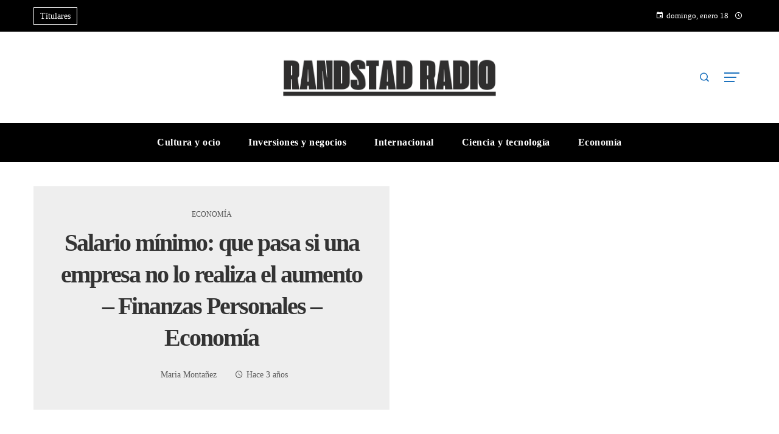

--- FILE ---
content_type: text/html; charset=UTF-8
request_url: https://randstadradio.com/salario-minimo-que-pasa-si-una-empresa-no-lo-realiza-el-aumento-finanzas-personales-economia/
body_size: 34137
content:
<!DOCTYPE html><html lang="es"><head><script data-no-optimize="1">var litespeed_docref=sessionStorage.getItem("litespeed_docref");litespeed_docref&&(Object.defineProperty(document,"referrer",{get:function(){return litespeed_docref}}),sessionStorage.removeItem("litespeed_docref"));</script> <meta charset="UTF-8"><meta name="viewport" content="width=device-width, initial-scale=1"><link rel="profile" href="https://gmpg.org/xfn/11"><link rel="pingback" href="https://randstadradio.com/xmlrpc.php"><meta name='robots' content='index, follow, max-image-preview:large, max-snippet:-1, max-video-preview:-1' /><title>Salario mínimo: que pasa si una empresa no lo realiza el aumento - Finanzas Personales - Economía</title><meta name="description" content="Hola !, Tu correo ha sido verificado. Ahora puede elegir los Boletines que recibirá con la mejor información. Bienvenidos a creado tu cuenta en EL TIEMPO." /><link rel="canonical" href="https://randstadradio.com/salario-minimo-que-pasa-si-una-empresa-no-lo-realiza-el-aumento-finanzas-personales-economia/" /><meta property="og:locale" content="es_ES" /><meta property="og:type" content="article" /><meta property="og:title" content="Salario mínimo: que pasa si una empresa no lo realiza el aumento - Finanzas Personales - Economía" /><meta property="og:description" content="Hola !, Tu correo ha sido verificado. Ahora puede elegir los Boletines que recibirá con la mejor información. Bienvenidos a creado tu cuenta en EL TIEMPO." /><meta property="og:url" content="https://randstadradio.com/salario-minimo-que-pasa-si-una-empresa-no-lo-realiza-el-aumento-finanzas-personales-economia/" /><meta property="og:site_name" content="Randstad Radio" /><meta property="article:published_time" content="2023-01-02T04:42:28+00:00" /><meta property="og:image" content="https://www.eltiempo.com/uploads/2023/01/01/63b25cf0759a8.png" /><meta property="og:image" content="https://www.eltiempo.com/uploads/2023/01/01/63b25cf0759a8.png" /><meta name="author" content="Maria Montañez" /><meta name="twitter:card" content="summary_large_image" /><meta name="twitter:image" content="https://www.eltiempo.com/uploads/2023/01/01/63b25cf0759a8.png" /><meta name="twitter:label1" content="Escrito por" /><meta name="twitter:data1" content="Maria Montañez" /><meta name="twitter:label2" content="Tiempo de lectura" /><meta name="twitter:data2" content="2 minutos" /> <script type="application/ld+json" class="yoast-schema-graph">{"@context":"https://schema.org","@graph":[{"@type":"Article","@id":"https://randstadradio.com/salario-minimo-que-pasa-si-una-empresa-no-lo-realiza-el-aumento-finanzas-personales-economia/#article","isPartOf":{"@id":"https://randstadradio.com/salario-minimo-que-pasa-si-una-empresa-no-lo-realiza-el-aumento-finanzas-personales-economia/"},"author":{"name":"Maria Montañez","@id":"https://randstadradio.com/#/schema/person/046d0d9347c02f0b634047c789baec94"},"headline":"Salario mínimo: que pasa si una empresa no lo realiza el aumento &#8211; Finanzas Personales &#8211; Economía","datePublished":"2023-01-02T04:42:28+00:00","mainEntityOfPage":{"@id":"https://randstadradio.com/salario-minimo-que-pasa-si-una-empresa-no-lo-realiza-el-aumento-finanzas-personales-economia/"},"wordCount":383,"publisher":{"@id":"https://randstadradio.com/#organization"},"image":["https://www.eltiempo.com/uploads/2023/01/01/63b25cf0759a8.png"],"thumbnailUrl":"https://www.eltiempo.com/uploads/2023/01/01/63b25cf0759a8.png","articleSection":["Economía"],"inLanguage":"es"},{"@type":"WebPage","@id":"https://randstadradio.com/salario-minimo-que-pasa-si-una-empresa-no-lo-realiza-el-aumento-finanzas-personales-economia/","url":"https://randstadradio.com/salario-minimo-que-pasa-si-una-empresa-no-lo-realiza-el-aumento-finanzas-personales-economia/","name":"Salario mínimo: que pasa si una empresa no lo realiza el aumento - Finanzas Personales - Economía","isPartOf":{"@id":"https://randstadradio.com/#website"},"primaryImageOfPage":"https://www.eltiempo.com/uploads/2023/01/01/63b25cf0759a8.png","image":["https://www.eltiempo.com/uploads/2023/01/01/63b25cf0759a8.png"],"thumbnailUrl":"https://www.eltiempo.com/uploads/2023/01/01/63b25cf0759a8.png","datePublished":"2023-01-02T04:42:28+00:00","description":"Hola !, Tu correo ha sido verificado. Ahora puede elegir los Boletines que recibirá con la mejor información. Bienvenidos a creado tu cuenta en EL TIEMPO.","breadcrumb":{"@id":"https://randstadradio.com/salario-minimo-que-pasa-si-una-empresa-no-lo-realiza-el-aumento-finanzas-personales-economia/#breadcrumb"},"inLanguage":"es","potentialAction":[{"@type":"ReadAction","target":["https://randstadradio.com/salario-minimo-que-pasa-si-una-empresa-no-lo-realiza-el-aumento-finanzas-personales-economia/"]}]},{"@type":"ImageObject","inLanguage":"es","@id":"https://randstadradio.com/salario-minimo-que-pasa-si-una-empresa-no-lo-realiza-el-aumento-finanzas-personales-economia/#primaryimage","url":"https://www.eltiempo.com/uploads/2023/01/01/63b25cf0759a8.png","contentUrl":"https://www.eltiempo.com/uploads/2023/01/01/63b25cf0759a8.png"},{"@type":"BreadcrumbList","@id":"https://randstadradio.com/salario-minimo-que-pasa-si-una-empresa-no-lo-realiza-el-aumento-finanzas-personales-economia/#breadcrumb","itemListElement":[{"@type":"ListItem","position":1,"name":"Home","item":"https://randstadradio.com/"},{"@type":"ListItem","position":2,"name":"Salario mínimo: que pasa si una empresa no lo realiza el aumento &#8211; Finanzas Personales &#8211; Economía"}]},{"@type":"WebSite","@id":"https://randstadradio.com/#website","url":"https://randstadradio.com/","name":"Randstad Radio","description":"Encuentre las &uacute;ltimas noticias e informaci&oacute;n de &uacute;ltima hora","publisher":{"@id":"https://randstadradio.com/#organization"},"potentialAction":[{"@type":"SearchAction","target":{"@type":"EntryPoint","urlTemplate":"https://randstadradio.com/?s={search_term_string}"},"query-input":{"@type":"PropertyValueSpecification","valueRequired":true,"valueName":"search_term_string"}}],"inLanguage":"es"},{"@type":"Organization","@id":"https://randstadradio.com/#organization","name":"Randstad Radio","url":"https://randstadradio.com/","logo":{"@type":"ImageObject","inLanguage":"es","@id":"https://randstadradio.com/#/schema/logo/image/","url":"https://randstadradio.com/wp-content/uploads/2026/01/cropped-Copia-de-Copia-de-Las-Noticias-944-x-534-px-1500-x-300-px-14.png","contentUrl":"https://randstadradio.com/wp-content/uploads/2026/01/cropped-Copia-de-Copia-de-Las-Noticias-944-x-534-px-1500-x-300-px-14.png","width":1500,"height":300,"caption":"Randstad Radio"},"image":{"@id":"https://randstadradio.com/#/schema/logo/image/"}},{"@type":"Person","@id":"https://randstadradio.com/#/schema/person/046d0d9347c02f0b634047c789baec94","name":"Maria Montañez","image":{"@type":"ImageObject","inLanguage":"es","@id":"https://randstadradio.com/#/schema/person/image/","url":"https://randstadradio.com/wp-content/uploads/2023/09/cropped-descarga-23-96x96.jpg","contentUrl":"https://randstadradio.com/wp-content/uploads/2023/09/cropped-descarga-23-96x96.jpg","caption":"Maria Montañez"},"sameAs":["https://randstadradio.com"],"url":"https://randstadradio.com/author/maria-montanez/"}]}</script> <link rel='dns-prefetch' href='//www.googletagmanager.com' /><link rel='dns-prefetch' href='//fonts.googleapis.com' /><link rel='dns-prefetch' href='//connect.facebook.net' /><link rel='dns-prefetch' href='//facebook.com' /><link rel='dns-prefetch' href='//fonts.gstatic.com' /><link rel='dns-prefetch' href='//google.com' /><link rel='dns-prefetch' href='//googleads.g.doubleclick.net' /><link rel='dns-prefetch' href='//googleadservices.com' /><link rel='dns-prefetch' href='//googletagmanager.com' /><link rel="alternate" type="application/rss+xml" title="Randstad Radio &raquo; Feed" href="https://randstadradio.com/feed/" /><link rel="alternate" title="oEmbed (JSON)" type="application/json+oembed" href="https://randstadradio.com/wp-json/oembed/1.0/embed?url=https%3A%2F%2Frandstadradio.com%2Fsalario-minimo-que-pasa-si-una-empresa-no-lo-realiza-el-aumento-finanzas-personales-economia%2F" /><link rel="alternate" title="oEmbed (XML)" type="text/xml+oembed" href="https://randstadradio.com/wp-json/oembed/1.0/embed?url=https%3A%2F%2Frandstadradio.com%2Fsalario-minimo-que-pasa-si-una-empresa-no-lo-realiza-el-aumento-finanzas-personales-economia%2F&#038;format=xml" /><style id='wp-img-auto-sizes-contain-inline-css'>img:is([sizes=auto i],[sizes^="auto," i]){contain-intrinsic-size:3000px 1500px}
/*# sourceURL=wp-img-auto-sizes-contain-inline-css */</style><style id="litespeed-ccss">ul{box-sizing:border-box}:root{--wp--preset--font-size--normal:16px;--wp--preset--font-size--huge:42px}.screen-reader-text{border:0;clip:rect(1px,1px,1px,1px);clip-path:inset(50%);height:1px;margin:-1px;overflow:hidden;padding:0;position:absolute;width:1px;word-wrap:normal!important}body{--wp--preset--color--black:#000;--wp--preset--color--cyan-bluish-gray:#abb8c3;--wp--preset--color--white:#fff;--wp--preset--color--pale-pink:#f78da7;--wp--preset--color--vivid-red:#cf2e2e;--wp--preset--color--luminous-vivid-orange:#ff6900;--wp--preset--color--luminous-vivid-amber:#fcb900;--wp--preset--color--light-green-cyan:#7bdcb5;--wp--preset--color--vivid-green-cyan:#00d084;--wp--preset--color--pale-cyan-blue:#8ed1fc;--wp--preset--color--vivid-cyan-blue:#0693e3;--wp--preset--color--vivid-purple:#9b51e0;--wp--preset--gradient--vivid-cyan-blue-to-vivid-purple:linear-gradient(135deg,rgba(6,147,227,1) 0%,#9b51e0 100%);--wp--preset--gradient--light-green-cyan-to-vivid-green-cyan:linear-gradient(135deg,#7adcb4 0%,#00d082 100%);--wp--preset--gradient--luminous-vivid-amber-to-luminous-vivid-orange:linear-gradient(135deg,rgba(252,185,0,1) 0%,rgba(255,105,0,1) 100%);--wp--preset--gradient--luminous-vivid-orange-to-vivid-red:linear-gradient(135deg,rgba(255,105,0,1) 0%,#cf2e2e 100%);--wp--preset--gradient--very-light-gray-to-cyan-bluish-gray:linear-gradient(135deg,#eee 0%,#a9b8c3 100%);--wp--preset--gradient--cool-to-warm-spectrum:linear-gradient(135deg,#4aeadc 0%,#9778d1 20%,#cf2aba 40%,#ee2c82 60%,#fb6962 80%,#fef84c 100%);--wp--preset--gradient--blush-light-purple:linear-gradient(135deg,#ffceec 0%,#9896f0 100%);--wp--preset--gradient--blush-bordeaux:linear-gradient(135deg,#fecda5 0%,#fe2d2d 50%,#6b003e 100%);--wp--preset--gradient--luminous-dusk:linear-gradient(135deg,#ffcb70 0%,#c751c0 50%,#4158d0 100%);--wp--preset--gradient--pale-ocean:linear-gradient(135deg,#fff5cb 0%,#b6e3d4 50%,#33a7b5 100%);--wp--preset--gradient--electric-grass:linear-gradient(135deg,#caf880 0%,#71ce7e 100%);--wp--preset--gradient--midnight:linear-gradient(135deg,#020381 0%,#2874fc 100%);--wp--preset--duotone--dark-grayscale:url('#wp-duotone-dark-grayscale');--wp--preset--duotone--grayscale:url('#wp-duotone-grayscale');--wp--preset--duotone--purple-yellow:url('#wp-duotone-purple-yellow');--wp--preset--duotone--blue-red:url('#wp-duotone-blue-red');--wp--preset--duotone--midnight:url('#wp-duotone-midnight');--wp--preset--duotone--magenta-yellow:url('#wp-duotone-magenta-yellow');--wp--preset--duotone--purple-green:url('#wp-duotone-purple-green');--wp--preset--duotone--blue-orange:url('#wp-duotone-blue-orange');--wp--preset--font-size--small:13px;--wp--preset--font-size--medium:20px;--wp--preset--font-size--large:36px;--wp--preset--font-size--x-large:42px;--wp--preset--spacing--20:.44rem;--wp--preset--spacing--30:.67rem;--wp--preset--spacing--40:1rem;--wp--preset--spacing--50:1.5rem;--wp--preset--spacing--60:2.25rem;--wp--preset--spacing--70:3.38rem;--wp--preset--spacing--80:5.06rem}:root{--blue:#007bff;--indigo:#6610f2;--purple:#6f42c1;--pink:#e83e8c;--red:#dc3545;--orange:#fd7e14;--yellow:#ffc107;--green:#28a745;--teal:#20c997;--cyan:#17a2b8;--white:#fff;--gray:#6c757d;--gray-dark:#343a40;--primary:#007bff;--secondary:#6c757d;--success:#28a745;--info:#17a2b8;--warning:#ffc107;--danger:#dc3545;--light:#f8f9fa;--dark:#343a40;--breakpoint-xs:0;--breakpoint-sm:576px;--breakpoint-md:768px;--breakpoint-lg:992px;--breakpoint-xl:1200px;--font-family-sans-serif:-apple-system,BlinkMacSystemFont,"Segoe UI",Roboto,"Helvetica Neue",Arial,"Noto Sans",sans-serif,"Apple Color Emoji","Segoe UI Emoji","Segoe UI Symbol","Noto Color Emoji";--font-family-monospace:SFMono-Regular,Menlo,Monaco,Consolas,"Liberation Mono","Courier New",monospace}*,*:before,*:after{box-sizing:border-box}html{font-family:sans-serif;line-height:1.15;-webkit-text-size-adjust:100%}aside,header,main,nav{display:block}body{margin:0;font-family:-apple-system,BlinkMacSystemFont,"Segoe UI",Roboto,"Helvetica Neue",Arial,"Noto Sans",sans-serif,"Apple Color Emoji","Segoe UI Emoji","Segoe UI Symbol","Noto Color Emoji";font-size:1rem;font-weight:400;line-height:1.5;color:#212529;text-align:left;background-color:#fff}h1,h4,h6{margin-top:0;margin-bottom:.5rem}p{margin-top:0;margin-bottom:1rem}ul{margin-top:0;margin-bottom:1rem}a{color:#007bff;text-decoration:none;background-color:transparent}a:not([href]){color:inherit;text-decoration:none}img{vertical-align:middle;border-style:none}svg{overflow:hidden;vertical-align:middle}button{border-radius:0}input,button{margin:0;font-family:inherit;font-size:inherit;line-height:inherit}button,input{overflow:visible}button{text-transform:none}button,[type=button],[type=submit]{-webkit-appearance:button}button::-moz-focus-inner,[type=button]::-moz-focus-inner,[type=submit]::-moz-focus-inner{padding:0;border-style:none}[type=search]{outline-offset:-2px;-webkit-appearance:none}[type=search]::-webkit-search-decoration{-webkit-appearance:none}::-webkit-file-upload-button{font:inherit;-webkit-appearance:button}h1,h4,h6{margin-bottom:.5rem;font-weight:500;line-height:1.2}h1{font-size:2.5rem}h4{font-size:1.5rem}h6{font-size:1rem}.img-fluid{max-width:100%;height:auto}.container-fluid{width:100%;padding-right:15px;padding-left:15px;margin-right:auto;margin-left:auto}.row{display:-ms-flexbox;display:flex;-ms-flex-wrap:wrap;flex-wrap:wrap;margin-right:-15px;margin-left:-15px}.col-sm-4,.col-md-3,.col-md-6,.col-md-9{position:relative;width:100%;padding-right:15px;padding-left:15px}@media (min-width:576px){.col-sm-4{-ms-flex:0 0 33.333333%;flex:0 0 33.333333%;max-width:33.333333%}}@media (min-width:768px){.col-md-3{-ms-flex:0 0 25%;flex:0 0 25%;max-width:25%}.col-md-6{-ms-flex:0 0 50%;flex:0 0 50%;max-width:50%}.col-md-9{-ms-flex:0 0 75%;flex:0 0 75%;max-width:75%}}.form-control{display:block;width:100%;height:calc(1.5em + .75rem + 2px);padding:.375rem .75rem;font-size:1rem;font-weight:400;line-height:1.5;color:#495057;background-color:#fff;background-clip:padding-box;border:1px solid #ced4da;border-radius:.25rem}.form-control::-ms-expand{background-color:transparent;border:0}.form-control:-moz-focusring{color:transparent;text-shadow:0 0 0 #495057}.form-control::-webkit-input-placeholder{color:#6c757d;opacity:1}.form-control::-moz-placeholder{color:#6c757d;opacity:1}.form-control:-ms-input-placeholder{color:#6c757d;opacity:1}.form-control::-ms-input-placeholder{color:#6c757d;opacity:1}.btn{display:inline-block;font-weight:400;color:#212529;text-align:center;vertical-align:middle;background-color:transparent;border:1px solid transparent;padding:.375rem .75rem;font-size:1rem;line-height:1.5;border-radius:.25rem}.collapse:not(.show){display:none}.dropdown{position:relative}.dropdown-toggle{white-space:nowrap}.dropdown-toggle:after{display:inline-block;margin-left:.255em;vertical-align:.255em;content:"";border-top:.3em solid;border-right:.3em solid transparent;border-bottom:0;border-left:.3em solid transparent}.dropdown-menu{position:absolute;top:100%;left:0;z-index:1000;display:none;float:left;min-width:10rem;padding:.5rem 0;margin:.125rem 0 0;font-size:1rem;color:#212529;text-align:left;list-style:none;background-color:#fff;background-clip:padding-box;border:1px solid rgba(0,0,0,.15);border-radius:.25rem}.input-group{position:relative;display:-ms-flexbox;display:flex;-ms-flex-wrap:wrap;flex-wrap:wrap;-ms-flex-align:stretch;align-items:stretch;width:100%}.input-group>.form-control{position:relative;-ms-flex:1 1 0%;flex:1 1 0%;min-width:0;margin-bottom:0}.input-group>.form-control:not(:last-child){border-top-right-radius:0;border-bottom-right-radius:0}.nav{display:-ms-flexbox;display:flex;-ms-flex-wrap:wrap;flex-wrap:wrap;padding-left:0;margin-bottom:0;list-style:none}.nav-link{display:block;padding:.5rem 1rem}.navbar{position:relative;display:-ms-flexbox;display:flex;-ms-flex-wrap:wrap;flex-wrap:wrap;-ms-flex-align:center;align-items:center;-ms-flex-pack:justify;justify-content:space-between;padding:.5rem 1rem}.navbar .container-fluid{display:-ms-flexbox;display:flex;-ms-flex-wrap:wrap;flex-wrap:wrap;-ms-flex-align:center;align-items:center;-ms-flex-pack:justify;justify-content:space-between}.navbar-nav{display:-ms-flexbox;display:flex;-ms-flex-direction:column;flex-direction:column;padding-left:0;margin-bottom:0;list-style:none}.navbar-nav .nav-link{padding-right:0;padding-left:0}.navbar-collapse{-ms-flex-preferred-size:100%;flex-basis:100%;-ms-flex-positive:1;flex-grow:1;-ms-flex-align:center;align-items:center}.navbar-toggler{padding:.25rem .75rem;font-size:1.25rem;line-height:1;background-color:transparent;border:1px solid transparent;border-radius:.25rem}@media (max-width:991.98px){.navbar-expand-lg>.container-fluid{padding-right:0;padding-left:0}}@media (min-width:992px){.navbar-expand-lg{-ms-flex-flow:row nowrap;flex-flow:row nowrap;-ms-flex-pack:start;justify-content:flex-start}.navbar-expand-lg .navbar-nav{-ms-flex-direction:row;flex-direction:row}.navbar-expand-lg .navbar-nav .nav-link{padding-right:.5rem;padding-left:.5rem}.navbar-expand-lg>.container-fluid{-ms-flex-wrap:nowrap;flex-wrap:nowrap}.navbar-expand-lg .navbar-collapse{display:-ms-flexbox!important;display:flex!important;-ms-flex-preferred-size:auto;flex-basis:auto}.navbar-expand-lg .navbar-toggler{display:none}}.media{display:-ms-flexbox;display:flex;-ms-flex-align:start;align-items:flex-start}.media-body{-ms-flex:1;flex:1}.clearfix:after{display:block;clear:both;content:""}.d-none{display:none!important}@media (min-width:768px){.d-md-block{display:block!important}}.align-items-center{-ms-flex-align:center!important;align-items:center!important}.position-relative{position:relative!important}.my-2{margin-top:.5rem!important}.my-2{margin-bottom:.5rem!important}.pr-2{padding-right:.5rem!important}.pl-3{padding-left:1rem!important}.mr-auto,.mx-auto{margin-right:auto!important}.ml-auto,.mx-auto{margin-left:auto!important}@media (min-width:992px){.my-lg-0{margin-top:0!important}.my-lg-0{margin-bottom:0!important}}.navbar-wp .dropdown-menu.searchinner .btn{border:medium none;border-radius:0 4px 4px 0;height:40px;line-height:25px;padding:5px 15px}.mg-search-box .dropdown-toggle:after{display:none}.m-header{display:none}.desk-header{display:flex}.mobilehomebtn{width:30px;text-align:center;line-height:30px;height:30px}@media screen and (max-width:767px) and (min-width:240px){.mg-headwidget .navbar-wp .navbar-nav>li>a{position:relative;border-bottom:1px solid rgba(225,225,225,.4)}}@media (max-width:991.98px){.m-header{width:100%;padding:10px 15px;display:flex;justify-content:space-between}.desk-header{display:none}}.fas{-moz-osx-font-smoothing:grayscale;-webkit-font-smoothing:antialiased;display:inline-block;font-style:normal;font-variant:normal;text-rendering:auto;line-height:1}.fa-angle-up:before{content:"\f106"}.fa-bars:before{content:"\f0c9"}.fa-clock:before{content:"\f017"}.fa-home:before{content:"\f015"}.fa-search:before{content:"\f002"}.fas{font-family:"Font Awesome 5 Free"}.fas{font-weight:900}.site-title{font-size:34px;margin-bottom:0;font-weight:700;font-family:'Montserrat',sans-serif;letter-spacing:-.05em;line-height:1.3}.navbar-header .site-description{letter-spacing:1.2px;margin-bottom:0}.m-header{display:none}.mg-head-detail{padding:8px 0}.mg-head-detail .info-left{display:block;float:left;margin:0;padding:0}.mg-head-detail .info-left li{display:inline-block;margin-right:15px;padding:0;line-height:35px}.mg-head-detail .info-left li span.time{margin-left:5px;padding:2px 4px;border-radius:2px;font-size:14px;font-weight:600;line-height:35px}.info-right{display:block;float:right;margin:0;padding:0}.mg-nav-widget-area{padding-bottom:0}.mg-nav-widget-area .site-branding-text .site-title{margin-bottom:5px}.mg-menu-full{position:relative}.mg-headwidget .navbar-wp{position:inherit;left:0;right:0;top:0;margin:0;z-index:999;border-radius:0}.mg-headwidget .navbar-wp .navbar-nav>li>a{padding:10px 22px;font-size:14px;text-transform:uppercase;font-family:'Montserrat',sans-serif}.navbar-wp .navbar-nav>li>a.homebtn span{font-size:20px;line-height:.98}.mg-nav-widget-area-back{background-position:center;background-size:cover;background-repeat:no-repeat}.mg-nav-widget-area-back .inner{width:100%;padding:25px 0}.navbar-wp{margin:0;padding:0;border:none;border-radius:0;z-index:1000}.navbar-wp .navbar-nav>li>a{padding:30px 16px;margin-right:0;font-size:16px;letter-spacing:.5px;margin-bottom:0;font-weight:600;text-transform:capitalize;display:block}.navbar-wp .navbar-nav>.active>a{background:0 0}.navbar-wp .dropdown-menu{min-width:250px;padding:0;border:none;border-radius:0;z-index:10;right:auto;left:0}.navbar-wp .dropdown-menu.searchinner{left:inherit!important;right:0!important;padding:10px}.navbar-wp .dropdown-menu.searchinner .btn{border:medium none;border-radius:0 4px 4px 0;height:40px;line-height:25px;padding:5px 15px}.mg-search-box .dropdown-toggle:after{display:none}.mobilehomebtn{display:none;width:30px;text-align:center;line-height:30px;height:30px}body{padding:0;margin:0;font-family:'Work Sans',sans-serif;font-size:16px;-webkit-font-smoothing:antialiased;font-weight:400;line-height:30px;word-wrap:break-word}.container-fluid{padding-right:50px;padding-left:50px}input[type=search]{border-radius:0;margin-bottom:20px;box-shadow:inherit;padding:6px 12px;line-height:40px;border-width:2px;border-style:solid;width:100%}button{padding:5px 35px;line-height:30px;border-radius:4px;font-weight:700;font-size:14px;border-width:1px;border-style:solid;box-shadow:0 2px 2px 0 rgba(0,0,0,.14),0 3px 1px -2px rgba(0,0,0,.2),0 1px 5px 0 rgba(0,0,0,.12)}.form-control{border-radius:0;margin-bottom:20px;box-shadow:inherit;padding:6px 12px;line-height:40px;border-width:2px;border-style:solid;height:40px}.avatar{border-radius:50px}#content{padding-top:60px;padding-bottom:60px}h1{font-size:34px;line-height:40px}h4{font-size:24px;line-height:25px}h6{font-size:16px;line-height:20px}h1,h4,h6{font-weight:700;font-family:'Montserrat',sans-serif;letter-spacing:-.05em;line-height:1.3;margin:0 0 1.4rem}img{height:auto;max-width:100%}.btn{padding:2px 26px;line-height:30px;overflow:hidden;position:relative;border-radius:4px;font-weight:700;display:inline-block;border-width:2px;border-style:solid}.mg-blog-post-box{margin-bottom:50px;padding:0;box-shadow:0 1px 3px rgba(0,0,0,.15);background:#fff}.mg-blog-post-box>.img-fluid{max-width:100%}.mg-blog-post-box .mg-blog-category{margin-bottom:10px}.mg-blog-date{padding:0;font-size:12px;margin-right:14px;font-weight:500;text-transform:uppercase}.mg-blog-post-box h1.title.single{overflow:inherit;display:inherit}.mg-blog-category{margin:0;width:auto}.mg-blog-category a{display:inline-block;font-size:10px;padding:4px 6px;line-height:10px;text-transform:uppercase;font-weight:700;border-radius:3px;margin-right:5px}.mg-blog-post-box .mg-header{padding:20px 70px}.mg-blog-post-box .mg-header h1{font-size:38px;font-weight:800;line-height:110%}.mg-blog-post-box .mg-header h4{font-size:14px;font-weight:700;border-bottom:1px solid #ccc;margin-bottom:0}.mg-blog-post-box .mg-header .mg-author-pic img{width:50px;height:50px}.mg-blog-post-box .mg-header .mg-blog-date i{padding-right:4px}.mg-blog-post-box .mg-header .mg-info-author-block{border:none;box-shadow:inherit;margin:0;padding:10px 0}.mg-info-author-block{margin-bottom:30px;margin-top:-50px;padding:20px 40px;box-shadow:0 1px 3px rgba(0,0,0,.15)}.mg-info-author-block a{font-size:14px}.mg-info-author-block h4{font-size:14px;font-weight:700}.mg-info-author-block h4 span{font-size:14px;padding-right:5px}.mg-info-author-block .mg-author-pic img{margin:0 25px 15px 0;float:left;border-radius:50%;box-shadow:0 2px 2px 0 rgba(0,0,0,.14),0 3px 1px -2px rgba(0,0,0,.2),0 1px 5px 0 rgba(0,0,0,.12);width:80px;height:80px}@media screen and (min-width:240px) and (max-width:767px){.mg-head-detail .info-right,.mg-head-detail .info-left{float:none;text-align:center}li.active.home{display:none}}.mg-sidebar .mg-widget .btn{padding:2px 12px;border:none;border-radius:0;height:40px}.mg-sidebar .mg-widget{margin-bottom:30px;padding:10px 20px;border-radius:0;border-width:1px;border-style:solid;overflow-x:hidden}.mg-sidebar .mg-widget ul{padding:0;list-style:none}.mg-sidebar .mg-widget ul li{display:block;letter-spacing:.2px;line-height:22px;margin:0 0 10px;overflow:hidden;padding:0;border-width:0 0 1px;border-style:solid}.mg-wid-title{font-weight:700;border-width:0 0 2px;border-style:solid;margin:-10px -20px 20px;position:relative;padding:0}.mg-sidebar .mg-widget h6{font-size:18px;line-height:40px;font-weight:600;margin:0;padding:0 8px 0 15px;position:relative;text-transform:uppercase;width:auto;height:40px;display:inline-block}.mg-sidebar .mg-widget h6:before{width:0;position:absolute;right:-30px;top:0;height:0;border-style:solid;border-width:40px 0 0 30px;content:""}.mg-sidebar .mg-widget ul li{padding:10px 0;position:relative}.mg-sidebar .mg-widget.widget_search .btn{border:medium none;border-radius:0 4px 4px 0;height:40px;line-height:25px;padding:5px 15px}.mg-social{padding:0;margin:0}.ta_upscr{bottom:2%;display:none;height:40px;opacity:1;overflow:hidden;position:fixed;right:10px;text-align:center;width:40px;z-index:9999;border-radius:3px;border-width:2px;border-style:solid;box-shadow:0 2px 2px 0 rgba(0,0,0,.14),0 3px 1px -2px rgba(0,0,0,.2),0 1px 5px 0 rgba(0,0,0,.12)}.ta_upscr i{font-size:16px;line-height:40px}@media (min-width:768px) and (max-width:991px){.navbar-header{float:none}}@media only screen and (min-width:320px) and (max-width:480px){.mg-head-detail .info-left{float:none;text-align:center;margin:0;float:none}.mg-head-detail .info-right{float:none;text-align:center;margin:0;float:none}.navbar-wp .navbar-nav>li>a{padding:12px}.navbar-wp .mg-search-box{float:left}}@media screen and (min-width:240px) and (max-width:1179px){.container-fluid{padding-right:15px;padding-left:15px}}@media (max-width:991.98px){.m-header{width:100%;padding-right:15px;padding-left:15px;display:flex;justify-content:space-between}.mobilehomebtn{display:block}.desk-header{display:none}.m-header .navbar-toggler{margin-top:.5rem;margin-bottom:.5rem;padding:.5rem .75rem;box-shadow:none}}@media screen and (min-width:240px) and (max-width:767px){.mg-blog-post-box .mg-header{padding:30px 10px}.navbar-wp .navbar-nav>li>a{padding:10px 16px}.navbar-wp .navbar-nav>.active>a{border-bottom:none}.mg-headwidget .navbar-wp .navbar-nav>li>a{padding:12px 16px}.mg-sidebar{margin:20px 0 0}.text-center-xs{text-align:center}}.screen-reader-text{border:0;clip:rect(1px,1px,1px,1px);clip-path:inset(50%);height:1px;margin:-1px;overflow:hidden;padding:0;position:absolute!important;width:1px;word-wrap:normal!important}.m-header button[aria-expanded=false] .fa-bars:before{content:"\f0c9"}input[type=search]{margin-bottom:15px}@media (min-width:508px) and (max-width:991px){.mg-nav-widget-area .site-title a{font-size:31px}}@media (min-width:508px) and (max-width:991px){.mg-nav-widget-area .site-branding-text .site-title a{font-size:30px}}@media only screen and (max-width:640px){.mg-nav-widget-area .site-branding-text .site-title a{font-size:30px}}@media screen and (max-width:767px) and (min-width:240px){.mg-sidebar .mg-widget{margin-bottom:20px}}.navbar-wp .dropdown-menu.searchinner .btn{border:medium none;border-radius:0 4px 4px 0;height:40px;line-height:25px;padding:5px 15px}.mg-search-box .dropdown-toggle:after{display:none}.m-header{display:none}.desk-header{display:flex}.mobilehomebtn{width:30px;text-align:center;line-height:30px;height:30px}@media screen and (max-width:767px) and (min-width:240px){.mg-headwidget .navbar-wp .navbar-nav>li>a{position:relative;border-bottom:1px solid rgba(225,225,225,.4)}}@media (max-width:991.98px){.m-header{width:100%;padding:10px 15px;display:flex;justify-content:space-between}.desk-header{display:none}}.mg-head-detail .info-left li span.time{background:#fff;color:red}.mg-headwidget .mg-head-detail{background:red}.mg-head-detail .info-left li{color:#fff}.site-title a,.site-description{color:#fff}.mg-headwidget .navbar-wp{background:red}.mg-headwidget .navbar-wp .navbar-nav>li>a{color:#fff}.mg-headwidget .navbar-wp .navbar-nav>.active>a{color:#fff;background:red}a.newsup-categories.category-color-1{background:red}.navbar-wp .dropdown-menu{background:#1f2024}.mg-search-box .btn{background:red;border-color:red;color:#fff}.mg-search-box a{color:#fff}.mobilehomebtn{background:red;color:#fff}.wrapper{background:#eee}body{color:#222}button{background:red;border-color:red;color:#fff}a{color:red}.mg-blog-post-box .mg-header h1 a{color:#000}.mg-blog-category a{color:#fff;background:red}.mg-blog-date{color:#333}.mg-info-author-block{background:#fff;border-color:#eaeaea;color:#222}.mg-info-author-block a{color:#212121}.mg-info-author-block h4{color:#333}.mg-info-author-block h4 span{color:#999}.mg-sidebar .mg-widget{background:#fff;border-color:#eee}.mg-wid-title{border-color:red}.mg-sidebar .mg-widget h6{background:red;color:#fff}.mg-sidebar .mg-widget h6:before{border-left-color:red;border-color:transparent transparent transparent red}.mg-sidebar .mg-widget ul li{border-color:#eee}.mg-sidebar .mg-widget ul li a{color:#222}.mg-sidebar .mg-widget.widget_search .btn{color:#fff;background:red}h1,h4,h6{color:#212121}.ta_upscr{background:red;border-color:red;color:#fff!important}.form-control{border-color:#eef3fb}.wrapper{background-color:#eee}body .site-title a,body .site-description{color:##143745}.site-branding-text .site-title a{font-size:px}@media only screen and (max-width:640px){.site-branding-text .site-title a{font-size:40px}}@media only screen and (max-width:375px){.site-branding-text .site-title a{font-size:32px}}</style><link rel="preload" data-asynced="1" data-optimized="2" as="style" onload="this.onload=null;this.rel='stylesheet'" href="https://randstadradio.com/wp-content/litespeed/css/d46bb763a57165e65ebeeffe3747c380.css?ver=9b9fd" /><script data-optimized="1" type="litespeed/javascript" data-src="https://randstadradio.com/wp-content/plugins/litespeed-cache/assets/js/css_async.min.js"></script> <style id='wp-emoji-styles-inline-css'>img.wp-smiley, img.emoji {
		display: inline !important;
		border: none !important;
		box-shadow: none !important;
		height: 1em !important;
		width: 1em !important;
		margin: 0 0.07em !important;
		vertical-align: -0.1em !important;
		background: none !important;
		padding: 0 !important;
	}
/*# sourceURL=wp-emoji-styles-inline-css */</style><style id='global-styles-inline-css'>:root{--wp--preset--aspect-ratio--square: 1;--wp--preset--aspect-ratio--4-3: 4/3;--wp--preset--aspect-ratio--3-4: 3/4;--wp--preset--aspect-ratio--3-2: 3/2;--wp--preset--aspect-ratio--2-3: 2/3;--wp--preset--aspect-ratio--16-9: 16/9;--wp--preset--aspect-ratio--9-16: 9/16;--wp--preset--color--black: #000000;--wp--preset--color--cyan-bluish-gray: #abb8c3;--wp--preset--color--white: #ffffff;--wp--preset--color--pale-pink: #f78da7;--wp--preset--color--vivid-red: #cf2e2e;--wp--preset--color--luminous-vivid-orange: #ff6900;--wp--preset--color--luminous-vivid-amber: #fcb900;--wp--preset--color--light-green-cyan: #7bdcb5;--wp--preset--color--vivid-green-cyan: #00d084;--wp--preset--color--pale-cyan-blue: #8ed1fc;--wp--preset--color--vivid-cyan-blue: #0693e3;--wp--preset--color--vivid-purple: #9b51e0;--wp--preset--gradient--vivid-cyan-blue-to-vivid-purple: linear-gradient(135deg,rgb(6,147,227) 0%,rgb(155,81,224) 100%);--wp--preset--gradient--light-green-cyan-to-vivid-green-cyan: linear-gradient(135deg,rgb(122,220,180) 0%,rgb(0,208,130) 100%);--wp--preset--gradient--luminous-vivid-amber-to-luminous-vivid-orange: linear-gradient(135deg,rgb(252,185,0) 0%,rgb(255,105,0) 100%);--wp--preset--gradient--luminous-vivid-orange-to-vivid-red: linear-gradient(135deg,rgb(255,105,0) 0%,rgb(207,46,46) 100%);--wp--preset--gradient--very-light-gray-to-cyan-bluish-gray: linear-gradient(135deg,rgb(238,238,238) 0%,rgb(169,184,195) 100%);--wp--preset--gradient--cool-to-warm-spectrum: linear-gradient(135deg,rgb(74,234,220) 0%,rgb(151,120,209) 20%,rgb(207,42,186) 40%,rgb(238,44,130) 60%,rgb(251,105,98) 80%,rgb(254,248,76) 100%);--wp--preset--gradient--blush-light-purple: linear-gradient(135deg,rgb(255,206,236) 0%,rgb(152,150,240) 100%);--wp--preset--gradient--blush-bordeaux: linear-gradient(135deg,rgb(254,205,165) 0%,rgb(254,45,45) 50%,rgb(107,0,62) 100%);--wp--preset--gradient--luminous-dusk: linear-gradient(135deg,rgb(255,203,112) 0%,rgb(199,81,192) 50%,rgb(65,88,208) 100%);--wp--preset--gradient--pale-ocean: linear-gradient(135deg,rgb(255,245,203) 0%,rgb(182,227,212) 50%,rgb(51,167,181) 100%);--wp--preset--gradient--electric-grass: linear-gradient(135deg,rgb(202,248,128) 0%,rgb(113,206,126) 100%);--wp--preset--gradient--midnight: linear-gradient(135deg,rgb(2,3,129) 0%,rgb(40,116,252) 100%);--wp--preset--font-size--small: 13px;--wp--preset--font-size--medium: 20px;--wp--preset--font-size--large: 36px;--wp--preset--font-size--x-large: 42px;--wp--preset--spacing--20: 0.44rem;--wp--preset--spacing--30: 0.67rem;--wp--preset--spacing--40: 1rem;--wp--preset--spacing--50: 1.5rem;--wp--preset--spacing--60: 2.25rem;--wp--preset--spacing--70: 3.38rem;--wp--preset--spacing--80: 5.06rem;--wp--preset--shadow--natural: 6px 6px 9px rgba(0, 0, 0, 0.2);--wp--preset--shadow--deep: 12px 12px 50px rgba(0, 0, 0, 0.4);--wp--preset--shadow--sharp: 6px 6px 0px rgba(0, 0, 0, 0.2);--wp--preset--shadow--outlined: 6px 6px 0px -3px rgb(255, 255, 255), 6px 6px rgb(0, 0, 0);--wp--preset--shadow--crisp: 6px 6px 0px rgb(0, 0, 0);}:where(.is-layout-flex){gap: 0.5em;}:where(.is-layout-grid){gap: 0.5em;}body .is-layout-flex{display: flex;}.is-layout-flex{flex-wrap: wrap;align-items: center;}.is-layout-flex > :is(*, div){margin: 0;}body .is-layout-grid{display: grid;}.is-layout-grid > :is(*, div){margin: 0;}:where(.wp-block-columns.is-layout-flex){gap: 2em;}:where(.wp-block-columns.is-layout-grid){gap: 2em;}:where(.wp-block-post-template.is-layout-flex){gap: 1.25em;}:where(.wp-block-post-template.is-layout-grid){gap: 1.25em;}.has-black-color{color: var(--wp--preset--color--black) !important;}.has-cyan-bluish-gray-color{color: var(--wp--preset--color--cyan-bluish-gray) !important;}.has-white-color{color: var(--wp--preset--color--white) !important;}.has-pale-pink-color{color: var(--wp--preset--color--pale-pink) !important;}.has-vivid-red-color{color: var(--wp--preset--color--vivid-red) !important;}.has-luminous-vivid-orange-color{color: var(--wp--preset--color--luminous-vivid-orange) !important;}.has-luminous-vivid-amber-color{color: var(--wp--preset--color--luminous-vivid-amber) !important;}.has-light-green-cyan-color{color: var(--wp--preset--color--light-green-cyan) !important;}.has-vivid-green-cyan-color{color: var(--wp--preset--color--vivid-green-cyan) !important;}.has-pale-cyan-blue-color{color: var(--wp--preset--color--pale-cyan-blue) !important;}.has-vivid-cyan-blue-color{color: var(--wp--preset--color--vivid-cyan-blue) !important;}.has-vivid-purple-color{color: var(--wp--preset--color--vivid-purple) !important;}.has-black-background-color{background-color: var(--wp--preset--color--black) !important;}.has-cyan-bluish-gray-background-color{background-color: var(--wp--preset--color--cyan-bluish-gray) !important;}.has-white-background-color{background-color: var(--wp--preset--color--white) !important;}.has-pale-pink-background-color{background-color: var(--wp--preset--color--pale-pink) !important;}.has-vivid-red-background-color{background-color: var(--wp--preset--color--vivid-red) !important;}.has-luminous-vivid-orange-background-color{background-color: var(--wp--preset--color--luminous-vivid-orange) !important;}.has-luminous-vivid-amber-background-color{background-color: var(--wp--preset--color--luminous-vivid-amber) !important;}.has-light-green-cyan-background-color{background-color: var(--wp--preset--color--light-green-cyan) !important;}.has-vivid-green-cyan-background-color{background-color: var(--wp--preset--color--vivid-green-cyan) !important;}.has-pale-cyan-blue-background-color{background-color: var(--wp--preset--color--pale-cyan-blue) !important;}.has-vivid-cyan-blue-background-color{background-color: var(--wp--preset--color--vivid-cyan-blue) !important;}.has-vivid-purple-background-color{background-color: var(--wp--preset--color--vivid-purple) !important;}.has-black-border-color{border-color: var(--wp--preset--color--black) !important;}.has-cyan-bluish-gray-border-color{border-color: var(--wp--preset--color--cyan-bluish-gray) !important;}.has-white-border-color{border-color: var(--wp--preset--color--white) !important;}.has-pale-pink-border-color{border-color: var(--wp--preset--color--pale-pink) !important;}.has-vivid-red-border-color{border-color: var(--wp--preset--color--vivid-red) !important;}.has-luminous-vivid-orange-border-color{border-color: var(--wp--preset--color--luminous-vivid-orange) !important;}.has-luminous-vivid-amber-border-color{border-color: var(--wp--preset--color--luminous-vivid-amber) !important;}.has-light-green-cyan-border-color{border-color: var(--wp--preset--color--light-green-cyan) !important;}.has-vivid-green-cyan-border-color{border-color: var(--wp--preset--color--vivid-green-cyan) !important;}.has-pale-cyan-blue-border-color{border-color: var(--wp--preset--color--pale-cyan-blue) !important;}.has-vivid-cyan-blue-border-color{border-color: var(--wp--preset--color--vivid-cyan-blue) !important;}.has-vivid-purple-border-color{border-color: var(--wp--preset--color--vivid-purple) !important;}.has-vivid-cyan-blue-to-vivid-purple-gradient-background{background: var(--wp--preset--gradient--vivid-cyan-blue-to-vivid-purple) !important;}.has-light-green-cyan-to-vivid-green-cyan-gradient-background{background: var(--wp--preset--gradient--light-green-cyan-to-vivid-green-cyan) !important;}.has-luminous-vivid-amber-to-luminous-vivid-orange-gradient-background{background: var(--wp--preset--gradient--luminous-vivid-amber-to-luminous-vivid-orange) !important;}.has-luminous-vivid-orange-to-vivid-red-gradient-background{background: var(--wp--preset--gradient--luminous-vivid-orange-to-vivid-red) !important;}.has-very-light-gray-to-cyan-bluish-gray-gradient-background{background: var(--wp--preset--gradient--very-light-gray-to-cyan-bluish-gray) !important;}.has-cool-to-warm-spectrum-gradient-background{background: var(--wp--preset--gradient--cool-to-warm-spectrum) !important;}.has-blush-light-purple-gradient-background{background: var(--wp--preset--gradient--blush-light-purple) !important;}.has-blush-bordeaux-gradient-background{background: var(--wp--preset--gradient--blush-bordeaux) !important;}.has-luminous-dusk-gradient-background{background: var(--wp--preset--gradient--luminous-dusk) !important;}.has-pale-ocean-gradient-background{background: var(--wp--preset--gradient--pale-ocean) !important;}.has-electric-grass-gradient-background{background: var(--wp--preset--gradient--electric-grass) !important;}.has-midnight-gradient-background{background: var(--wp--preset--gradient--midnight) !important;}.has-small-font-size{font-size: var(--wp--preset--font-size--small) !important;}.has-medium-font-size{font-size: var(--wp--preset--font-size--medium) !important;}.has-large-font-size{font-size: var(--wp--preset--font-size--large) !important;}.has-x-large-font-size{font-size: var(--wp--preset--font-size--x-large) !important;}
/*# sourceURL=global-styles-inline-css */</style><style id='classic-theme-styles-inline-css'>/*! This file is auto-generated */
.wp-block-button__link{color:#fff;background-color:#32373c;border-radius:9999px;box-shadow:none;text-decoration:none;padding:calc(.667em + 2px) calc(1.333em + 2px);font-size:1.125em}.wp-block-file__button{background:#32373c;color:#fff;text-decoration:none}
/*# sourceURL=/wp-includes/css/classic-themes.min.css */</style><style id='admin-bar-inline-css'>/* Hide CanvasJS credits for P404 charts specifically */
    #p404RedirectChart .canvasjs-chart-credit {
        display: none !important;
    }
    
    #p404RedirectChart canvas {
        border-radius: 6px;
    }

    .p404-redirect-adminbar-weekly-title {
        font-weight: bold;
        font-size: 14px;
        color: #fff;
        margin-bottom: 6px;
    }

    #wpadminbar #wp-admin-bar-p404_free_top_button .ab-icon:before {
        content: "\f103";
        color: #dc3545;
        top: 3px;
    }
    
    #wp-admin-bar-p404_free_top_button .ab-item {
        min-width: 80px !important;
        padding: 0px !important;
    }
    
    /* Ensure proper positioning and z-index for P404 dropdown */
    .p404-redirect-adminbar-dropdown-wrap { 
        min-width: 0; 
        padding: 0;
        position: static !important;
    }
    
    #wpadminbar #wp-admin-bar-p404_free_top_button_dropdown {
        position: static !important;
    }
    
    #wpadminbar #wp-admin-bar-p404_free_top_button_dropdown .ab-item {
        padding: 0 !important;
        margin: 0 !important;
    }
    
    .p404-redirect-dropdown-container {
        min-width: 340px;
        padding: 18px 18px 12px 18px;
        background: #23282d !important;
        color: #fff;
        border-radius: 12px;
        box-shadow: 0 8px 32px rgba(0,0,0,0.25);
        margin-top: 10px;
        position: relative !important;
        z-index: 999999 !important;
        display: block !important;
        border: 1px solid #444;
    }
    
    /* Ensure P404 dropdown appears on hover */
    #wpadminbar #wp-admin-bar-p404_free_top_button .p404-redirect-dropdown-container { 
        display: none !important;
    }
    
    #wpadminbar #wp-admin-bar-p404_free_top_button:hover .p404-redirect-dropdown-container { 
        display: block !important;
    }
    
    #wpadminbar #wp-admin-bar-p404_free_top_button:hover #wp-admin-bar-p404_free_top_button_dropdown .p404-redirect-dropdown-container {
        display: block !important;
    }
    
    .p404-redirect-card {
        background: #2c3338;
        border-radius: 8px;
        padding: 18px 18px 12px 18px;
        box-shadow: 0 2px 8px rgba(0,0,0,0.07);
        display: flex;
        flex-direction: column;
        align-items: flex-start;
        border: 1px solid #444;
    }
    
    .p404-redirect-btn {
        display: inline-block;
        background: #dc3545;
        color: #fff !important;
        font-weight: bold;
        padding: 5px 22px;
        border-radius: 8px;
        text-decoration: none;
        font-size: 17px;
        transition: background 0.2s, box-shadow 0.2s;
        margin-top: 8px;
        box-shadow: 0 2px 8px rgba(220,53,69,0.15);
        text-align: center;
        line-height: 1.6;
    }
    
    .p404-redirect-btn:hover {
        background: #c82333;
        color: #fff !important;
        box-shadow: 0 4px 16px rgba(220,53,69,0.25);
    }
    
    /* Prevent conflicts with other admin bar dropdowns */
    #wpadminbar .ab-top-menu > li:hover > .ab-item,
    #wpadminbar .ab-top-menu > li.hover > .ab-item {
        z-index: auto;
    }
    
    #wpadminbar #wp-admin-bar-p404_free_top_button:hover > .ab-item {
        z-index: 999998 !important;
    }
    
/*# sourceURL=admin-bar-inline-css */</style><style id='sfm-style-inline-css'>.sfm-floating-menu a.sfm-shape-button{height:45px;width:45px}.sfm-floating-menu a.sfm-shape-button{font-size:20px}.sfm-floating-menu i{top:0px}.sfm-floating-menu.horizontal{margin:0 -2.5px}.sfm-floating-menu.vertical{margin:-2.5px 0}.sfm-floating-menu.horizontal .sfm-button{margin:0 2.5px}.sfm-floating-menu.vertical .sfm-button{margin:2.5px 0}.sfm-floating-menu.top-left,.sfm-floating-menu.top-right,.sfm-floating-menu.top-middle{top:0px}.sfm-floating-menu.bottom-left,.sfm-floating-menu.bottom-right,.sfm-floating-menu.bottom-middle{bottom:0px}.sfm-floating-menu.top-left,.sfm-floating-menu.bottom-left,.sfm-floating-menu.middle-left{left:0px}.sfm-floating-menu.top-right,.sfm-floating-menu.bottom-right,.sfm-floating-menu.middle-right{right:0px}.sfm-floating-menu{z-index:999}.sfm-floating-menu .sfm-5e91716356773 a.sfm-shape-button{background:#1877f2}.sfm-floating-menu .sfm-5e91716356773 a.sfm-shape-button{color:#FFFFFF}.sfm-floating-menu .sfm-5e91716356773:hover a.sfm-shape-button{background:#000000}.sfm-floating-menu .sfm-5e91716356773:hover a.sfm-shape-button{color:#FFFFFF}.sfm-floating-menu .sfm-5e91716356773 .sfm-tool-tip{background:#000000}.sfm-floating-menu.top-left.horizontal .sfm-5e91716356773 .sfm-tool-tip:after,.sfm-floating-menu.top-middle.horizontal .sfm-5e91716356773 .sfm-tool-tip:after,.sfm-floating-menu.top-right.horizontal .sfm-5e91716356773 .sfm-tool-tip:after{border-color:transparent transparent #000000 transparent}.sfm-floating-menu.top-left.vertical .sfm-5e91716356773 .sfm-tool-tip:after,.sfm-floating-menu.top-middle.vertical .sfm-5e91716356773 .sfm-tool-tip:after,.sfm-floating-menu.bottom-left.vertical .sfm-5e91716356773 .sfm-tool-tip:after,.sfm-floating-menu.bottom-middle.vertical .sfm-5e91716356773 .sfm-tool-tip:after,.sfm-floating-menu.middle-left.vertical .sfm-5e91716356773 .sfm-tool-tip:after{border-color:transparent #000000 transparent transparent}.sfm-floating-menu.top-right.vertical .sfm-5e91716356773 .sfm-tool-tip:after,.sfm-floating-menu.middle-right.vertical .sfm-5e91716356773 .sfm-tool-tip:after,.sfm-floating-menu.bottom-right.vertical .sfm-5e91716356773 .sfm-tool-tip:after{border-color:transparent transparent transparent #000000}.sfm-floating-menu.bottom-left.horizontal .sfm-5e91716356773 .sfm-tool-tip:after,.sfm-floating-menu.bottom-middle.horizontal .sfm-5e91716356773 .sfm-tool-tip:after,.sfm-floating-menu.bottom-right.horizontal .sfm-5e91716356773 .sfm-tool-tip:after,.sfm-floating-menu.middle-left.horizontal .sfm-5e91716356773 .sfm-tool-tip:after,.sfm-floating-menu.middle-right.horizontal .sfm-5e91716356773 .sfm-tool-tip:after{border-color:#000000 transparent transparent transparent}.sfm-floating-menu .sfm-5e91716356773 .sfm-tool-tip a{color:#FFFFFF}.sfm-floating-menu .sfm-1586590096952 a.sfm-shape-button{background:#1da1f2}.sfm-floating-menu .sfm-1586590096952 a.sfm-shape-button{color:#FFFFFF}.sfm-floating-menu .sfm-1586590096952:hover a.sfm-shape-button{background:#000000}.sfm-floating-menu .sfm-1586590096952:hover a.sfm-shape-button{color:#FFFFFF}.sfm-floating-menu .sfm-1586590096952 .sfm-tool-tip{background:#000000}.sfm-floating-menu.top-left.horizontal .sfm-1586590096952 .sfm-tool-tip:after,.sfm-floating-menu.top-middle.horizontal .sfm-1586590096952 .sfm-tool-tip:after,.sfm-floating-menu.top-right.horizontal .sfm-1586590096952 .sfm-tool-tip:after{border-color:transparent transparent #000000 transparent}.sfm-floating-menu.top-left.vertical .sfm-1586590096952 .sfm-tool-tip:after,.sfm-floating-menu.top-middle.vertical .sfm-1586590096952 .sfm-tool-tip:after,.sfm-floating-menu.bottom-left.vertical .sfm-1586590096952 .sfm-tool-tip:after,.sfm-floating-menu.bottom-middle.vertical .sfm-1586590096952 .sfm-tool-tip:after,.sfm-floating-menu.middle-left.vertical .sfm-1586590096952 .sfm-tool-tip:after{border-color:transparent #000000 transparent transparent}.sfm-floating-menu.top-right.vertical .sfm-1586590096952 .sfm-tool-tip:after,.sfm-floating-menu.middle-right.vertical .sfm-1586590096952 .sfm-tool-tip:after,.sfm-floating-menu.bottom-right.vertical .sfm-1586590096952 .sfm-tool-tip:after{border-color:transparent transparent transparent #000000}.sfm-floating-menu.bottom-left.horizontal .sfm-1586590096952 .sfm-tool-tip:after,.sfm-floating-menu.bottom-middle.horizontal .sfm-1586590096952 .sfm-tool-tip:after,.sfm-floating-menu.bottom-right.horizontal .sfm-1586590096952 .sfm-tool-tip:after,.sfm-floating-menu.middle-left.horizontal .sfm-1586590096952 .sfm-tool-tip:after,.sfm-floating-menu.middle-right.horizontal .sfm-1586590096952 .sfm-tool-tip:after{border-color:#000000 transparent transparent transparent}.sfm-floating-menu .sfm-1586590096952 .sfm-tool-tip a{color:#FFFFFF}.sfm-floating-menu .sfm-1586590146234 a.sfm-shape-button{background:#ff0000}.sfm-floating-menu .sfm-1586590146234 a.sfm-shape-button{color:#FFFFFF}.sfm-floating-menu .sfm-1586590146234:hover a.sfm-shape-button{background:#000000}.sfm-floating-menu .sfm-1586590146234:hover a.sfm-shape-button{color:#FFFFFF}.sfm-floating-menu .sfm-1586590146234 .sfm-tool-tip{background:#000000}.sfm-floating-menu.top-left.horizontal .sfm-1586590146234 .sfm-tool-tip:after,.sfm-floating-menu.top-middle.horizontal .sfm-1586590146234 .sfm-tool-tip:after,.sfm-floating-menu.top-right.horizontal .sfm-1586590146234 .sfm-tool-tip:after{border-color:transparent transparent #000000 transparent}.sfm-floating-menu.top-left.vertical .sfm-1586590146234 .sfm-tool-tip:after,.sfm-floating-menu.top-middle.vertical .sfm-1586590146234 .sfm-tool-tip:after,.sfm-floating-menu.bottom-left.vertical .sfm-1586590146234 .sfm-tool-tip:after,.sfm-floating-menu.bottom-middle.vertical .sfm-1586590146234 .sfm-tool-tip:after,.sfm-floating-menu.middle-left.vertical .sfm-1586590146234 .sfm-tool-tip:after{border-color:transparent #000000 transparent transparent}.sfm-floating-menu.top-right.vertical .sfm-1586590146234 .sfm-tool-tip:after,.sfm-floating-menu.middle-right.vertical .sfm-1586590146234 .sfm-tool-tip:after,.sfm-floating-menu.bottom-right.vertical .sfm-1586590146234 .sfm-tool-tip:after{border-color:transparent transparent transparent #000000}.sfm-floating-menu.bottom-left.horizontal .sfm-1586590146234 .sfm-tool-tip:after,.sfm-floating-menu.bottom-middle.horizontal .sfm-1586590146234 .sfm-tool-tip:after,.sfm-floating-menu.bottom-right.horizontal .sfm-1586590146234 .sfm-tool-tip:after,.sfm-floating-menu.middle-left.horizontal .sfm-1586590146234 .sfm-tool-tip:after,.sfm-floating-menu.middle-right.horizontal .sfm-1586590146234 .sfm-tool-tip:after{border-color:#000000 transparent transparent transparent}.sfm-floating-menu .sfm-1586590146234 .sfm-tool-tip a{color:#FFFFFF}.sfm-floating-menu .sfm-1586590556353 a.sfm-shape-button{background:#3f729b}.sfm-floating-menu .sfm-1586590556353 a.sfm-shape-button{color:#FFFFFF}.sfm-floating-menu .sfm-1586590556353:hover a.sfm-shape-button{background:#000000}.sfm-floating-menu .sfm-1586590556353:hover a.sfm-shape-button{color:#FFFFFF}.sfm-floating-menu .sfm-1586590556353 .sfm-tool-tip{background:#000000}.sfm-floating-menu.top-left.horizontal .sfm-1586590556353 .sfm-tool-tip:after,.sfm-floating-menu.top-middle.horizontal .sfm-1586590556353 .sfm-tool-tip:after,.sfm-floating-menu.top-right.horizontal .sfm-1586590556353 .sfm-tool-tip:after{border-color:transparent transparent #000000 transparent}.sfm-floating-menu.top-left.vertical .sfm-1586590556353 .sfm-tool-tip:after,.sfm-floating-menu.top-middle.vertical .sfm-1586590556353 .sfm-tool-tip:after,.sfm-floating-menu.bottom-left.vertical .sfm-1586590556353 .sfm-tool-tip:after,.sfm-floating-menu.bottom-middle.vertical .sfm-1586590556353 .sfm-tool-tip:after,.sfm-floating-menu.middle-left.vertical .sfm-1586590556353 .sfm-tool-tip:after{border-color:transparent #000000 transparent transparent}.sfm-floating-menu.top-right.vertical .sfm-1586590556353 .sfm-tool-tip:after,.sfm-floating-menu.middle-right.vertical .sfm-1586590556353 .sfm-tool-tip:after,.sfm-floating-menu.bottom-right.vertical .sfm-1586590556353 .sfm-tool-tip:after{border-color:transparent transparent transparent #000000}.sfm-floating-menu.bottom-left.horizontal .sfm-1586590556353 .sfm-tool-tip:after,.sfm-floating-menu.bottom-middle.horizontal .sfm-1586590556353 .sfm-tool-tip:after,.sfm-floating-menu.bottom-right.horizontal .sfm-1586590556353 .sfm-tool-tip:after,.sfm-floating-menu.middle-left.horizontal .sfm-1586590556353 .sfm-tool-tip:after,.sfm-floating-menu.middle-right.horizontal .sfm-1586590556353 .sfm-tool-tip:after{border-color:#000000 transparent transparent transparent}.sfm-floating-menu .sfm-1586590556353 .sfm-tool-tip a{color:#FFFFFF}.sfm-floating-menu .sfm-tool-tip a{font-family:Open Sans}.sfm-floating-menu .sfm-tool-tip a{font-weight:400;font-style:normal}.sfm-floating-menu .sfm-tool-tip a{text-transform:none}.sfm-floating-menu .sfm-tool-tip a{text-decoration:none}.sfm-floating-menu .sfm-tool-tip a{font-size:16px}.sfm-floating-menu .sfm-tool-tip a{line-height:1}.sfm-floating-menu .sfm-tool-tip a{letter-spacing:0px}.sfm-floating-menu .sfm-button{--sfm-button-shadow-x:0px}.sfm-floating-menu .sfm-button{--sfm-button-shadow-y:0px}.sfm-floating-menu .sfm-button{--sfm-button-shadow-blur:0px}
/*# sourceURL=sfm-style-inline-css */</style><style id='viral-pro-style-inline-css'>.ht-container{max-width:1170px}body.ht-boxed #ht-page{max-width:1330px}body.ht-fluid .ht-container{max-width:80%}#primary{width:66%}#secondary{width:30%}.ht-boxed .ht-fullwidth-container,.ht-boxed .vl-fwcarousel-block{margin-left:-80px !important;margin-right:-80px !important}#ht-preloader-wrap,#preloader-15.loading .finger-item i,#preloader-15.loading .finger-item span:before,#preloader-15.loading .finger-item span:after,#preloader-15.loading .last-finger-item i:after{background:#ff4302}#preloader-2 .object,#preloader-3 .object,#preloader-4 .object,#preloader-5 .object,#preloader-6 .object,#preloader-7 .object,#preloader-10 .object,#preloader-11 .object,#preloader-12 .object,#preloader-13 .object,#preloader-14 .object,#preloader-15.loading .finger-item,#preloader-15.loading .last-finger-item,#preloader-15.loading .last-finger-item i,.pacman>div:nth-child(3),.pacman>div:nth-child(4),.pacman>div:nth-child(5),.pacman>div:nth-child(6){background:#ffffff}#preloader-8 .object,#preloader-9 .object,.pacman>div:first-of-type,.pacman>div:nth-child(2){border-color:#ffffff}#preloader-1 .object{border-left-color:#ffffff;border-right-color:#ffffff}html,body,button,input,select,textarea{font-family:'Overpass Mono',serif;font-weight:500;font-style:normal;text-transform:none;text-decoration:none;font-size:15px;line-height:1.8;;color:#333333}.ht-menu > ul > li > a,a.ht-header-bttn{font-family:'Poppins',serif;font-weight:600;font-style:normal;text-transform:none;text-decoration:none;font-size:16px;line-height:2.8;letter-spacing:0.5px}.ht-site-title-tagline .ht-site-title{font-family:'Vollkorn SC',serif;font-weight:700;font-style:normal;text-transform:uppercase;text-decoration:none;font-size:44px;line-height:1.2;;color:#333333}.ht-site-title-tagline .ht-site-description{;font-weight:400;font-style:normal;text-transform:none;text-decoration:none;font-size:16px;line-height:1.2;;color:#333333}.ht-main-title,.single-post .entry-title{font-family:'Poppins',serif;font-weight:600;font-style:normal;text-transform:capitalize;text-decoration:none;font-size:40px;line-height:1.3;;color:#333333}h3.vl-post-title{font-family:'Poppins',serif;font-weight:600;font-style:normal;text-transform:none;text-decoration:none;font-size:16px;line-height:1.4}.vl-block-title span.vl-title,.vp-block-title span.vl-title{font-family:'Poppins',serif;font-weight:400;font-style:italic;text-transform:capitalize;text-decoration:none;font-size:24px;line-height:1;letter-spacing:2px}.widget-title{font-family:'Poppins',serif;font-weight:600;font-style:normal;text-transform:capitalize;text-decoration:none;font-size:19px;line-height:1.3}h1,h2,h3,h4,h5,h6,.ht-site-title{font-family:'Poppins',serif;font-weight:600;font-style:normal;text-transform:none;text-decoration:none;line-height:1.3}h1,.ht-site-title{font-size:38px}h2{font-size:34px}h3{font-size:26px}h4{font-size:20px}h5{font-size:18px}h6{font-size:15px}.ht-main-navigation,.menu-item-megamenu .widget-title,.menu-item-megamenu .vl-block-title span.vl-title{font-size:16px;font-family:Poppins}.single-ht-megamenu .ht-main-content{font-family:Poppins}.vp-block-filter{line-height:1}.ht-main-content h1,.ht-main-content h2,.ht-main-content h3,.ht-main-content h4,.ht-main-content h5,.ht-main-content h6{color:#000000}.ht-main-content{color:#333333}a{color:#000000}a:hover,.woocommerce .woocommerce-breadcrumb a:hover,.breadcrumb-trail a:hover{color:#ff4302}.ht-sidebar-style1 .ht-site-wrapper .widget-area ul ul,.ht-sidebar-style1 .ht-site-wrapper .widget-area li{border-color:rgba(51,51,51,0.05)}.ht-sidebar-style2 .ht-site-wrapper .widget,.ht-sidebar-style2 .ht-site-wrapper .widget-title,.ht-sidebar-style3 .ht-site-wrapper .widget,.ht-sidebar-style5 .ht-site-wrapper .widget,.ht-sidebar-style7 .ht-site-wrapper .widget,.ht-sidebar-style7 .ht-site-wrapper .widget-title,.comment-list .sp-comment-content,.post-navigation,.post-navigation .nav-next,.ht-social-share{border-color:rgba(51,51,51,0.1)}.ht-sidebar-style5 .ht-site-wrapper .widget-title:before,.ht-sidebar-style5 .ht-site-wrapper .widget-title:after{background-color:rgba(51,51,51,0.1)}.single-entry-tags a,.widget-area .tagcloud a{border-color:#333333}.ht-sidebar-style3 .ht-site-wrapper .widget{background:rgba(51,51,51,0.05)}.ht-main-content .widget-title{color:#000000}.ht-sidebar-style1 .ht-site-wrapper .widget-title:after,.ht-sidebar-style3 .ht-site-wrapper .widget-title:after,.ht-sidebar-style6 .ht-site-wrapper .widget-title:after,.ht-sidebar-style7 .ht-site-wrapper .widget:before{background-color:#000000}.ht-fwnews1-section{background-color:#FFFFFF}.ht-fwnews1-section .ht-section-wrap{margin-top:40px;margin-bottom:50px;color:#333333}.ht-fwnews1-section h1,.ht-fwnews1-section h2,.ht-fwnews1-section h3,.ht-fwnews1-section h4,.ht-fwnews1-section h5,.ht-fwnews1-section h6{color:#000000}.ht-fwnews1-section.ht-overwrite-color .vl-block-title span.vl-title{color:#333333}.ht-block-title-style2 .ht-fwnews1-section.ht-overwrite-color .vl-block-title:after,.ht-block-title-style5 .ht-fwnews1-section.ht-overwrite-color .vl-block-title span.vl-title:before,.ht-block-title-style7 .ht-fwnews1-section.ht-overwrite-color .vl-block-title span.vl-title,.ht-block-title-style8 .ht-fwnews1-section.ht-overwrite-color .vl-block-title span.vl-title,.ht-block-title-style9 .ht-fwnews1-section.ht-overwrite-color .vl-block-title span.vl-title,.ht-block-title-style9 .ht-fwnews1-section.ht-overwrite-color .vl-block-title span.vl-title:before,.ht-block-title-style10 .ht-fwnews1-section.ht-overwrite-color .vl-block-header,.ht-block-title-style11 .ht-fwnews1-section.ht-overwrite-color .vl-block-title span.vl-title,.ht-block-title-style12 .ht-fwnews1-section.ht-overwrite-color .vl-block-title{background-color:#0078af}.ht-block-title-style8 .ht-fwnews1-section.ht-overwrite-color .vl-block-header,.ht-block-title-style9 .ht-fwnews1-section.ht-overwrite-color .vl-block-header,.ht-block-title-style11 .ht-fwnews1-section.ht-overwrite-color .vl-block-header{border-color:#0078af}.ht-block-title-style10 .ht-fwnews1-section.ht-overwrite-color .vl-block-title:before{border-color:#0078af #0078af transparent transparent}.ht-block-title-style2 .ht-fwnews1-section.ht-overwrite-color .vl-block-title,.ht-block-title-style3 .ht-fwnews1-section.ht-overwrite-color .vl-block-header,.ht-block-title-style5 .ht-fwnews1-section.ht-overwrite-color .vl-block-header{border-color:#0078af}.ht-block-title-style4 .ht-fwnews1-section.ht-overwrite-color .vl-block-title:after,.ht-block-title-style6 .ht-fwnews1-section.ht-overwrite-color .vl-block-title:before,.ht-block-title-style6 .ht-fwnews1-section.ht-overwrite-color .vl-block-title:after,.ht-block-title-style7 .ht-fwnews1-section.ht-overwrite-color .vl-block-title:after{background-color:#0078af}.ht-fwnews1-section .ht-section-seperator.top-section-seperator{height:60px}.ht-fwnews1-section .ht-section-seperator.bottom-section-seperator{height:60px}.ht-fwnews2-section{background-color:#ffffff}.ht-fwnews2-section .ht-section-wrap{padding-top:50px;padding-bottom:50px;margin-bottom:50px;color:#000000}.ht-fwnews2-section h1,.ht-fwnews2-section h2,.ht-fwnews2-section h3,.ht-fwnews2-section h4,.ht-fwnews2-section h5,.ht-fwnews2-section h6{color:#000000}.ht-fwnews2-section.ht-overwrite-color .vl-block-title span.vl-title{color:#000000}.ht-block-title-style2 .ht-fwnews2-section.ht-overwrite-color .vl-block-title:after,.ht-block-title-style5 .ht-fwnews2-section.ht-overwrite-color .vl-block-title span.vl-title:before,.ht-block-title-style7 .ht-fwnews2-section.ht-overwrite-color .vl-block-title span.vl-title,.ht-block-title-style8 .ht-fwnews2-section.ht-overwrite-color .vl-block-title span.vl-title,.ht-block-title-style9 .ht-fwnews2-section.ht-overwrite-color .vl-block-title span.vl-title,.ht-block-title-style9 .ht-fwnews2-section.ht-overwrite-color .vl-block-title span.vl-title:before,.ht-block-title-style10 .ht-fwnews2-section.ht-overwrite-color .vl-block-header,.ht-block-title-style11 .ht-fwnews2-section.ht-overwrite-color .vl-block-title span.vl-title,.ht-block-title-style12 .ht-fwnews2-section.ht-overwrite-color .vl-block-title{background-color:#ffffff}.ht-block-title-style8 .ht-fwnews2-section.ht-overwrite-color .vl-block-header,.ht-block-title-style9 .ht-fwnews2-section.ht-overwrite-color .vl-block-header,.ht-block-title-style11 .ht-fwnews2-section.ht-overwrite-color .vl-block-header{border-color:#ffffff}.ht-block-title-style10 .ht-fwnews2-section.ht-overwrite-color .vl-block-title:before{border-color:#ffffff #ffffff transparent transparent}.ht-block-title-style2 .ht-fwnews2-section.ht-overwrite-color .vl-block-title,.ht-block-title-style3 .ht-fwnews2-section.ht-overwrite-color .vl-block-header,.ht-block-title-style5 .ht-fwnews2-section.ht-overwrite-color .vl-block-header{border-color:#000000}.ht-block-title-style4 .ht-fwnews2-section.ht-overwrite-color .vl-block-title:after,.ht-block-title-style6 .ht-fwnews2-section.ht-overwrite-color .vl-block-title:before,.ht-block-title-style6 .ht-fwnews2-section.ht-overwrite-color .vl-block-title:after,.ht-block-title-style7 .ht-fwnews2-section.ht-overwrite-color .vl-block-title:after{background-color:#000000}.ht-fwnews2-section .ht-section-seperator.top-section-seperator{height:60px}.ht-fwnews2-section .ht-section-seperator.bottom-section-seperator{height:60px}.ht-leftnews-section{background-color:#FFFFFF}.ht-leftnews-section .ht-section-wrap{margin-top:50px;margin-bottom:50px;color:#333333}.ht-leftnews-section h1,.ht-leftnews-section h2,.ht-leftnews-section h3,.ht-leftnews-section h4,.ht-leftnews-section h5,.ht-leftnews-section h6{color:#000000}.ht-leftnews-section.ht-overwrite-color .vl-block-title span.vl-title{color:#333333}.ht-block-title-style2 .ht-leftnews-section.ht-overwrite-color .vl-block-title:after,.ht-block-title-style5 .ht-leftnews-section.ht-overwrite-color .vl-block-title span.vl-title:before,.ht-block-title-style7 .ht-leftnews-section.ht-overwrite-color .vl-block-title span.vl-title,.ht-block-title-style8 .ht-leftnews-section.ht-overwrite-color .vl-block-title span.vl-title,.ht-block-title-style9 .ht-leftnews-section.ht-overwrite-color .vl-block-title span.vl-title,.ht-block-title-style9 .ht-leftnews-section.ht-overwrite-color .vl-block-title span.vl-title:before,.ht-block-title-style10 .ht-leftnews-section.ht-overwrite-color .vl-block-header,.ht-block-title-style11 .ht-leftnews-section.ht-overwrite-color .vl-block-title span.vl-title,.ht-block-title-style12 .ht-leftnews-section.ht-overwrite-color .vl-block-title{background-color:#0078af}.ht-block-title-style8 .ht-leftnews-section.ht-overwrite-color .vl-block-header,.ht-block-title-style9 .ht-leftnews-section.ht-overwrite-color .vl-block-header,.ht-block-title-style11 .ht-leftnews-section.ht-overwrite-color .vl-block-header{border-color:#0078af}.ht-block-title-style10 .ht-leftnews-section.ht-overwrite-color .vl-block-title:before{border-color:#0078af #0078af transparent transparent}.ht-block-title-style2 .ht-leftnews-section.ht-overwrite-color .vl-block-title,.ht-block-title-style3 .ht-leftnews-section.ht-overwrite-color .vl-block-header,.ht-block-title-style5 .ht-leftnews-section.ht-overwrite-color .vl-block-header{border-color:#0078af}.ht-block-title-style4 .ht-leftnews-section.ht-overwrite-color .vl-block-title:after,.ht-block-title-style6 .ht-leftnews-section.ht-overwrite-color .vl-block-title:before,.ht-block-title-style6 .ht-leftnews-section.ht-overwrite-color .vl-block-title:after,.ht-block-title-style7 .ht-leftnews-section.ht-overwrite-color .vl-block-title:after{background-color:#0078af}.ht-leftnews-section .ht-section-seperator.top-section-seperator{height:60px}.ht-leftnews-section .ht-section-seperator.bottom-section-seperator{height:60px}.ht-tile1-section{background-color:#ffffff}.ht-tile1-section .ht-section-wrap{padding-top:50px;padding-bottom:50px;margin-bottom:50px;color:#000000}.ht-tile1-section h1,.ht-tile1-section h2,.ht-tile1-section h3,.ht-tile1-section h4,.ht-tile1-section h5,.ht-tile1-section h6{color:#000000}.ht-tile1-section.ht-overwrite-color .vl-block-title span.vl-title{color:#000000}.ht-block-title-style2 .ht-tile1-section.ht-overwrite-color .vl-block-title:after,.ht-block-title-style5 .ht-tile1-section.ht-overwrite-color .vl-block-title span.vl-title:before,.ht-block-title-style7 .ht-tile1-section.ht-overwrite-color .vl-block-title span.vl-title,.ht-block-title-style8 .ht-tile1-section.ht-overwrite-color .vl-block-title span.vl-title,.ht-block-title-style9 .ht-tile1-section.ht-overwrite-color .vl-block-title span.vl-title,.ht-block-title-style9 .ht-tile1-section.ht-overwrite-color .vl-block-title span.vl-title:before,.ht-block-title-style10 .ht-tile1-section.ht-overwrite-color .vl-block-header,.ht-block-title-style11 .ht-tile1-section.ht-overwrite-color .vl-block-title span.vl-title,.ht-block-title-style12 .ht-tile1-section.ht-overwrite-color .vl-block-title{background-color:#ffffff}.ht-block-title-style8 .ht-tile1-section.ht-overwrite-color .vl-block-header,.ht-block-title-style9 .ht-tile1-section.ht-overwrite-color .vl-block-header,.ht-block-title-style11 .ht-tile1-section.ht-overwrite-color .vl-block-header{border-color:#ffffff}.ht-block-title-style10 .ht-tile1-section.ht-overwrite-color .vl-block-title:before{border-color:#ffffff #ffffff transparent transparent}.ht-block-title-style2 .ht-tile1-section.ht-overwrite-color .vl-block-title,.ht-block-title-style3 .ht-tile1-section.ht-overwrite-color .vl-block-header,.ht-block-title-style5 .ht-tile1-section.ht-overwrite-color .vl-block-header{border-color:#000000}.ht-block-title-style4 .ht-tile1-section.ht-overwrite-color .vl-block-title:after,.ht-block-title-style6 .ht-tile1-section.ht-overwrite-color .vl-block-title:before,.ht-block-title-style6 .ht-tile1-section.ht-overwrite-color .vl-block-title:after,.ht-block-title-style7 .ht-tile1-section.ht-overwrite-color .vl-block-title:after{background-color:#000000}.ht-tile1-section .ht-section-seperator.top-section-seperator{height:60px}.ht-tile1-section .ht-section-seperator.bottom-section-seperator{height:60px}.ht-threecol-section{background-color:#ffffff}.ht-threecol-section .ht-section-wrap{margin-bottom:50px;color:#333333}.ht-threecol-section h1,.ht-threecol-section h2,.ht-threecol-section h3,.ht-threecol-section h4,.ht-threecol-section h5,.ht-threecol-section h6{color:#333333}.ht-threecol-section.ht-overwrite-color .vl-block-title span.vl-title{color:#333333}.ht-block-title-style2 .ht-threecol-section.ht-overwrite-color .vl-block-title:after,.ht-block-title-style5 .ht-threecol-section.ht-overwrite-color .vl-block-title span.vl-title:before,.ht-block-title-style7 .ht-threecol-section.ht-overwrite-color .vl-block-title span.vl-title,.ht-block-title-style8 .ht-threecol-section.ht-overwrite-color .vl-block-title span.vl-title,.ht-block-title-style9 .ht-threecol-section.ht-overwrite-color .vl-block-title span.vl-title,.ht-block-title-style9 .ht-threecol-section.ht-overwrite-color .vl-block-title span.vl-title:before,.ht-block-title-style10 .ht-threecol-section.ht-overwrite-color .vl-block-header,.ht-block-title-style11 .ht-threecol-section.ht-overwrite-color .vl-block-title span.vl-title,.ht-block-title-style12 .ht-threecol-section.ht-overwrite-color .vl-block-title{background-color:#0078af}.ht-block-title-style8 .ht-threecol-section.ht-overwrite-color .vl-block-header,.ht-block-title-style9 .ht-threecol-section.ht-overwrite-color .vl-block-header,.ht-block-title-style11 .ht-threecol-section.ht-overwrite-color .vl-block-header{border-color:#0078af}.ht-block-title-style10 .ht-threecol-section.ht-overwrite-color .vl-block-title:before{border-color:#0078af #0078af transparent transparent}.ht-block-title-style2 .ht-threecol-section.ht-overwrite-color .vl-block-title,.ht-block-title-style3 .ht-threecol-section.ht-overwrite-color .vl-block-header,.ht-block-title-style5 .ht-threecol-section.ht-overwrite-color .vl-block-header{border-color:#0078af}.ht-block-title-style4 .ht-threecol-section.ht-overwrite-color .vl-block-title:after,.ht-block-title-style6 .ht-threecol-section.ht-overwrite-color .vl-block-title:before,.ht-block-title-style6 .ht-threecol-section.ht-overwrite-color .vl-block-title:after,.ht-block-title-style7 .ht-threecol-section.ht-overwrite-color .vl-block-title:after{background-color:#0078af}.ht-threecol-section .ht-section-seperator.top-section-seperator{height:60px}.ht-threecol-section .ht-section-seperator.bottom-section-seperator{height:60px}.ht-carousel1-section{background-color:#FFFFFF}.ht-carousel1-section .ht-section-wrap{padding-bottom:60px;color:#333333}.ht-carousel1-section h1,.ht-carousel1-section h2,.ht-carousel1-section h3,.ht-carousel1-section h4,.ht-carousel1-section h5,.ht-carousel1-section h6{color:#000000}.ht-carousel1-section.ht-overwrite-color .vl-block-title span.vl-title{color:#333333}.ht-block-title-style2 .ht-carousel1-section.ht-overwrite-color .vl-block-title:after,.ht-block-title-style5 .ht-carousel1-section.ht-overwrite-color .vl-block-title span.vl-title:before,.ht-block-title-style7 .ht-carousel1-section.ht-overwrite-color .vl-block-title span.vl-title,.ht-block-title-style8 .ht-carousel1-section.ht-overwrite-color .vl-block-title span.vl-title,.ht-block-title-style9 .ht-carousel1-section.ht-overwrite-color .vl-block-title span.vl-title,.ht-block-title-style9 .ht-carousel1-section.ht-overwrite-color .vl-block-title span.vl-title:before,.ht-block-title-style10 .ht-carousel1-section.ht-overwrite-color .vl-block-header,.ht-block-title-style11 .ht-carousel1-section.ht-overwrite-color .vl-block-title span.vl-title,.ht-block-title-style12 .ht-carousel1-section.ht-overwrite-color .vl-block-title{background-color:#0078af}.ht-block-title-style8 .ht-carousel1-section.ht-overwrite-color .vl-block-header,.ht-block-title-style9 .ht-carousel1-section.ht-overwrite-color .vl-block-header,.ht-block-title-style11 .ht-carousel1-section.ht-overwrite-color .vl-block-header{border-color:#0078af}.ht-block-title-style10 .ht-carousel1-section.ht-overwrite-color .vl-block-title:before{border-color:#0078af #0078af transparent transparent}.ht-block-title-style2 .ht-carousel1-section.ht-overwrite-color .vl-block-title,.ht-block-title-style3 .ht-carousel1-section.ht-overwrite-color .vl-block-header,.ht-block-title-style5 .ht-carousel1-section.ht-overwrite-color .vl-block-header{border-color:#0078af}.ht-block-title-style4 .ht-carousel1-section.ht-overwrite-color .vl-block-title:after,.ht-block-title-style6 .ht-carousel1-section.ht-overwrite-color .vl-block-title:before,.ht-block-title-style6 .ht-carousel1-section.ht-overwrite-color .vl-block-title:after,.ht-block-title-style7 .ht-carousel1-section.ht-overwrite-color .vl-block-title:after{background-color:#0078af}.ht-carousel1-section .ht-section-seperator.top-section-seperator{height:60px}.ht-carousel1-section .ht-section-seperator.bottom-section-seperator{height:60px}.ht-video-section{background-color:#191919}.ht-video-section .ht-section-wrap{padding-top:60px;padding-bottom:60px;color:#333333}.ht-video-section h1,.ht-video-section h2,.ht-video-section h3,.ht-video-section h4,.ht-video-section h5,.ht-video-section h6{color:#000000}.ht-video-section.ht-overwrite-color .vl-block-title span.vl-title{color:#333333}.ht-block-title-style2 .ht-video-section.ht-overwrite-color .vl-block-title:after,.ht-block-title-style5 .ht-video-section.ht-overwrite-color .vl-block-title span.vl-title:before,.ht-block-title-style7 .ht-video-section.ht-overwrite-color .vl-block-title span.vl-title,.ht-block-title-style8 .ht-video-section.ht-overwrite-color .vl-block-title span.vl-title,.ht-block-title-style9 .ht-video-section.ht-overwrite-color .vl-block-title span.vl-title,.ht-block-title-style9 .ht-video-section.ht-overwrite-color .vl-block-title span.vl-title:before,.ht-block-title-style10 .ht-video-section.ht-overwrite-color .vl-block-header,.ht-block-title-style11 .ht-video-section.ht-overwrite-color .vl-block-title span.vl-title,.ht-block-title-style12 .ht-video-section.ht-overwrite-color .vl-block-title{background-color:#0078af}.ht-block-title-style8 .ht-video-section.ht-overwrite-color .vl-block-header,.ht-block-title-style9 .ht-video-section.ht-overwrite-color .vl-block-header,.ht-block-title-style11 .ht-video-section.ht-overwrite-color .vl-block-header{border-color:#0078af}.ht-block-title-style10 .ht-video-section.ht-overwrite-color .vl-block-title:before{border-color:#0078af #0078af transparent transparent}.ht-block-title-style2 .ht-video-section.ht-overwrite-color .vl-block-title,.ht-block-title-style3 .ht-video-section.ht-overwrite-color .vl-block-header,.ht-block-title-style5 .ht-video-section.ht-overwrite-color .vl-block-header{border-color:#0078af}.ht-block-title-style4 .ht-video-section.ht-overwrite-color .vl-block-title:after,.ht-block-title-style6 .ht-video-section.ht-overwrite-color .vl-block-title:before,.ht-block-title-style6 .ht-video-section.ht-overwrite-color .vl-block-title:after,.ht-block-title-style7 .ht-video-section.ht-overwrite-color .vl-block-title:after{background-color:#0078af}.ht-video-section .ht-section-seperator.top-section-seperator{height:60px}.ht-video-section .ht-section-seperator.bottom-section-seperator{height:60px}.ht-fwcarousel-section{background-color:#ffffff}.ht-fwcarousel-section .ht-section-wrap{color:#ffffff}.ht-fwcarousel-section h1,.ht-fwcarousel-section h2,.ht-fwcarousel-section h3,.ht-fwcarousel-section h4,.ht-fwcarousel-section h5,.ht-fwcarousel-section h6{color:#ffffff}.ht-fwcarousel-section.ht-overwrite-color .vl-block-title span.vl-title{color:#333333}.ht-block-title-style2 .ht-fwcarousel-section.ht-overwrite-color .vl-block-title:after,.ht-block-title-style5 .ht-fwcarousel-section.ht-overwrite-color .vl-block-title span.vl-title:before,.ht-block-title-style7 .ht-fwcarousel-section.ht-overwrite-color .vl-block-title span.vl-title,.ht-block-title-style8 .ht-fwcarousel-section.ht-overwrite-color .vl-block-title span.vl-title,.ht-block-title-style9 .ht-fwcarousel-section.ht-overwrite-color .vl-block-title span.vl-title,.ht-block-title-style9 .ht-fwcarousel-section.ht-overwrite-color .vl-block-title span.vl-title:before,.ht-block-title-style10 .ht-fwcarousel-section.ht-overwrite-color .vl-block-header,.ht-block-title-style11 .ht-fwcarousel-section.ht-overwrite-color .vl-block-title span.vl-title,.ht-block-title-style12 .ht-fwcarousel-section.ht-overwrite-color .vl-block-title{background-color:#0078af}.ht-block-title-style8 .ht-fwcarousel-section.ht-overwrite-color .vl-block-header,.ht-block-title-style9 .ht-fwcarousel-section.ht-overwrite-color .vl-block-header,.ht-block-title-style11 .ht-fwcarousel-section.ht-overwrite-color .vl-block-header{border-color:#0078af}.ht-block-title-style10 .ht-fwcarousel-section.ht-overwrite-color .vl-block-title:before{border-color:#0078af #0078af transparent transparent}.ht-block-title-style2 .ht-fwcarousel-section.ht-overwrite-color .vl-block-title,.ht-block-title-style3 .ht-fwcarousel-section.ht-overwrite-color .vl-block-header,.ht-block-title-style5 .ht-fwcarousel-section.ht-overwrite-color .vl-block-header{border-color:#0078af}.ht-block-title-style4 .ht-fwcarousel-section.ht-overwrite-color .vl-block-title:after,.ht-block-title-style6 .ht-fwcarousel-section.ht-overwrite-color .vl-block-title:before,.ht-block-title-style6 .ht-fwcarousel-section.ht-overwrite-color .vl-block-title:after,.ht-block-title-style7 .ht-fwcarousel-section.ht-overwrite-color .vl-block-title:after{background-color:#0078af}.ht-fwcarousel-section .ht-section-seperator.top-section-seperator{height:60px}.ht-fwcarousel-section .ht-section-seperator.bottom-section-seperator{height:60px}.ht-mininews-section{background-color:#FFFFFF}.ht-mininews-section .ht-section-wrap{padding-top:20px;padding-bottom:20px;color:#333333}.ht-mininews-section h1,.ht-mininews-section h2,.ht-mininews-section h3,.ht-mininews-section h4,.ht-mininews-section h5,.ht-mininews-section h6{color:#333333}.ht-mininews-section.ht-overwrite-color .vl-block-title span.vl-title{color:#333333}.ht-block-title-style2 .ht-mininews-section.ht-overwrite-color .vl-block-title:after,.ht-block-title-style5 .ht-mininews-section.ht-overwrite-color .vl-block-title span.vl-title:before,.ht-block-title-style7 .ht-mininews-section.ht-overwrite-color .vl-block-title span.vl-title,.ht-block-title-style8 .ht-mininews-section.ht-overwrite-color .vl-block-title span.vl-title,.ht-block-title-style9 .ht-mininews-section.ht-overwrite-color .vl-block-title span.vl-title,.ht-block-title-style9 .ht-mininews-section.ht-overwrite-color .vl-block-title span.vl-title:before,.ht-block-title-style10 .ht-mininews-section.ht-overwrite-color .vl-block-header,.ht-block-title-style11 .ht-mininews-section.ht-overwrite-color .vl-block-title span.vl-title,.ht-block-title-style12 .ht-mininews-section.ht-overwrite-color .vl-block-title{background-color:#0078af}.ht-block-title-style8 .ht-mininews-section.ht-overwrite-color .vl-block-header,.ht-block-title-style9 .ht-mininews-section.ht-overwrite-color .vl-block-header,.ht-block-title-style11 .ht-mininews-section.ht-overwrite-color .vl-block-header{border-color:#0078af}.ht-block-title-style10 .ht-mininews-section.ht-overwrite-color .vl-block-title:before{border-color:#0078af #0078af transparent transparent}.ht-block-title-style2 .ht-mininews-section.ht-overwrite-color .vl-block-title,.ht-block-title-style3 .ht-mininews-section.ht-overwrite-color .vl-block-header,.ht-block-title-style5 .ht-mininews-section.ht-overwrite-color .vl-block-header{border-color:#0078af}.ht-block-title-style4 .ht-mininews-section.ht-overwrite-color .vl-block-title:after,.ht-block-title-style6 .ht-mininews-section.ht-overwrite-color .vl-block-title:before,.ht-block-title-style6 .ht-mininews-section.ht-overwrite-color .vl-block-title:after,.ht-block-title-style7 .ht-mininews-section.ht-overwrite-color .vl-block-title:after{background-color:#0078af}.ht-mininews-section .ht-section-seperator.top-section-seperator{height:60px}.ht-mininews-section .ht-section-seperator.bottom-section-seperator{height:60px}.ht-ticker-section{background-color:#ffffff}.ht-ticker-section .ht-section-wrap{padding-bottom:20px;color:#333333}.ht-ticker-section h1,.ht-ticker-section h2,.ht-ticker-section h3,.ht-ticker-section h4,.ht-ticker-section h5,.ht-ticker-section h6{color:#333333}.ht-ticker-section.ht-overwrite-color .vl-block-title span.vl-title{color:#333333}.ht-block-title-style2 .ht-ticker-section.ht-overwrite-color .vl-block-title:after,.ht-block-title-style5 .ht-ticker-section.ht-overwrite-color .vl-block-title span.vl-title:before,.ht-block-title-style7 .ht-ticker-section.ht-overwrite-color .vl-block-title span.vl-title,.ht-block-title-style8 .ht-ticker-section.ht-overwrite-color .vl-block-title span.vl-title,.ht-block-title-style9 .ht-ticker-section.ht-overwrite-color .vl-block-title span.vl-title,.ht-block-title-style9 .ht-ticker-section.ht-overwrite-color .vl-block-title span.vl-title:before,.ht-block-title-style10 .ht-ticker-section.ht-overwrite-color .vl-block-header,.ht-block-title-style11 .ht-ticker-section.ht-overwrite-color .vl-block-title span.vl-title,.ht-block-title-style12 .ht-ticker-section.ht-overwrite-color .vl-block-title{background-color:#0078af}.ht-block-title-style8 .ht-ticker-section.ht-overwrite-color .vl-block-header,.ht-block-title-style9 .ht-ticker-section.ht-overwrite-color .vl-block-header,.ht-block-title-style11 .ht-ticker-section.ht-overwrite-color .vl-block-header{border-color:#0078af}.ht-block-title-style10 .ht-ticker-section.ht-overwrite-color .vl-block-title:before{border-color:#0078af #0078af transparent transparent}.ht-block-title-style2 .ht-ticker-section.ht-overwrite-color .vl-block-title,.ht-block-title-style3 .ht-ticker-section.ht-overwrite-color .vl-block-header,.ht-block-title-style5 .ht-ticker-section.ht-overwrite-color .vl-block-header{border-color:#0078af}.ht-block-title-style4 .ht-ticker-section.ht-overwrite-color .vl-block-title:after,.ht-block-title-style6 .ht-ticker-section.ht-overwrite-color .vl-block-title:before,.ht-block-title-style6 .ht-ticker-section.ht-overwrite-color .vl-block-title:after,.ht-block-title-style7 .ht-ticker-section.ht-overwrite-color .vl-block-title:after{background-color:#0078af}.ht-ticker-section .ht-section-seperator.top-section-seperator{height:60px}.ht-ticker-section .ht-section-seperator.bottom-section-seperator{height:60px}.ht-slider2-section{background-color:#FFFFFF}.ht-slider2-section .ht-section-wrap{padding-top:20px;padding-bottom:20px;color:#333333}.ht-slider2-section h1,.ht-slider2-section h2,.ht-slider2-section h3,.ht-slider2-section h4,.ht-slider2-section h5,.ht-slider2-section h6{color:#333333}.ht-slider2-section.ht-overwrite-color .vl-block-title span.vl-title{color:#333333}.ht-block-title-style2 .ht-slider2-section.ht-overwrite-color .vl-block-title:after,.ht-block-title-style5 .ht-slider2-section.ht-overwrite-color .vl-block-title span.vl-title:before,.ht-block-title-style7 .ht-slider2-section.ht-overwrite-color .vl-block-title span.vl-title,.ht-block-title-style8 .ht-slider2-section.ht-overwrite-color .vl-block-title span.vl-title,.ht-block-title-style9 .ht-slider2-section.ht-overwrite-color .vl-block-title span.vl-title,.ht-block-title-style9 .ht-slider2-section.ht-overwrite-color .vl-block-title span.vl-title:before,.ht-block-title-style10 .ht-slider2-section.ht-overwrite-color .vl-block-header,.ht-block-title-style11 .ht-slider2-section.ht-overwrite-color .vl-block-title span.vl-title,.ht-block-title-style12 .ht-slider2-section.ht-overwrite-color .vl-block-title{background-color:#0078af}.ht-block-title-style8 .ht-slider2-section.ht-overwrite-color .vl-block-header,.ht-block-title-style9 .ht-slider2-section.ht-overwrite-color .vl-block-header,.ht-block-title-style11 .ht-slider2-section.ht-overwrite-color .vl-block-header{border-color:#0078af}.ht-block-title-style10 .ht-slider2-section.ht-overwrite-color .vl-block-title:before{border-color:#0078af #0078af transparent transparent}.ht-block-title-style2 .ht-slider2-section.ht-overwrite-color .vl-block-title,.ht-block-title-style3 .ht-slider2-section.ht-overwrite-color .vl-block-header,.ht-block-title-style5 .ht-slider2-section.ht-overwrite-color .vl-block-header{border-color:#0078af}.ht-block-title-style4 .ht-slider2-section.ht-overwrite-color .vl-block-title:after,.ht-block-title-style6 .ht-slider2-section.ht-overwrite-color .vl-block-title:before,.ht-block-title-style6 .ht-slider2-section.ht-overwrite-color .vl-block-title:after,.ht-block-title-style7 .ht-slider2-section.ht-overwrite-color .vl-block-title:after{background-color:#0078af}.ht-slider2-section .ht-section-seperator.top-section-seperator{height:60px}.ht-slider2-section .ht-section-seperator.bottom-section-seperator{height:60px}.ht-featured-section{background-color:#FFFFFF}.ht-featured-section .ht-section-wrap{padding-top:20px;padding-bottom:20px;color:#333333}.ht-featured-section h1,.ht-featured-section h2,.ht-featured-section h3,.ht-featured-section h4,.ht-featured-section h5,.ht-featured-section h6{color:#333333}.ht-featured-section.ht-overwrite-color .vl-block-title span.vl-title{color:#333333}.ht-block-title-style2 .ht-featured-section.ht-overwrite-color .vl-block-title:after,.ht-block-title-style5 .ht-featured-section.ht-overwrite-color .vl-block-title span.vl-title:before,.ht-block-title-style7 .ht-featured-section.ht-overwrite-color .vl-block-title span.vl-title,.ht-block-title-style8 .ht-featured-section.ht-overwrite-color .vl-block-title span.vl-title,.ht-block-title-style9 .ht-featured-section.ht-overwrite-color .vl-block-title span.vl-title,.ht-block-title-style9 .ht-featured-section.ht-overwrite-color .vl-block-title span.vl-title:before,.ht-block-title-style10 .ht-featured-section.ht-overwrite-color .vl-block-header,.ht-block-title-style11 .ht-featured-section.ht-overwrite-color .vl-block-title span.vl-title,.ht-block-title-style12 .ht-featured-section.ht-overwrite-color .vl-block-title{background-color:#0078af}.ht-block-title-style8 .ht-featured-section.ht-overwrite-color .vl-block-header,.ht-block-title-style9 .ht-featured-section.ht-overwrite-color .vl-block-header,.ht-block-title-style11 .ht-featured-section.ht-overwrite-color .vl-block-header{border-color:#0078af}.ht-block-title-style10 .ht-featured-section.ht-overwrite-color .vl-block-title:before{border-color:#0078af #0078af transparent transparent}.ht-block-title-style2 .ht-featured-section.ht-overwrite-color .vl-block-title,.ht-block-title-style3 .ht-featured-section.ht-overwrite-color .vl-block-header,.ht-block-title-style5 .ht-featured-section.ht-overwrite-color .vl-block-header{border-color:#0078af}.ht-block-title-style4 .ht-featured-section.ht-overwrite-color .vl-block-title:after,.ht-block-title-style6 .ht-featured-section.ht-overwrite-color .vl-block-title:before,.ht-block-title-style6 .ht-featured-section.ht-overwrite-color .vl-block-title:after,.ht-block-title-style7 .ht-featured-section.ht-overwrite-color .vl-block-title:after{background-color:#0078af}.ht-featured-section .ht-section-seperator.top-section-seperator{height:60px}.ht-featured-section .ht-section-seperator.bottom-section-seperator{height:60px}.ht-tile2-section{background-color:#FFFFFF}.ht-tile2-section .ht-section-wrap{padding-top:20px;padding-bottom:20px;color:#333333}.ht-tile2-section h1,.ht-tile2-section h2,.ht-tile2-section h3,.ht-tile2-section h4,.ht-tile2-section h5,.ht-tile2-section h6{color:#333333}.ht-tile2-section.ht-overwrite-color .vl-block-title span.vl-title{color:#333333}.ht-block-title-style2 .ht-tile2-section.ht-overwrite-color .vl-block-title:after,.ht-block-title-style5 .ht-tile2-section.ht-overwrite-color .vl-block-title span.vl-title:before,.ht-block-title-style7 .ht-tile2-section.ht-overwrite-color .vl-block-title span.vl-title,.ht-block-title-style8 .ht-tile2-section.ht-overwrite-color .vl-block-title span.vl-title,.ht-block-title-style9 .ht-tile2-section.ht-overwrite-color .vl-block-title span.vl-title,.ht-block-title-style9 .ht-tile2-section.ht-overwrite-color .vl-block-title span.vl-title:before,.ht-block-title-style10 .ht-tile2-section.ht-overwrite-color .vl-block-header,.ht-block-title-style11 .ht-tile2-section.ht-overwrite-color .vl-block-title span.vl-title,.ht-block-title-style12 .ht-tile2-section.ht-overwrite-color .vl-block-title{background-color:#0078af}.ht-block-title-style8 .ht-tile2-section.ht-overwrite-color .vl-block-header,.ht-block-title-style9 .ht-tile2-section.ht-overwrite-color .vl-block-header,.ht-block-title-style11 .ht-tile2-section.ht-overwrite-color .vl-block-header{border-color:#0078af}.ht-block-title-style10 .ht-tile2-section.ht-overwrite-color .vl-block-title:before{border-color:#0078af #0078af transparent transparent}.ht-block-title-style2 .ht-tile2-section.ht-overwrite-color .vl-block-title,.ht-block-title-style3 .ht-tile2-section.ht-overwrite-color .vl-block-header,.ht-block-title-style5 .ht-tile2-section.ht-overwrite-color .vl-block-header{border-color:#0078af}.ht-block-title-style4 .ht-tile2-section.ht-overwrite-color .vl-block-title:after,.ht-block-title-style6 .ht-tile2-section.ht-overwrite-color .vl-block-title:before,.ht-block-title-style6 .ht-tile2-section.ht-overwrite-color .vl-block-title:after,.ht-block-title-style7 .ht-tile2-section.ht-overwrite-color .vl-block-title:after{background-color:#0078af}.ht-tile2-section .ht-section-seperator.top-section-seperator{height:60px}.ht-tile2-section .ht-section-seperator.bottom-section-seperator{height:60px}.ht-slider1-section{background-color:#000000}.ht-slider1-section .ht-section-wrap{padding-top:70px;padding-bottom:70px;color:#333333}.ht-slider1-section h1,.ht-slider1-section h2,.ht-slider1-section h3,.ht-slider1-section h4,.ht-slider1-section h5,.ht-slider1-section h6{color:#333333}.ht-slider1-section.ht-overwrite-color .vl-block-title span.vl-title{color:#333333}.ht-block-title-style2 .ht-slider1-section.ht-overwrite-color .vl-block-title:after,.ht-block-title-style5 .ht-slider1-section.ht-overwrite-color .vl-block-title span.vl-title:before,.ht-block-title-style7 .ht-slider1-section.ht-overwrite-color .vl-block-title span.vl-title,.ht-block-title-style8 .ht-slider1-section.ht-overwrite-color .vl-block-title span.vl-title,.ht-block-title-style9 .ht-slider1-section.ht-overwrite-color .vl-block-title span.vl-title,.ht-block-title-style9 .ht-slider1-section.ht-overwrite-color .vl-block-title span.vl-title:before,.ht-block-title-style10 .ht-slider1-section.ht-overwrite-color .vl-block-header,.ht-block-title-style11 .ht-slider1-section.ht-overwrite-color .vl-block-title span.vl-title,.ht-block-title-style12 .ht-slider1-section.ht-overwrite-color .vl-block-title{background-color:#0078af}.ht-block-title-style8 .ht-slider1-section.ht-overwrite-color .vl-block-header,.ht-block-title-style9 .ht-slider1-section.ht-overwrite-color .vl-block-header,.ht-block-title-style11 .ht-slider1-section.ht-overwrite-color .vl-block-header{border-color:#0078af}.ht-block-title-style10 .ht-slider1-section.ht-overwrite-color .vl-block-title:before{border-color:#0078af #0078af transparent transparent}.ht-block-title-style2 .ht-slider1-section.ht-overwrite-color .vl-block-title,.ht-block-title-style3 .ht-slider1-section.ht-overwrite-color .vl-block-header,.ht-block-title-style5 .ht-slider1-section.ht-overwrite-color .vl-block-header{border-color:#0078af}.ht-block-title-style4 .ht-slider1-section.ht-overwrite-color .vl-block-title:after,.ht-block-title-style6 .ht-slider1-section.ht-overwrite-color .vl-block-title:before,.ht-block-title-style6 .ht-slider1-section.ht-overwrite-color .vl-block-title:after,.ht-block-title-style7 .ht-slider1-section.ht-overwrite-color .vl-block-title:after{background-color:#0078af}.ht-slider1-section .ht-section-seperator.top-section-seperator{height:60px}.ht-slider1-section .ht-section-seperator.bottom-section-seperator{height:60px}.ht-rightnews-section{background-color:#FFFFFF}.ht-rightnews-section .ht-section-wrap{padding-top:60px;padding-bottom:60px;color:#333333}.ht-rightnews-section h1,.ht-rightnews-section h2,.ht-rightnews-section h3,.ht-rightnews-section h4,.ht-rightnews-section h5,.ht-rightnews-section h6{color:#333333}.ht-rightnews-section.ht-overwrite-color .vl-block-title span.vl-title{color:#333333}.ht-block-title-style2 .ht-rightnews-section.ht-overwrite-color .vl-block-title:after,.ht-block-title-style5 .ht-rightnews-section.ht-overwrite-color .vl-block-title span.vl-title:before,.ht-block-title-style7 .ht-rightnews-section.ht-overwrite-color .vl-block-title span.vl-title,.ht-block-title-style8 .ht-rightnews-section.ht-overwrite-color .vl-block-title span.vl-title,.ht-block-title-style9 .ht-rightnews-section.ht-overwrite-color .vl-block-title span.vl-title,.ht-block-title-style9 .ht-rightnews-section.ht-overwrite-color .vl-block-title span.vl-title:before,.ht-block-title-style10 .ht-rightnews-section.ht-overwrite-color .vl-block-header,.ht-block-title-style11 .ht-rightnews-section.ht-overwrite-color .vl-block-title span.vl-title,.ht-block-title-style12 .ht-rightnews-section.ht-overwrite-color .vl-block-title{background-color:#0078af}.ht-block-title-style8 .ht-rightnews-section.ht-overwrite-color .vl-block-header,.ht-block-title-style9 .ht-rightnews-section.ht-overwrite-color .vl-block-header,.ht-block-title-style11 .ht-rightnews-section.ht-overwrite-color .vl-block-header{border-color:#0078af}.ht-block-title-style10 .ht-rightnews-section.ht-overwrite-color .vl-block-title:before{border-color:#0078af #0078af transparent transparent}.ht-block-title-style2 .ht-rightnews-section.ht-overwrite-color .vl-block-title,.ht-block-title-style3 .ht-rightnews-section.ht-overwrite-color .vl-block-header,.ht-block-title-style5 .ht-rightnews-section.ht-overwrite-color .vl-block-header{border-color:#0078af}.ht-block-title-style4 .ht-rightnews-section.ht-overwrite-color .vl-block-title:after,.ht-block-title-style6 .ht-rightnews-section.ht-overwrite-color .vl-block-title:before,.ht-block-title-style6 .ht-rightnews-section.ht-overwrite-color .vl-block-title:after,.ht-block-title-style7 .ht-rightnews-section.ht-overwrite-color .vl-block-title:after{background-color:#0078af}.ht-rightnews-section .ht-section-seperator.top-section-seperator{height:60px}.ht-rightnews-section .ht-section-seperator.bottom-section-seperator{height:60px}.ht-carousel2-section{background-color:#FFFFFF}.ht-carousel2-section .ht-section-wrap{padding-top:20px;padding-bottom:20px;color:#333333}.ht-carousel2-section h1,.ht-carousel2-section h2,.ht-carousel2-section h3,.ht-carousel2-section h4,.ht-carousel2-section h5,.ht-carousel2-section h6{color:#333333}.ht-carousel2-section.ht-overwrite-color .vl-block-title span.vl-title{color:#333333}.ht-block-title-style2 .ht-carousel2-section.ht-overwrite-color .vl-block-title:after,.ht-block-title-style5 .ht-carousel2-section.ht-overwrite-color .vl-block-title span.vl-title:before,.ht-block-title-style7 .ht-carousel2-section.ht-overwrite-color .vl-block-title span.vl-title,.ht-block-title-style8 .ht-carousel2-section.ht-overwrite-color .vl-block-title span.vl-title,.ht-block-title-style9 .ht-carousel2-section.ht-overwrite-color .vl-block-title span.vl-title,.ht-block-title-style9 .ht-carousel2-section.ht-overwrite-color .vl-block-title span.vl-title:before,.ht-block-title-style10 .ht-carousel2-section.ht-overwrite-color .vl-block-header,.ht-block-title-style11 .ht-carousel2-section.ht-overwrite-color .vl-block-title span.vl-title,.ht-block-title-style12 .ht-carousel2-section.ht-overwrite-color .vl-block-title{background-color:#0078af}.ht-block-title-style8 .ht-carousel2-section.ht-overwrite-color .vl-block-header,.ht-block-title-style9 .ht-carousel2-section.ht-overwrite-color .vl-block-header,.ht-block-title-style11 .ht-carousel2-section.ht-overwrite-color .vl-block-header{border-color:#0078af}.ht-block-title-style10 .ht-carousel2-section.ht-overwrite-color .vl-block-title:before{border-color:#0078af #0078af transparent transparent}.ht-block-title-style2 .ht-carousel2-section.ht-overwrite-color .vl-block-title,.ht-block-title-style3 .ht-carousel2-section.ht-overwrite-color .vl-block-header,.ht-block-title-style5 .ht-carousel2-section.ht-overwrite-color .vl-block-header{border-color:#0078af}.ht-block-title-style4 .ht-carousel2-section.ht-overwrite-color .vl-block-title:after,.ht-block-title-style6 .ht-carousel2-section.ht-overwrite-color .vl-block-title:before,.ht-block-title-style6 .ht-carousel2-section.ht-overwrite-color .vl-block-title:after,.ht-block-title-style7 .ht-carousel2-section.ht-overwrite-color .vl-block-title:after{background-color:#0078af}.ht-carousel2-section .ht-section-seperator.top-section-seperator{height:60px}.ht-carousel2-section .ht-section-seperator.bottom-section-seperator{height:60px}.ht-site-header .ht-top-header{background:#000000;color:#ffffff}.th-menu ul ul{background:#000000}.ht-site-header .ht-top-header .ht-container{height:52px}.th-menu > ul > li > a{line-height:52px}.ht-top-header-on .ht-header-six.ht-site-header{margin-bottom:-32px}.ht-top-header-on.ht-single-layout1 .ht-header-six.ht-site-header,.ht-top-header-on.ht-single-layout2 .ht-header-six.ht-site-header,.ht-top-header-on.ht-single-layout7 .ht-header-six.ht-site-header{margin-bottom:8px}.ht-top-header-on.ht-single-layout3 .ht-header-six.ht-site-header,.ht-top-header-on.ht-single-layout4 .ht-header-six.ht-site-header,.ht-top-header-on.ht-single-layout5 .ht-header-six.ht-site-header,.ht-top-header-on.ht-single-layout6 .ht-header-six.ht-site-header{margin-bottom:-64px}.ht-header-six.ht-site-header .ht-top-header{height:84px}.ht-site-header .ht-top-header a,.ht-site-header .ht-top-header a:hover,.ht-site-header .ht-top-header a i,.ht-site-header .ht-top-header a:hover i{color:#ffffff}.ht-header-one .ht-header,.ht-header-two .ht-header,.ht-header-three .ht-header,.ht-header-four .ht-header .ht-container,.ht-header-five .ht-header,.ht-header-six .ht-header .ht-container,.ht-header-seven .ht-header,.ht-sticky-header .ht-header-four .ht-header.headroom.headroom--not-top,.ht-sticky-header .ht-header-six .ht-header.headroom.headroom--not-top{background:#000000}.ht-sticky-header .ht-header-four .ht-header.headroom.headroom--not-top .ht-container,.ht-sticky-header .ht-header-six .ht-header.headroom.headroom--not-top .ht-container{background:none}.ht-header-one .ht-header .ht-container,.ht-header-two .ht-header .ht-container,.ht-header-three .ht-header .ht-container,.ht-header-four .ht-header .ht-container,.ht-header-five .ht-header .ht-container,.ht-header-six .ht-header .ht-container,.ht-header-seven .ht-header .ht-container{height:64px}.hover-style5 .ht-menu > ul > li.menu-item > a,.hover-style6 .ht-menu > ul > li.menu-item > a,.hover-style5 .ht-header-bttn,.hover-style6 .ht-header-bttn{line-height:64px}#ht-site-branding img{height:70px}.ht-header-one #ht-site-branding img,.ht-header-three #ht-site-branding img,.ht-header-six #ht-site-branding img{max-height:34px}.ht-header-two #ht-site-branding,.ht-header-four #ht-site-branding,.ht-header-five #ht-site-branding,.ht-header-seven #ht-site-branding{padding-top:0px;padding-bottom:0px}.ht-site-header.ht-header-one .ht-header,.ht-site-header.ht-header-two .ht-header,.ht-site-header.ht-header-three .ht-header,.ht-site-header.ht-header-four .ht-header .ht-container,.ht-site-header.ht-header-five .ht-header,.ht-site-header.ht-header-six .ht-header .ht-container,.ht-site-header.ht-header-seven .ht-header{border-color:rgba(238,238,238,1)}.ht-menu > ul > li.menu-item > a,.ht-search-button a,.ht-header-social-icons a,.hover-style1 .ht-search-button a:hover,.hover-style3 .ht-search-button a:hover,.hover-style5 .ht-search-button a:hover,.hover-style1 .ht-header-social-icons a:hover,.hover-style3 .ht-header-social-icons a:hover,.hover-style5 .ht-header-social-icons a:hover{color:#ffffff}.ht-offcanvas-nav a>span,.hover-style1 .ht-offcanvas-nav a:hover>span,.hover-style3 .ht-offcanvas-nav a:hover>span,.hover-style5 .ht-offcanvas-nav a:hover>span{background-color:#ffffff}.ht-search-button a:hover,.ht-header-social-icons a:hover,.hover-style1 .ht-menu > ul> li.menu-item:hover > a,.hover-style1 .ht-menu > ul> li.menu-item.current_page_item > a,.hover-style1 .ht-menu > ul > li.menu-item.current-menu-item > a,.ht-menu > ul > li.menu-item:hover > a,.ht-menu > ul > li.menu-item:hover > a > i,.ht-menu > ul > li.menu-item.current_page_item > a,.ht-menu > ul > li.menu-item.current-menu-item > a,.ht-menu > ul > li.menu-item.current_page_ancestor > a,.ht-menu > ul > li.menu-item.current > a{color:#000000}.ht-offcanvas-nav a:hover>span{background-color:#000000}.ht-menu ul ul,.menu-item-ht-cart .widget_shopping_cart,#ht-responsive-menu{background:rgba(28,28,28,1)}.ht-menu .megamenu *,#ht-responsive-menu .megamenu *,.ht-menu .megamenu a,#ht-responsive-menu .megamenu a,.ht-menu ul ul li.menu-item > a,.menu-item-ht-cart .widget_shopping_cart a,.menu-item-ht-cart .widget_shopping_cart,#ht-responsive-menu li.menu-item > a,#ht-responsive-menu li.menu-item > a i,#ht-responsive-menu li .dropdown-nav,.megamenu-category .mega-post-title a{color:#ffffff}li.megamenu-category > a .dropdown-nav{display:none}.ht-menu .megamenu a:hover,#ht-responsive-menu .megamenu a:hover,.ht-menu .megamenu a:hover > i,#ht-responsive-menu .megamenu a:hover > i,.ht-menu > ul > li > ul:not(.megamenu) li.menu-item:hover > a,.ht-menu ul ul.megamenu li.menu-item > a:hover,.ht-menu ul ul li.menu-item > a:hover i,.menu-item-ht-cart .widget_shopping_cart a:hover,.ht-menu .megamenu-full-width.megamenu-category .cat-megamenu-tab > div.active-tab,.ht-menu .megamenu-full-width.megamenu-category .mega-post-title a:hover{color:#1e73be}.ht-menu ul ul li.menu-item>a:after{background:#1e73be}.hover-style1 .ht-menu > ul > li.menu-item:hover > a,.hover-style1 .ht-menu > ul > li.menu-item.current_page_item > a,.hover-style1 .ht-menu > ul > li.menu-item.current-menu-item > a,.hover-style1 .ht-menu > ul > li.menu-item.current_page_ancestor > a,.hover-style1 .ht-menu > ul > li.menu-item.current > a,.hover-style5 .ht-menu > ul > li.menu-item:hover > a,.hover-style5 .ht-menu > ul > li.menu-item.current_page_item > a,.hover-style5 .ht-menu > ul > li.menu-item.current-menu-item > a,.hover-style5 .ht-menu > ul > li.menu-item.current_page_ancestor > a,.hover-style5 .ht-menu > ul > li.menu-item.current > a{background:#ffffff}.hover-style2 .ht-menu > ul > li.menu-item:hover > a,.hover-style2 .ht-menu > ul > li.menu-item.current_page_item > a,.hover-style2 .ht-menu > ul > li.menu-item.current-menu-item > a,.hover-style2 .ht-menu > ul > li.menu-item.current_page_ancestor > a,.hover-style2 .ht-menu > ul > li.menu-item.current > a,.hover-style4 .ht-menu > ul > li.menu-item:hover > a,.hover-style4 .ht-menu > ul > li.menu-item.current_page_item > a,.hover-style4 .ht-menu > ul > li.menu-item.current-menu-item > a,.hover-style4 .ht-menu > ul > li.menu-item.current_page_ancestor > a,.hover-style4 .ht-menu > ul > li.menu-item.current > a{color:#000000;border-color:#000000}.hover-style6 .ht-menu > ul > li.menu-item:hover > a:before,.hover-style6 .ht-menu > ul > li.menu-item.current_page_item > a:before,.hover-style6 .ht-menu > ul > li.menu-item.current-menu-item > a:before,.hover-style6 .ht-menu > ul > li.menu-item.current_page_ancestor > a:before,.hover-style6 .ht-menu > ul > li.menu-item.current > a:before,.hover-style8 .ht-menu>ul>li.menu-item>a:before,.hover-style9 .ht-menu>ul>li.menu-item>a:before{background:#000000}.hover-style7 .ht-menu>ul>li.menu-item>a:before{border-left-color:#000000;border-top-color:#000000}.hover-style7 .ht-menu>ul>li.menu-item>a:after{border-right-color:#000000;border-bottom-color:#000000}.rtl .hover-style7 .ht-menu>ul>li.menu-item>a:before{border-right-color:#000000}.rtl .hover-style7 .ht-menu>ul>li.menu-item>a:after{border-left-color:#000000}.hover-style3 .ht-menu > ul > li.menu-item:hover > a,.hover-style3 .ht-menu > ul > li.menu-item.current_page_item > a,.hover-style3 .ht-menu > ul > li.menu-item.current-menu-item > a,.hover-style3 .ht-menu > ul > li.menu-item.current_page_ancestor > a,.hover-style3 .ht-menu > ul > li.menu-item.current > a{background:#ffffff}.ht-menu>ul>li.menu-item{padding-top:10px;padding-bottom:10px}.ht-header-two .ht-middle-header-left a,.ht-header-two .ht-middle-header-right>div>a{color:#1e73be !important}.ht-header-two .ht-offcanvas-nav a>span{background:#1e73be !important}.ht-header-two,.ht-header-four,.ht-header-five,.ht-header-seven{background-color:#FFFFFF}.vl-block-title span.vl-title{color:#000000}.ht-block-title-style2 .vl-block-header .vl-block-title:after,.ht-block-title-style5 .vl-block-header .vl-block-title span.vl-title:before,.ht-block-title-style7 .vl-block-header .vl-block-title span.vl-title,.ht-block-title-style8 .vl-block-header .vl-block-title span.vl-title,.ht-block-title-style9 .vl-block-header .vl-block-title span.vl-title,.ht-block-title-style10 .vl-block-header,.ht-block-title-style11 .vl-block-header .vl-block-title span.vl-title,.ht-block-title-style12 .vl-block-header{background-color:#ff2c54}.ht-block-title-style8 .vl-block-header,.ht-block-title-style9 .vl-block-header,.ht-block-title-style11 .vl-block-header{border-color:#ff2c54}.ht-block-title-style10 .vl-block-header .vl-block-title:before{border-color:#ff2c54 #ff2c54 transparent transparent}.ht-block-title-style2 .vl-block-header .vl-block-title,.ht-block-title-style2 .vl-block-header .vp-block-filter,.ht-block-title-style3 .vl-block-header,.ht-block-title-style5 .vl-block-header{border-color:#000000}.ht-block-title-style4 .vl-block-header .vl-block-title:after,.ht-block-title-style6 .vl-block-header .vl-block-title:before,.ht-block-title-style6 .vl-block-header .vl-block-title:after,.ht-block-title-style7 .vl-block-header .vl-block-title:after{background-color:#000000}button,input[type='button'],input[type='reset'],input[type='submit'],.ht-button,.comment-navigation .nav-previous a,.comment-navigation .nav-next a,.pagination .page-numbers,.ht-progress-bar-length,.ht-main-content .entry-readmore a,.blog-layout2 .entry-date,.blog-layout4 .ht-post-date,.woocommerce #respond input#submit,.woocommerce a.button,.woocommerce button.button,.woocommerce input.button,.woocommerce ul.products li.product:hover .viral-pro-product-title-wrap .button,.woocommerce #respond input#submit.alt,.woocommerce a.button.alt,.woocommerce button.button.alt,.woocommerce input.button.alt,.woocommerce nav.woocommerce-pagination ul li a,.woocommerce nav.woocommerce-pagination ul li span,.woocommerce span.onsale,.woocommerce div.product .woocommerce-tabs ul.tabs li.active a,.woocommerce #respond input#submit.disabled,.woocommerce #respond input#submit:disabled,.woocommerce #respond input#submit:disabled[disabled],.woocommerce a.button.disabled,.woocommerce a.button:disabled,.woocommerce a.button:disabled[disabled],.woocommerce button.button.disabled,.woocommerce button.button:disabled,.woocommerce button.button:disabled[disabled],.woocommerce input.button.disabled,.woocommerce input.button:disabled,.woocommerce input.button:disabled[disabled],.woocommerce #respond input#submit.alt.disabled,.woocommerce #respond input#submit.alt.disabled:hover,.woocommerce #respond input#submit.alt:disabled,.woocommerce #respond input#submit.alt:disabled:hover,.woocommerce #respond input#submit.alt:disabled[disabled],.woocommerce #respond input#submit.alt:disabled[disabled]:hover,.woocommerce a.button.alt.disabled,.woocommerce a.button.alt.disabled:hover,.woocommerce a.button.alt:disabled,.woocommerce a.button.alt:disabled:hover,.woocommerce a.button.alt:disabled[disabled],.woocommerce a.button.alt:disabled[disabled]:hover,.woocommerce button.button.alt.disabled,.woocommerce button.button.alt.disabled:hover,.woocommerce button.button.alt:disabled,.woocommerce button.button.alt:disabled:hover,.woocommerce button.button.alt:disabled[disabled],.woocommerce button.button.alt:disabled[disabled]:hover,.woocommerce input.button.alt.disabled,.woocommerce input.button.alt.disabled:hover,.woocommerce input.button.alt:disabled,.woocommerce input.button.alt:disabled:hover,.woocommerce input.button.alt:disabled[disabled],.woocommerce input.button.alt:disabled[disabled]:hover,.woocommerce .widget_price_filter .ui-slider .ui-slider-range,.woocommerce-MyAccount-navigation-link a,.ht-style2-accordion .ht-accordion-header,.ht-pt-header .ht-pt-tab.ht-pt-active,.ht-post-listing .ht-pl-count,.vl-post-categories li a.vl-category,.vl-slider-block .owl-carousel .owl-nav .owl-prev:hover,.vl-slider-block .owl-carousel .owl-nav .owl-next:hover,.vl-fwcarousel-block .owl-carousel .owl-nav .owl-prev,.vl-fwcarousel-block .owl-carousel .owl-nav .owl-next,.vl-primary-cat-block .vl-primary-cat,.vl-carousel-block .owl-carousel .owl-nav .owl-prev,.vl-carousel-block .owl-carousel .owl-nav .owl-next,.video-controls,.vl-ticker.style1 .vl-ticker-title,.vl-ticker.style1 .owl-carousel .owl-nav button.owl-prev,.vl-ticker.style1 .owl-carousel .owl-nav button.owl-next,.vl-ticker.style2 .vl-ticker-title,.vl-ticker.style3 .vl-ticker-title,.vl-ticker.style4 .vl-ticker-title,.single-entry-gallery .owl-carousel .owl-nav .owl-prev,.single-entry-gallery .owl-carousel .owl-nav .owl-next,.viral-pro-related-post.style3 .owl-carousel .owl-nav .owl-prev,.viral-pro-related-post.style3 .owl-carousel .owl-nav .owl-next,.ht-instagram-widget-footer a,.blog-layout7 .ht-post-date{background:#000000}.no-comments,.woocommerce div.product p.price,.woocommerce div.product span.price,.woocommerce .product_meta a:hover,.woocommerce-error:before,.woocommerce-info:before,.woocommerce-message:before,.blog-layout1 .ht-post-date .entry-date span,.vp-block-filter ul.vp-block-filter-list li.vp-active a{color:#000000}.woocommerce ul.products li.product:hover,.woocommerce-page ul.products li.product:hover,.woocommerce #respond input#submit,.woocommerce a.button,.woocommerce button.button,.woocommerce input.button,.woocommerce ul.products li.product:hover .viral-pro-product-title-wrap .button,.woocommerce #respond input#submit.alt,.woocommerce a.button.alt,.woocommerce button.button.alt,.woocommerce input.button.alt,.woocommerce div.product .woocommerce-tabs ul.tabs,.woocommerce #respond input#submit.alt.disabled,.woocommerce #respond input#submit.alt.disabled:hover,.woocommerce #respond input#submit.alt:disabled,.woocommerce #respond input#submit.alt:disabled:hover,.woocommerce #respond input#submit.alt:disabled[disabled],.woocommerce #respond input#submit.alt:disabled[disabled]:hover,.woocommerce a.button.alt.disabled,.woocommerce a.button.alt.disabled:hover,.woocommerce a.button.alt:disabled,.woocommerce a.button.alt:disabled:hover,.woocommerce a.button.alt:disabled[disabled],.woocommerce a.button.alt:disabled[disabled]:hover,.woocommerce button.button.alt.disabled,.woocommerce button.button.alt.disabled:hover,.woocommerce button.button.alt:disabled,.woocommerce button.button.alt:disabled:hover,.woocommerce button.button.alt:disabled[disabled],.woocommerce button.button.alt:disabled[disabled]:hover,.woocommerce input.button.alt.disabled,.woocommerce input.button.alt.disabled:hover,.woocommerce input.button.alt:disabled,.woocommerce input.button.alt:disabled:hover,.woocommerce input.button.alt:disabled[disabled],.woocommerce input.button.alt:disabled[disabled]:hover,.woocommerce .widget_price_filter .ui-slider .ui-slider-handle,.ht-style2-accordion .ht-accordion-content-wrap,.content-area .entry-content blockquote{border-color:#000000}.woocommerce-error,.woocommerce-info,.woocommerce-message{border-top-color:#000000}.woocommerce ul.products li.product .onsale:after{border-color:transparent transparent #000000 #000000}.woocommerce span.onsale:after{border-color:transparent #000000 #000000 transparent}.woocommerce div.product .woocommerce-tabs ul.tabs li.active a:before{border-color:#000000 transparent transparent}.vl-ticker.style1 .vl-ticker-title:after{border-color:transparent transparent transparent #000000}.vl-ticker.style4 .vl-ticker-title:after{border-color:#000000 transparent transparent #000000}.rtl .vl-ticker.style1 .vl-ticker-title:after{border-color:transparent #000000 transparent transparent}.rtl .vl-ticker.style4 .vl-ticker-title:after{border-color:transparent #000000 #000000 transparent}#ht-back-top{height:46px;width:46px;border-radius:0px}#ht-back-top i{font-size:20px}#ht-back-top.ht-st-stacked{background:#000000;color:#FFF}#ht-back-top.ht-st-framed{border-color:#000000;color:#000000}#ht-back-top.ht-st-left{left:40px}#ht-back-top.ht-st-right{right:40px}#ht-back-top{bottom:40px}#ht-colophon{background-image:url(https://demo.hashthemes.com/viral-pro/vira-news-two/wp-content/uploads/sites/13/2020/05/footer-bg.jpg);background-repeat:no-repeat;background-size:cover;background-position:center center;background-attachment:scroll}.ht-site-footer:before{background-color:rgba(0,0,0,0.66)}#ht-colophon .widget-title{color:#ffffff}.ht-sidebar-style1 .ht-site-footer .widget-title:after,.ht-sidebar-style3 .ht-site-footer .widget-title:after,.ht-sidebar-style6 .ht-site-footer .widget-title:after{background:#ffffff}.ht-sidebar-style2 .ht-site-footer .widget-title,.ht-sidebar-style7 .ht-site-footer .widget-title{border-color:rgba(255,255,255,0.1)}.ht-sidebar-style5 .ht-site-footer .widget-title:before,.ht-sidebar-style5 .ht-site-footer .widget-title:after{background-color:rgba(255,255,255,0.1)}.ht-site-footer *{color:#ffffff}.ht-site-footer a,.ht-site-footer a *{color:#ffffff}.ht-top-footer .ht-container,.ht-main-footer .ht-container,.ht-bottom-top-footer .ht-container{border-color:rgba(255,255,255,0.08)}@media screen and (max-width:1140px){.ht-menu{display:none}#ht-mobile-menu{display:block}.ht-header-one .ht-header,.ht-header-two .ht-header,.ht-header-three .ht-header,.ht-header-four .ht-header .ht-container,.ht-header-five .ht-header,.ht-header-six .ht-header .ht-container,.ht-header-seven .ht-header,.ht-sticky-header .ht-header-four .ht-header.headroom.headroom--not-top,.ht-sticky-header .ht-header-six .ht-header.headroom.headroom--not-top{background:#000000}.ht-header-two .ht-header .ht-container{justify-content:flex-end}.ht-header-six.ht-site-header .ht-top-header{height:auto !important}.ht-top-header-on .ht-header-six .ht-header{-webkit-transform:translateY(0) !important;transform:translateY(0) !important}.ht-header-six.ht-site-header{margin-bottom:0 !important}.ht-top-header-on.ht-single-layout1 .ht-header-six.ht-site-header,.ht-top-header-on.ht-single-layout2 .ht-header-six.ht-site-header,.ht-top-header-on.ht-single-layout5 .ht-header-six.ht-site-header,.ht-top-header-on.ht-single-layout6 .ht-header-six.ht-site-header,.ht-top-header-on.ht-single-layout7 .ht-header-six.ht-site-header{margin-bottom:40px !important}.megamenu-full-width.megamenu-category .cat-megamenu-content-full,.megamenu-full-width.megamenu-category .cat-megamenu-tab,.megamenu-full-width.megamenu-category .cat-megamenu-content{display:none}.megamenu-full-width.megamenu-category .cat-megamenu-tab > div{padding:15px 40px;border-bottom:1px solid rgba(0,0,0,0.05)}.megamenu-full-width.megamenu-category .cat-megamenu-tab > div:after{display:none}.megamenu-full-width.megamenu-category .cat-megamenu-content-full ul li{width:100%;float:none;margin:0}.megamenu-full-width.megamenu-category .cat-megamenu-content-full ul li > a{display:none}#ht-responsive-menu li.menu-item.megamenu-category > a > .dropdown-nav{display:none}.ht-sticky-header .headroom.headroom--not-top{position:relative;top:auto !important;left:auto;right:auto;z-index:9999;width:auto;box-shadow:none;-webkit-animation:none;animation:none}.ht-header .ht-offcanvas-nav,.ht-header .ht-search-button,.ht-header .ht-header-social-icons{display:none}#ht-content{padding-top:0 !important}.admin-bar.ht-sticky-header .headroom.headroom--not-top{top:auto}.ht-sticky-header .ht-header-four .ht-header.headroom.headroom--not-top .ht-container{margin-bottom:38px !important}.ht-top-header-on.ht-sticky-header .ht-header-six .ht-header.headroom.headroom--not-top{-webkit-transform:translateY(-50%);transform:translateY(-50%)}.ht-header-one #ht-site-branding img,.ht-header-three #ht-site-branding img,.ht-header-six #ht-site-branding img{height:auto;max-height:34px}.ht-header-two #ht-site-branding img,.ht-header-four #ht-site-branding img,.ht-header-five #ht-site-branding img,.ht-header-seven #ht-site-branding img{height:auto;max-height:70px}}@media screen and (max-width:1170px){.elementor-section.elementor-section-boxed.elementor-section-stretched>.elementor-container,.elementor-template-full-width .elementor-section.elementor-section-boxed>.elementor-container,.e-con.e-parent>.e-con-inner,.ht-fullwidth-container .elementor-section.elementor-section-boxed>.elementor-container,.ht-container,body.ht-fluid .ht-container{padding-left:40px !important;padding-right:40px !important;width:100%;max-width:none}}@media screen and (max-width:1370px){.ht-single-layout5 .entry-header,.ht-single-layout6 .entry-header{margin-left:0;margin-right:0}.ht-single-layout6 .entry-header{height:auto}}a.ht-header-bttn{color:#ffffff;background:rgba(0,0,0,1);border-radius:100px}a.ht-header-bttn:hover{color:#ff4302;background:rgba(255,255,255,1)}.viral-pro-privacy-policy{color:#FFFFFF;background:#333333}.policy-text a{color:#FFFFFF}.policy-buttons a,.policy-buttons a:hover{color:#FFFFFF;background:#0078af}.collapse-button{border-color:#FFFFFF}.collapse-button .icon-bar{background:#FFFFFF}#vl-video-playlist,.vl-bottom-block,.vl-carousel-block,.vl-fwcarousel-block,.vl-slider-block,.vl-news-block,.vl-ticker,.ht-mininews-section .ht-non-fullwidth-container,.ht-mininews-section .ht-fullwidth-container,.vl-fwnews-block,.vl-tile-block-wrap,.ht-section .widget{margin-bottom:50px}.ht-featured-block-wrap{margin-bottom:20px}@media screen and (max-width:768px){}@media screen and (max-width:480px){}@supports (-webkit-touch-callout:none){[data-pllx-bg-ratio]{background-attachment:scroll !important;background-position:center !important}}@supports (-webkit-touch-callout:none){[data-pllx-bg-ratio]{background-attachment:scroll !important;background-position:center !important}}
/*# sourceURL=viral-pro-style-inline-css */</style> <script type="litespeed/javascript" data-src="https://randstadradio.com/wp-includes/js/jquery/jquery.min.js?ver=3.7.1" id="jquery-core-js"></script> 
 <script type="litespeed/javascript" data-src="https://www.googletagmanager.com/gtag/js?id=G-7HFESC20SC" id="google_gtagjs-js"></script> <script id="google_gtagjs-js-after" type="litespeed/javascript">window.dataLayer=window.dataLayer||[];function gtag(){dataLayer.push(arguments)}
gtag("set","linker",{"domains":["randstadradio.com"]});gtag("js",new Date());gtag("set","developer_id.dZTNiMT",!0);gtag("config","G-7HFESC20SC")</script> <link rel="https://api.w.org/" href="https://randstadradio.com/wp-json/" /><link rel="alternate" title="JSON" type="application/json" href="https://randstadradio.com/wp-json/wp/v2/posts/2221" /><link rel="EditURI" type="application/rsd+xml" title="RSD" href="https://randstadradio.com/xmlrpc.php?rsd" /><meta name="generator" content="Site Kit by Google 1.168.0" /><link rel="icon" href="https://media-cldnry.s-nbcnews.com/image/upload/t_nbcnews-fp-1200-630,f_auto,q_auto:best/rockcms/2022-11/221129-nyc-chuck-schumer-pride-parade-ac-531p-77baa0.jpg" sizes="32x32" /><link rel="icon" href="https://media-cldnry.s-nbcnews.com/image/upload/t_nbcnews-fp-1200-630,f_auto,q_auto:best/rockcms/2022-11/221129-nyc-chuck-schumer-pride-parade-ac-531p-77baa0.jpg" sizes="192x192" /><link rel="apple-touch-icon" href="https://media-cldnry.s-nbcnews.com/image/upload/t_nbcnews-fp-1200-630,f_auto,q_auto:best/rockcms/2022-11/221129-nyc-chuck-schumer-pride-parade-ac-531p-77baa0.jpg" /><meta name="msapplication-TileImage" content="https://media-cldnry.s-nbcnews.com/image/upload/t_nbcnews-fp-1200-630,f_auto,q_auto:best/rockcms/2022-11/221129-nyc-chuck-schumer-pride-parade-ac-531p-77baa0.jpg" /> <script type="application/ld+json">{"@context":"https://schema.org","@graph":[{"@type":"ImageObject","@id":"https://www.eltiempo.com/uploads/2023/01/01/63b25cf0759a8.png","url":"https://www.eltiempo.com/uploads/2023/01/01/63b25cf0759a8.png","contentUrl":"https://www.eltiempo.com/uploads/2023/01/01/63b25cf0759a8.png","mainEntityOfPage":"https://randstadradio.com/salario-minimo-que-pasa-si-una-empresa-no-lo-realiza-el-aumento-finanzas-personales-economia/"}]}</script> <style id="wp-custom-css">.ht-main-title, .single-post .entry-title {
    text-transform: none;
}
.entry-content a {
    color: #1a73e8;
    text-decoration: none;
    font-weight: 500;
    transition: .3s ease;
    border-bottom: 2px solid rgba(26, 115, 232, 0.2);
    padding-bottom: 2px;
}</style><link rel="preload" as="image" href="https://images.pexels.com/photos/8293778/pexels-photo-8293778.jpeg?auto=compress&#038;cs=tinysrgb&#038;fit=crop&#038;h=627&#038;w=1200"><link rel="preload" as="image" href="https://images.pexels.com/photos/2448946/pexels-photo-2448946.jpeg?auto=compress&#038;cs=tinysrgb&#038;fit=crop&#038;h=627&#038;w=1200"><link rel="preload" as="image" href="https://images.pexels.com/photos/919494/pexels-photo-919494.jpeg?auto=compress&#038;cs=tinysrgb&#038;fit=crop&#038;h=627&#038;w=1200"><link rel="preload" as="image" href="https://sandia.datanubex.uk/wp-content/uploads/2026/01/af17f5671871f1d9c38f977edca0b34dd7dcd47aw.jpg"><link rel="preload" as="image" href="https://images.pexels.com/photos/6769036/pexels-photo-6769036.jpeg?auto=compress&#038;cs=tinysrgb&#038;fit=crop&#038;h=627&#038;w=1200"><link rel="preload" as="image" href="https://images.pexels.com/photos/10475008/pexels-photo-10475008.jpeg?auto=compress&#038;cs=tinysrgb&#038;fit=crop&#038;h=627&#038;w=1200"><link rel="preload" as="image" href="https://images.pexels.com/photos/11477798/pexels-photo-11477798.jpeg?auto=compress&#038;cs=tinysrgb&#038;fit=crop&#038;h=627&#038;w=1200"><link rel="preload" as="image" href="https://images.pexels.com/photos/5257292/pexels-photo-5257292.jpeg?auto=compress&#038;cs=tinysrgb&#038;fit=crop&#038;h=627&#038;w=1200"><link rel="preload" as="image" href="https://images.pexels.com/photos/35555674/pexels-photo-35555674.jpeg?auto=compress&#038;cs=tinysrgb&#038;fit=crop&#038;h=627&#038;w=1200"><link rel="preload" as="image" href="https://images.pexels.com/photos/8850825/pexels-photo-8850825.jpeg?auto=compress&#038;cs=tinysrgb&#038;fit=crop&#038;h=627&#038;w=1200"><link rel="preload" as="image" href="https://misionverdad.com/sites/default/files/Caracas%20de%20noche.jpg"></head><body data-rsssl=1 id="ht-body" class="wp-singular post-template-default single single-post postid-2221 single-format-standard wp-custom-logo wp-embed-responsive wp-theme-viral-pro group-blog ht-right-sidebar ht-single-layout6 ht-top-header-on ht-sticky-header ht-sticky-sidebar ht-wide ht-header-style2 ht-sidebar-style5 ht-thumb-opacity ht-block-title-style4"><div id="ht-page"><header id="ht-masthead" class="ht-site-header ht-header-two hover-style3 ht-tagline-inline-logo ht-no-border" ><div class="ht-top-header"><div class="ht-container"><div class="ht-th-left th-ticker"><div class="vl-header-ticker">
<span class="vl-header-ticker-title">
Títulares                </span><div class="vl-header-ticker-carousel"><div class="owl-carousel">
<a href="https://randstadradio.com/se-puede-revocar-el-premio-nobel-de-paz-el-gesto-de-machado-y-trump-desata-polemica/">¿Se puede revocar el Premio Nobel de Paz? El gesto de Machado y Trump desata polémica</a><a href="https://randstadradio.com/gran-noticia-tasas-hipotecarias-en-su-punto-mas-bajo/">Gran Noticia: Tasas Hipotecarias en Su Punto Más Bajo</a><a href="https://randstadradio.com/la-rse-y-tu-pyme-9-recomendaciones/">La RSE y tu PyME: 9 recomendaciones</a><a href="https://randstadradio.com/2026-betty-boop-y-mondrian-se-vuelven-publicos/">2026: Betty Boop y Mondrian se Vuelven Públicos</a><a href="https://randstadradio.com/madagascar-como-la-rse-impulsa-ingresos-y-protege-bosques-con-cadenas-responsables/">Madagascar: Cómo la RSE Impulsa Ingresos y Protege Bosques con Cadenas Responsables</a></div></div></div></div><div class="ht-th-right th-date">
<span><i class="mdi mdi-calendar"></i>domingo, enero 18</span><span><i class="mdi mdi-clock-time-four-outline"></i><span class="vl-time"></span></span></div></div></div><div class="ht-middle-header"><div class="ht-container"><div class="ht-middle-header-left"></div><div id="ht-site-branding" >
<a href="https://randstadradio.com/" class="custom-logo-link" rel="home"><img data-lazyloaded="1" src="[data-uri]" width="1500" height="300" data-src="https://randstadradio.com/wp-content/uploads/2026/01/cropped-Copia-de-Copia-de-Las-Noticias-944-x-534-px-1500-x-300-px-14.png" class="custom-logo" alt="Randstad Radio" decoding="async" fetchpriority="high" data-srcset="https://randstadradio.com/wp-content/uploads/2026/01/cropped-Copia-de-Copia-de-Las-Noticias-944-x-534-px-1500-x-300-px-14.png 1500w, https://randstadradio.com/wp-content/uploads/2026/01/cropped-Copia-de-Copia-de-Las-Noticias-944-x-534-px-1500-x-300-px-14-300x60.png 300w, https://randstadradio.com/wp-content/uploads/2026/01/cropped-Copia-de-Copia-de-Las-Noticias-944-x-534-px-1500-x-300-px-14-1024x205.png 1024w, https://randstadradio.com/wp-content/uploads/2026/01/cropped-Copia-de-Copia-de-Las-Noticias-944-x-534-px-1500-x-300-px-14-768x154.png 768w" data-sizes="(max-width: 1500px) 100vw, 1500px" /></a></div><div class="ht-middle-header-right"><div class="ht-search-button" ><a href="#"><i class="icofont-search-1"></i></a></div><div class="ht-offcanvas-nav" ><a href="#"><span></span><span></span><span></span></a></div></div></div></div><div class="ht-header"><div class="ht-container"><nav id="ht-site-navigation" class="ht-main-navigation" ><div class="ht-menu ht-clearfix"><ul id="menu-menu-principal" class="ht-clearfix"><li id="menu-item-24864" class="menu-item menu-item-type-taxonomy menu-item-object-category menu-item-24864"><a href="https://randstadradio.com/categoria/cultura/" class="menu-link"><span class="mm-menu-title">Cultura y ocio</span></a></li><li id="menu-item-24865" class="menu-item menu-item-type-taxonomy menu-item-object-category menu-item-24865"><a href="https://randstadradio.com/categoria/empresas/" class="menu-link"><span class="mm-menu-title">Inversiones y negocios</span></a></li><li id="menu-item-24866" class="menu-item menu-item-type-taxonomy menu-item-object-category menu-item-24866"><a href="https://randstadradio.com/categoria/internacional/" class="menu-link"><span class="mm-menu-title">Internacional</span></a></li><li id="menu-item-24867" class="menu-item menu-item-type-taxonomy menu-item-object-category menu-item-24867"><a href="https://randstadradio.com/categoria/tecnologia/" class="menu-link"><span class="mm-menu-title">Ciencia y tecnología</span></a></li><li id="menu-item-25077" class="menu-item menu-item-type-taxonomy menu-item-object-category current-post-ancestor current-menu-parent current-post-parent menu-item-25077"><a href="https://randstadradio.com/categoria/economia/" class="menu-link"><span class="mm-menu-title">Economía</span></a></li></ul></div><div id="ht-mobile-menu" class="menu-menu-principal-container"><div class="menu-collapser" ><div class="collapse-button"><span class="icon-bar"></span><span class="icon-bar"></span><span class="icon-bar"></span></div></div><ul id="ht-responsive-menu" class="menu"><li class="menu-item menu-item-type-taxonomy menu-item-object-category menu-item-24864"><a href="https://randstadradio.com/categoria/cultura/" class="menu-link"><span class="mm-menu-title">Cultura y ocio</span></a></li><li class="menu-item menu-item-type-taxonomy menu-item-object-category menu-item-24865"><a href="https://randstadradio.com/categoria/empresas/" class="menu-link"><span class="mm-menu-title">Inversiones y negocios</span></a></li><li class="menu-item menu-item-type-taxonomy menu-item-object-category menu-item-24866"><a href="https://randstadradio.com/categoria/internacional/" class="menu-link"><span class="mm-menu-title">Internacional</span></a></li><li class="menu-item menu-item-type-taxonomy menu-item-object-category menu-item-24867"><a href="https://randstadradio.com/categoria/tecnologia/" class="menu-link"><span class="mm-menu-title">Ciencia y tecnología</span></a></li><li class="menu-item menu-item-type-taxonomy menu-item-object-category current-post-ancestor current-menu-parent current-post-parent menu-item-25077"><a href="https://randstadradio.com/categoria/economia/" class="menu-link"><span class="mm-menu-title">Economía</span></a></li></ul></div></nav></div></div></header><div id="ht-content" class="ht-site-content ht-clearfix"><article id="post-2221" class="post-2221 post type-post status-publish format-standard has-post-thumbnail hentry category-economia" ><div class="ht-container"><div class="entry-header"><div class="entry-header-wrapper"><div class="single-entry-category"><a href="https://randstadradio.com/categoria/economia/" rel="category tag">Economía</a></div><h1 class="entry-title">Salario mínimo: que pasa si una empresa no lo realiza el aumento &#8211; Finanzas Personales &#8211; Economía</h1><div class="single-entry-meta">
<span class="entry-author"> <img alt='Foto del avatar' src="[data-uri]" data-lazy-type="image" data-lazy-src='https://randstadradio.com/wp-content/uploads/2023/09/cropped-descarga-23-32x32.jpg' data-lazy-srcset='https://randstadradio.com/wp-content/uploads/2023/09/cropped-descarga-23-64x64.jpg 2x' class='lazy lazy-hidden avatar avatar-32 photo' height='32' width='32' decoding='async'/><noscript><img alt='Foto del avatar' src='https://randstadradio.com/wp-content/uploads/2023/09/cropped-descarga-23-32x32.jpg' srcset='https://randstadradio.com/wp-content/uploads/2023/09/cropped-descarga-23-64x64.jpg 2x' class='avatar avatar-32 photo' height='32' width='32' decoding='async'/></noscript><span class="author vcard">Maria Montañez</span></span><span class="entry-post-date"><i class="mdi mdi-clock-time-four-outline"></i><time class="entry-date published updated" datetime="2023-01-01T23:42:28-05:00">Hace 3 años</time></span></div></div><div class="entry-banner" style="background-image: url('https://www.eltiempo.com/uploads/2023/01/01/63b25cf0759a8.png')" post-id="2221"></div></div></div><div class="ht-main-content ht-container ht-clearfix"><nav role="navigation" aria-label="Breadcrumbs" class="breadcrumb-trail breadcrumbs" itemprop="breadcrumb"><ul class="trail-items" itemscope itemtype="http://schema.org/BreadcrumbList"><meta name="numberOfItems" content="3" /><meta name="itemListOrder" content="Ascending" /><li itemprop="itemListElement" itemscope itemtype="http://schema.org/ListItem" class="trail-item trail-begin"><a href="https://randstadradio.com/" rel="home" itemprop="item"><span itemprop="name"><i class="icofont-home"></i> Home</span></a><meta itemprop="position" content="1" /></li><li itemprop="itemListElement" itemscope itemtype="http://schema.org/ListItem" class="trail-item"><a href="https://randstadradio.com/categoria/economia/" itemprop="item"><span itemprop="name">Economía</span></a><meta itemprop="position" content="2" /></li><li itemprop="itemListElement" itemscope itemtype="http://schema.org/ListItem" class="trail-item trail-end"><span itemprop="name">Salario mínimo: que pasa si una empresa no lo realiza el aumento &#8211; Finanzas Personales &#8211; Economía</span><meta itemprop="position" content="3" /></li></ul></nav><div class="ht-site-wrapper"><div id="primary" class="content-area"><div class="entry-wrapper"><div class="entry-content"><div id="main-container"></p><p></p><div class="gpt-slot-barra-flotante-inferior oculto"><div class="gpt-slot-close-btn oculto">
<img decoding="async" alt="Cerrar" class="lazy lazy-hidden gpt-slot-close-btn-img" src="[data-uri]" data-lazy-type="image" data-lazy-src="https://www.eltiempo.com/images/61c2678.png?2212211200"/><noscript><img decoding="async" alt="Cerrar" class="lazy lazy-hidden gpt-slot-close-btn-img" src="[data-uri]" data-lazy-type="image" data-lazy-src="https://www.eltiempo.com/images/61c2678.png?2212211200"/><noscript><img decoding="async" alt="Cerrar" class="gpt-slot-close-btn-img" src="https://www.eltiempo.com/images/61c2678.png?2212211200"/></noscript></noscript></div></div><p><br /></p><div class="gpt-slot-satelite-container oculto"><div class="gpt-slot-satelite"><div class="gpt-slot-close-btn oculto">
<img decoding="async" alt="Cerrar" class="lazy lazy-hidden gpt-slot-close-btn-img" src="[data-uri]" data-lazy-type="image" data-lazy-src="https://www.eltiempo.com/images/61c2678.png?2212211200"/><noscript><img decoding="async" alt="Cerrar" class="lazy lazy-hidden gpt-slot-close-btn-img" src="[data-uri]" data-lazy-type="image" data-lazy-src="https://www.eltiempo.com/images/61c2678.png?2212211200"/><noscript><img decoding="async" alt="Cerrar" class="gpt-slot-close-btn-img" src="https://www.eltiempo.com/images/61c2678.png?2212211200"/></noscript></noscript></div></p></div></div><div class="module-free-html"><p><style>.encontraste{ display:none; } ]]&gt;</style></p><p></p><style>@media screen and (min-width: 971px){
.main-container #gpt-slot-21675-1 div div{
width:auto; max-width:1200px;background:#f5f5f5}}]]&gt;</style></p><p></p><style>.gpt-slot-barra-flotante-inferior .adunit-googleadmanager {
margin-bottom: 0;
}]]&gt;</style></p><p></p><style>.content_grid .temasdeldia {
width:100%;
display:flex;
justify-content:center;
box-sizing:border-box;
position:relative;
overflow:hidden
}
.content_grid .temasdeldia .temasdeldia-content-container {
width:100%;
max-width:1200px;
display:flex;
position:relative;
box-sizing:border-box;
padding:0;
border-top:2px solid #cecac3;
align-items:center;
height:37px;
overflow:hidden
}
.content_grid .temasdeldia .temasdeldia-content-container .temasdeldia-title,
.content_grid .temasdeldia .temasdeldia-content-container .temasdeldia-links {
vertical-align:baseline
}
.content_grid .temasdeldia .temasdeldia-content-container .temasdeldia-title {
display:flex;
flex-shrink:0;
margin:0 16px 0 16px;
white-space:normal
}
.content_grid .temasdeldia .temasdeldia-content-container .temasdeldia-title h2 {
font-size:18px;
color:#0072ac;
font-family:"duplicate_ionicbold",Georgia,"Times New Roman",Times,serif;
display:inline-block;
white-space:nowrap
}
.content_grid .temasdeldia .temasdeldia-content-container .temasdeldia-title h2 a {
font-size:18px;
color:#0072ac;
font-family:"duplicate_ionicbold",Georgia,"Times New Roman",Times,serif
}
.content_grid .temasdeldia .temasdeldia-content-container .temadialink {
width:calc(100% - 170px);
overflow:hidden
}
.content_grid .temasdeldia .temasdeldia-content-container .temasdeldia-links {
display:flex;
align-items:center;
white-space:normal;
flex-wrap:nowrap;
overflow:visible;
transition:.5s;
width:max-content;
height: 16px;
}
.content_grid .temasdeldia .temasdeldia-content-container .temasdeldia-links::-webkit-scrollbar {
display:none
}
.content_grid .temasdeldia .temasdeldia-content-container .temasdeldia-links a {
font-size:12px;
font-family:'open_sansbold';
color:#545454;
line-height:12px;
padding:0 11px;
text-decoration:none;
text-transform:uppercase;
flex:0 0 auto
}
.content_grid .temasdeldia .temasdeldia-content-container .temasdeldia-links a:not(:last-child) {
border-right:1px solid #707070
}
.content_grid .temasdeldia .temasdeldia-content-container .temasdeldia-links a:hover {
color:#0072ac
}
.content_grid .temasdeldia .temasdeldia-content-container .temasdeldia-links a:hover {
color:#0072ac
}
.content_grid .temasdeldia .temasdeldia-content-container .temasdeldia-arrowswipe-container {
z-index:2;
background:#dfdfdf;
background:linear-gradient(90deg,rgba(255,255,255,0) 0,#dfdfdf 50%,#dfdfdf 100%);
position:absolute;
top:0;
right:0;
width:42px;
display:block;
cursor:pointer
}
.content_grid .temasdeldia .temasdeldia-content-container .temasdeldia-arrowswipe-container .temasdeldia-arrowswipe-icon::after {
content:"\e907";
font-family:"et_icons";
color:#fff;
line-height:35px;
width:31px;
left:12px;
height:36px;
position:relative;
font-size:22px
}
.content_grid .temasdeldia .temasdeldia-content-container .temasdeldia-arrowswipe-container.prev {
left:165px;
right:unset;
background:linear-gradient(270deg,rgba(255,255,255,0) 0,#dfdfdf 50%,#dfdfdf 100%)
}
.content_grid .temasdeldia .temasdeldia-content-container .temasdeldia-arrowswipe-container.prev .temasdeldia-arrowswipe-icon::after {
content:"\e906";
left:5px
}
@media only screen and (max-width:1199px) {
.content_grid .temasdeldia .temasdeldia-content-container {
padding:0 0 0 26px
}
}
@media only screen and (max-width:1103px) {
.content_grid .temasdeldia .temasdeldia-content-container {
padding:0 0 0 13px
}
}
@media only screen and (max-width:995px) {
.content_grid .temasdeldia .temasdeldia-content-container {
padding:0 0 0 25px
}
.content_grid .temasdeldia .temasdeldia-content-container .temasdeldia-arrowswipe-container.prev {
left:190px
}
}
@media only screen and (max-width:767px) {
.content_grid .temasdeldia .temasdeldia-content-container {
padding:0;
height:29px
}
.content_grid .temasdeldia .temasdeldia-content-container .temasdeldia-title {
margin-left:10px
}
.content_grid .temasdeldia .temasdeldia-content-container .temasdeldia-title h2 {
font-size:8px;
line-height:12px
}
.content_grid .temasdeldia .temasdeldia-content-container .temadialink {
width:100%
}
.content_grid .temasdeldia .temasdeldia-content-container .temasdeldia-links a {
font-size:10px;
line-height:14px
}
.content_grid .temasdeldia .temasdeldia-content-container .temasdeldia-arrowswipe-container {
display:block;
right:0;
width:30px;
height:27px
}
.content_grid .temasdeldia .temasdeldia-content-container .temasdeldia-arrowswipe-container .temasdeldia-arrowswipe-icon::after {
left:15px;
font-size:16px;
top:0;
line-height:27px
}
.content_grid .temasdeldia .temasdeldia-content-container .temasdeldia-arrowswipe-container.prev {
left:80px
}
.content_grid .temasdeldia .temasdeldia-content-container .temasdeldia-arrowswipe-container.prev .temasdeldia-arrowswipe-icon::after {
left:7px
}
.content_grid .temasdeldia .temasdeldia-content-container .temasdeldia-links {
height: 12px;
}
}
]]&gt;</style></p></div><div class="module"><p><style>#header_new .top-contenedor .topbar .cliente #suscribase-header, #header_new .top-contenedor .topbar3 .cliente #suscribase-header, #header_new .top-contenedor .content-sections #suscribase-header { background: url("https://www.eltiempo.com/maquetacion/maquillajes_xalok/el_tiempo/2022/11/maquillajes-botones-suscripcion/btn-navidad-verde.png") no-repeat center/cover #eaeaea; color: #FFFFFF !important; box-shadow: 0px 0px 8px #FFFFFF; } #header_new .top-contenedor .topbar .cliente .suscribase-header, #header_new .top-contenedor .topbar3 .cliente .suscribase-header, #header_new .top-contenedor .content-sections .suscribase-header { background: url("https://www.eltiempo.com/maquetacion/maquillajes_xalok/el_tiempo/2022/11/maquillajes-botones-suscripcion/btn-navidad-verde.png") no-repeat center/cover #FFFFFF; background-position: center; background-repeat: no-repeat; background-size: cover; background-color: #FFFFFF; color: #FFFFFF !important; box-shadow: 0px 0px 8px #FFFFFF; } /*---------------------------------------*/ #header_new .top-contenedor .topbar .cliente .suscribase-header span, #header_new .top-contenedor .top_bar .cliente .suscribase-header .suscribase, #header_new .top-contenedor .top_bar .cliente .suscribase-header .suscribase .texto-light, #header_new .top-contenedor .content-sections .suscribase-header .suscribase, #header_new .top-contenedor .content-sections .suscribase-header .texto-light { color: inherit; } #header_new .top-contenedor .top_bar .cliente li .suscribase:hover { color: #FFFFFF !important; } /*----------------------------------------*/ @media screen and (max-width: 768px) { header .header_mobile.stickyMobile .header_modulo_suscripcion p a[href*=suscripcion-digital].btn_suscribirme { color: #FFFFFF !important; } .m-registro-login .btn_subscription { font-size: 0; background: url("https://www.eltiempo.com/maquetacion/maquillajes_xalok/el_tiempo/2022/11/maquillajes-botones-suscripcion/btn-navidad-verde.png") no-repeat center/cover #FFFFFF; background-position: center; background-repeat: no-repeat; background-size: cover; background-color: #FFFFFF; color: #FFFFFF !important; box-shadow: 0px 0px 8px #FFFFFF; /*AQUI SE CAMBIA DE COLOR DEL BOTON*/ } } header .header_mobile .header_modulo_suscripcion a[href*=suscripcion-digital].btn_suscribirme { background: url("https://www.eltiempo.com/maquetacion/maquillajes_xalok/el_tiempo/2022/11/maquillajes-botones-suscripcion/btn-navidad-verde.png") no-repeat center/cover #FFFFFF; background-position: center; background-repeat: no-repeat; background-size: cover; background-color: #FFFFFF; color: #FFFFFF !important; box-shadow: 0px 0px 8px #FFFFFF; } /*AQUI SE CAMBIA DE COLOR DEL BOTON*/ header .header_mobile .header_modulo_suscripcion a[href*=suscripcion-digital].btn_suscribirme .texto-light { color: #FFFFFF !important; } header .header_mobile .header_modulo_suscripcion a[href*=suscripcion-digital].btn_suscribirme .texto-light { color: #FFFFFF; } .m-registro-login .btn_subscription::before { content: "suscribirme"; font-size: 15px; } #header_new .top-contenedor .content-sections .suscribase-header { float: left; height: 35px; /*AQUI SE CAMBIA DE COLOR DEL BOTON*/ background: url("https://www.eltiempo.com/maquetacion/maquillajes_xalok/el_tiempo/2022/11/maquillajes-botones-suscripcion/btn-navidad-verde.png") no-repeat center/cover #FFFFFF; background-position: center; background-repeat: no-repeat; background-size: cover; background-color: #FFFFFF; color: #FFFFFF !important; font-size: 0.6875rem; font-weight: normal; line-height: 35px; font-family: "open_sansbold", Arial, Helvetica, sans-serif; display: inline-block; overflow-wrap: break-word; word-wrap: break-word; border-radius: 20px; padding: 0 12px; } #header_new .top-contenedor .content-sections ul li a.boton-logueado { float: left; height: 35px; /*AQUI SE CAMBIA DE COLOR DEL BOTON*/ background: url("https://www.eltiempo.com/maquetacion/maquillajes_xalok/el_tiempo/2022/11/maquillajes-botones-suscripcion/btn-navidad-verde.png") no-repeat center/cover #FFFFFF !important; background-position: center; background-repeat: no-repeat; background-size: cover; background-color: #FFFFFF; color: #FFFFFF !important; font-size: 0.6875rem; font-weight: normal; line-height: 35px; font-family: "open_sansbold", Arial, Helvetica, sans-serif; display: inline-block; overflow-wrap: break-word; word-wrap: break-word; border-radius: 20px; padding: 0 12px; } #header_new .top-contenedor .content-sections ul li a.boton-logueado { /*AQUI SE CAMBIA DE COLOR DEL BOTON*/ background: url("https://www.eltiempo.com/maquetacion/maquillajes_xalok/el_tiempo/2022/11/maquillajes-botones-suscripcion/btn-navidad-verde.png") no-repeat center/cover #FFFFFF !important; color: #FFFFFF !important; } #header_new .top-contenedor .content-sections ul li a.boton-logueado .suscribase { color: #FFFFFF !important; font-weight: 700; } #header_new .top-contenedor .content-sections ul li a.boton-logueado span { color: #FFFFFF !important; } #header_new .top-contenedor .content-sections ul li a.boton-logueado:hover { /*AQUI SE CAMBIA DE COLOR DEL BOTON*/ background: url("https://www.eltiempo.com/maquetacion/maquillajes_xalok/el_tiempo/2022/11/maquillajes-botones-suscripcion/btn-navidad-verde.png") no-repeat center/cover #FFFFFF !important; color: #FFFFFF !important; } /* modulo de suscripcion mobile*/ header .header_mobile .header_modulo_suscripcion p .boton-logueado{ background: url("https://www.eltiempo.com/maquetacion/maquillajes_xalok/el_tiempo/2022/11/maquillajes-botones-suscripcion/btn-navidad-verde.png") no-repeat right center/auto 25px #eaeaea !important; background-position: center; background-repeat: no-repeat; background-size: cover; background-color: #FFFFFF; color: #FFFFFF !important; font-size: 0.6875rem; font-weight: normal; line-height: 24px; font-family: "open_sansbold", Arial, Helvetica, sans-serif; display: inline-block; overflow-wrap: break-word; word-wrap: break-word; border-radius: 20px; padding: 0 12px; margin-left: 12px; } header .header_mobile .header_modulo_suscripcion p .boton-logueado .suscribase .texto-light{ color: #FFFFFF !important; } header .header_mobile .header_modulo_suscripcion p .boton-logueado span{ color: #FFFFFF !important; } ]]&gt;</style></p></div><div class="content_grid content_grid_header"><header class="multimedia-header especiales" id="header_new"><div class="top-contenedor especiales"><div class="top_bar topbar3 especiales"></p><p></p><div class="sticky-left"><div class="nivel-logo2"><figure class="logo">
<img class="lazy lazy-hidden" decoding="async" src="[data-uri]" data-lazy-type="image" data-lazy-src="https://www.eltiempo.com/images/eltiempo_logo.png" height="115px" width="130px" alt="logo-eltiempo"/><noscript><img decoding="async" src="https://www.eltiempo.com/images/eltiempo_logo.png" height="115px" width="130px" alt="logo-eltiempo"/></noscript><br /></figure></div></div></div></div><nav class="default especiales" itemscope="" itemtype="https://www.schema.org/SiteNavigationElement"></nav></header></div><div class="alertaBoletin registro-alerta"><div class="barra contenidoAlerta" style="display: none;" id="barraActivacionHeader"><div class="texto">Hola<br />
<span class="username"/>!, Tu correo ha sido verificado.  Ahora puede elegir los Boletines que recibirá con la mejor información.</div></div></div><div class="alertaGeneral registro-alerta"><div class="barra contenidoAlerta" style="display: none;" id="first-login-message"><div class="texto">Bienvenidos<br />
<span class="username"/><br />
a creado tu cuenta en EL TIEMPO.  Diseña y personaliza tu perfil.</p></div></div></div><section class="m-alert-2 m-alert alertaVerificaCorreo" id="enviar-correo-verificacion" style="display: none;">
<span class="ico-alert"/></p><p>El correo electrónico de verificación será enviado a</p><p class="txt-5">Revive tu bandeja de entrada y si no, en tu carpeta de correo no deseada.</p><p>NO, CAMBIAR CORREO SI, ENVIAR</p><p><button class="cerrarBarra cerrar-icon" onclick="javascript:$('#barraVerificacionHeader').remove();"/><br />
<span class="loader-icon" style="display: none"/><br /></section><p></p><div class="barra-lateral-personalizacion" style="display:none"><div class="contenedor-barra-lateral"><div class="cuerpo-barra-lateral"><div class="contenido-barra-lateral" id="contenido-barra-lateral"><p class="texto1-barra-lateral">Queremos que encuentres las noticias que más te interesan</p><p class="texto2-barra-lateral">Sigue tus temas favoritos en un lugar exclusivo para ti.</p><p>¡elígelos!</p></div><div class="texto3-barra-lateral"><p>Recuerda que para ver te temas en todos tus dispositivos, debes actualizar la App de El Tiempo.</p><p><a href="https://play.google.com/store/apps/details?id=com.kubo.web" target="_blank" title="Disponible en Google Play" rel="noopener"><img class="lazy lazy-hidden" decoding="async" loading="lazy" src="[data-uri]" data-lazy-type="image" data-lazy-src="https://www.eltiempo.com/images/google-play-badge.png" alt="Disponible en Google Play" width="134px" height="34px"/><noscript><img decoding="async" loading="lazy" src="https://www.eltiempo.com/images/google-play-badge.png" alt="Disponible en Google Play" width="134px" height="34px"/></noscript></a><br />
<a href="https://apps.apple.com/us/app/el-tiempo-noticias/id1002696749?l=es&amp;ls=1" target="_blank" title="Descárgalo en el App Store" rel="noopener"><img class="lazy lazy-hidden" decoding="async" loading="lazy" src="[data-uri]" data-lazy-type="image" data-lazy-src="https://www.eltiempo.com/images/app-store-badge.png" alt="Descargar en la tienda de aplicaciones" width="134px" height="34px"/><noscript><img decoding="async" loading="lazy" src="https://www.eltiempo.com/images/app-store-badge.png" alt="Descargar en la tienda de aplicaciones" width="134px" height="34px"/></noscript></a></div></div><p></p></div></div><p></p><p></p><div class="contenedor-coachmark-pers" style="display:none"><p><span class="cerrar-coachmark"/><br />
<span id="cerrar-coachmark" class="cerrar-hover dtm-profiling-cmark-close" data-dtm="couchmark"/></p><div class="contenedor-coachmark-pers-1"></p><div class="contenedor-datos-anonimo" style="display:none"><div class="imagen-circulo-coachmark"><p class="titulo-coachmark">descifrar <br />¨mis noticias¨</p><p class="texto-coachmark">Un lugar exclusivo,<br />donde podras seguir tus<br /><strong>temas favoritos </strong>.  ¡elígelos!</p></div></div><p></p><div class="contenedor-datos-app" style="display:none"><div class="contenedor-texto-app"><p class="titulo-app upper-text">Hola !</p><p class="introduccion-app">Aqui tambien puedes encontrar <strong>«Mis Noticias»</strong> <br />y siga los temas que el elegista en la aplicación.</p><p class="introduccion2-app">¡Descubre cómo funciona!</p></div><div class="contenedor-imagenes-app"><div class="contenedor-paso"><p class="img-titulo upper-text">el último</p><p class="img-texto">La manera mas rapida para ponerte al dia.</p></div><div class="contenedor-paso"><p class="img-titulo upper-text">mis noticias</p><p class="img-texto">Una sección exclusiva donde podrás seguir tus temas.</p></div><div class="contenedor-paso"><p class="img-titulo upper-text">Editar favoritos</p><p class="img-texto">Cuando quieras, cambia los temas que elegiste.</p></div></div></div></div></div><div class="content_grid_margin bk_coachmark_save_personalization" style="display:none;"><div class="seccion"><div class="coachmark-post-pers"><p class="encabezado-post-pers">¡Tus temas favoritos y guardados sidos!</p><p class="texto-post-pers">Ahora estas siguiendo<br />
<span class="texto2-post-pers"><span>4</span> TEMAS</span></p><p class="encabezado2-post-pers">Te contamos como funciona</p><div class="contenedor-post-coachmark"><div class="contenedor-imagenes-app"><div class="contenedor-paso"><p class="img-titulo">LO ÚLTIMO</p><p class="img-texto">La manera mas rapida para ponerte al dia.</p></div><div class="contenedor-paso"><p class="img-titulo">REGISTROS MIS</p><p class="img-texto">Una sección exclusiva donde podrás seguir tus temas.</p></div><div class="contenedor-paso"><p class="img-titulo">EDITAR FAVORITOS</p><p class="img-texto">Cuando quieras, cambia los temas que elegiste.</p></div></div><p>VER MIS NOTICIAS</p><p class="despues-coachmark-onboarding dtm-profiling-cmark-skip"><u>Lo hare despues</u></p><div class="guardar-seleccion" style="display: block"><div class="contenedor-actualizar">
<span class="texto-actualizate">Recuerda que para ver te temas en todos tus dispositivos, debes actualizar la App de El Tiempo.</span></p><div class="contenedor-tienda">
<a href="https://play.google.com/store/apps/details?id=com.kubo.web" class="android"><img class="lazy lazy-hidden" decoding="async" loading="lazy" src="[data-uri]" data-lazy-type="image" data-lazy-src="https://www.eltiempo.com/images/personalizacion/icon-google-play.png" alt=""/><noscript><img decoding="async" loading="lazy" src="https://www.eltiempo.com/images/personalizacion/icon-google-play.png" alt=""/></noscript></a><br />
<a href="https://itunes.apple.com/us/app/el-tiempo-noticias/id1002696749" class="ios"><img class="lazy lazy-hidden" decoding="async" loading="lazy" src="[data-uri]" data-lazy-type="image" data-lazy-src="https://www.eltiempo.com/images/personalizacion/icon-app-store.png" alt=""/><noscript><img decoding="async" loading="lazy" src="https://www.eltiempo.com/images/personalizacion/icon-app-store.png" alt=""/></noscript></a></div></div></div></div></div></div></div><article class="article content_grid multimedia video" data-history-state="0" data-scroll-url="/economia/finanzas-personales/salario-minimo-que-pasa-si-una-empresa-no-lo-realiza-el-aumento-730562" data-title="Entró en vigencia decreto que autoriza incremento del salario mínimo" id="article-730562"><article><div class="content_grid_margin"><div class="col1"><p>
<span data-slug="empresas" data-title="Empresas">Compañías</span><br />
<span data-slug="trabajadores" data-title="Trabajadores">trabajadores</span><br />
<span data-slug="salario-minimo" data-title="Salario mínimo">Salario mínimo</span></p><p>
<span class="actualizacion">01 de enero de 2023, 23:28  Señor.</span></p><div class="despliegue-video"><div class="video video-player inline" id="pnull-m146-1-147"><div class="video-main recurso">
<span itemprop="name">Entró en vigencia decreto que autoriza aumento de salario mínimo</span><span itemprop="description">Las empresas que no aplican de este primero de enero se pueden ver expuestas a sanciones.</span><meta itemprop="uploadDate" content="2023-01-01"/></p><div class="main-video-player-bk"><figure class="foto-video-multimedia" id="m151-150-152"><img class="lazy lazy-hidden" decoding="async" itemprop="thumbnailUrl" src="[data-uri]" data-lazy-type="image" data-lazy-src="https://www.eltiempo.com/images/1x1.png" style=" display: inline;" width="770px" height="433px" alt="" data-original="/files/despliegue_video/uploads/2023/01/01/63b25cf0759a8.png"/><noscript><img decoding="async" itemprop="thumbnailUrl" src="https://www.eltiempo.com/images/1x1.png" style=" display: inline;" width="770px" height="433px" alt="" data-original="/files/despliegue_video/uploads/2023/01/01/63b25cf0759a8.png"/></noscript></figure></div></div></div></div><div class="epigraph-etplay-bk"><p>Las empresas que no aplican de este primero de enero se pueden ver expuestas a sanciones.</p></div></div></div></article></article><section class="paywall" id="paywall"></section><p><img decoding="async" class="lazy lazy-hidden img-tracking" src="[data-uri]" data-lazy-type="image" data-lazy-src="https://servicios.eltiempo.com/track/pageviews/article-730562" width="1" height="1"/><noscript><img decoding="async" class="img-tracking" src="https://servicios.eltiempo.com/track/pageviews/article-730562" width="1" height="1"/></noscript></p><div class="paywallv2-container"><div class="paywall"><div class="abstract"><div class="cabezaAbstract paywall-cabeza"><div class="articulosleidos" id="articulosleidos-abstract"><p class="title" id="p182736-m175-174-176">Llegaste al <b>límite de litigio</b> de mi</p></div></div><div class="cuerpoAbstract"><div class="content-bk"><p class="paywallh3" id="p182736-m181-180-182">Disfruta al máximo el contenido de <b>TIEMPO DIGITAL</b> de forma ilimitada.  ¡Suscríbete!</p></div><div class="notas-tyc"><p class="nota-suscripcion" id="p182736-m199-198-200">* COP $900/mes durante los primeros meses</p></div></div></div></div><div class="signwall"><div class="abstract"><div class="cuerpoAbstract"><div class="leftAbstract"><p class="title">Sabemos que te gusta estar siempre informado.</p><p class="subtitle">Crea una cuenta y podrás disfrutar de:</p><ul class="contentItem"><li><strong>Acceso a boletas</strong> con las mejores noticias de actualidad.</li><li><strong>Comentario</strong> las noticias que te interesan.</li><li><strong>Mantener</strong> tus artículos favoritos.</li></ul><p class="description"><p>Crea una cuenta y podras <strong>disfrutar nuestro contenido</strong> desde cualquier dispositivo.</p></div><p>
<img src="[data-uri]"  class="lazy lazy-hidden" data-lazy-type="iframe" data-lazy-src="&lt;iframe id=&quot;ob_iframe&quot; name=&quot;ob_iframe&quot; frameborder=&quot;0&quot; hspace=&quot;0&quot; scrolling=&quot;no&quot; data-src=&quot;https://seg.eltiempo.com/server/login/eltiempodigital/authorization_code/code/basic/84102529869677/abstract&quot;&gt;&lt;/iframe&gt;" alt=""><noscript><iframe id="ob_iframe" name="ob_iframe" frameborder="0" hspace="0" scrolling="no" data-src="https://seg.eltiempo.com/server/login/eltiempodigital/authorization_code/code/basic/84102529869677/abstract"></iframe></noscript></p></div></div></div></div></div></div></div><div class="viral-pro-author-info"><div class="viral-pro-author-avatar">
<a href="https://randstadradio.com/author/maria-montanez/" rel="author">
<img alt='Foto del avatar' src="[data-uri]" data-lazy-type="image" data-lazy-src='https://randstadradio.com/wp-content/uploads/2023/09/cropped-descarga-23-100x100.jpg' data-lazy-srcset='https://randstadradio.com/wp-content/uploads/2023/09/cropped-descarga-23-200x200.jpg 2x' class='lazy lazy-hidden avatar avatar-100 photo' height='100' width='100' decoding='async'/><noscript><img alt='Foto del avatar' src='https://randstadradio.com/wp-content/uploads/2023/09/cropped-descarga-23-100x100.jpg' srcset='https://randstadradio.com/wp-content/uploads/2023/09/cropped-descarga-23-200x200.jpg 2x' class='avatar avatar-100 photo' height='100' width='100' decoding='async'/></noscript>                        </a></div><div class="viral-pro-author-description"><h5>Por Maria Montañez</h5><div class="viral-pro-author-icons">
<a href="https://randstadradio.com"><i class="icon_house"></i></a></div></div></div><div class="viral-pro-related-post style1"><h4 class="related-post-title widget-title">Entradas similares</h4><ul class="viral-pro-related-post-wrap"><li><div class="relatedthumb">
<a href="https://randstadradio.com/gran-noticia-tasas-hipotecarias-en-su-punto-mas-bajo/">
<img data-lazyloaded="1" src="[data-uri]" width="4500" height="3000" post-id="27080" fifu-featured="1" alt="Las tasas hipotecarias caen a su nivel más bajo en más de tres años" title="Las tasas hipotecarias caen a su nivel más bajo en más de tres años" data-src="https://images.pexels.com/photos/8293778/pexels-photo-8293778.jpeg?auto=compress&#038;cs=tinysrgb&#038;fit=crop&#038;h=627&#038;w=1200"/>                                </a></div><div class="relatedtitle"><h3 class="vl-post-title"><a href="https://randstadradio.com/gran-noticia-tasas-hipotecarias-en-su-punto-mas-bajo/" rel="bookmark" title="Gran Noticia: Tasas Hipotecarias en Su Punto Más Bajo">Gran Noticia: Tasas Hipotecarias en Su Punto Más Bajo</a></h3><div class="vl-post-metas">
<span class="vl-posted-by" ><i class="mdi mdi-account"></i>Maria Montañez</span><span class="vl-posted-on" ><i class="mdi mdi-clock-time-four-outline"></i>Hace 6 días</span></div></div></li><li><div class="relatedthumb">
<a href="https://randstadradio.com/startup-apta-para-capital-guia-desde-toronto-para-inversores-institucionales/">
<img data-lazyloaded="1" src="[data-uri]" width="5184" height="3456" post-id="27039" fifu-featured="1" alt="Toronto, en Canadá: qué convierte a una startup en “apta para capital” ante inversores institucionales" title="Toronto, en Canadá: qué convierte a una startup en “apta para capital” ante inversores institucionales" data-src="https://images.pexels.com/photos/2448946/pexels-photo-2448946.jpeg?auto=compress&#038;cs=tinysrgb&#038;fit=crop&#038;h=627&#038;w=1200"/>                                </a></div><div class="relatedtitle"><h3 class="vl-post-title"><a href="https://randstadradio.com/startup-apta-para-capital-guia-desde-toronto-para-inversores-institucionales/" rel="bookmark" title="Startup «apta para capital»: Guía desde Toronto para inversores institucionales">Startup «apta para capital»: Guía desde Toronto para inversores institucionales</a></h3><div class="vl-post-metas">
<span class="vl-posted-by" ><i class="mdi mdi-account"></i>Maria Montañez</span><span class="vl-posted-on" ><i class="mdi mdi-clock-time-four-outline"></i>Hace 1 semana</span></div></div></li><li><div class="relatedthumb">
<a href="https://randstadradio.com/como-costa-rica-atrae-capital-de-impacto-con-turismo-sostenible/">
<img data-lazyloaded="1" src="[data-uri]" width="6000" height="4000" post-id="27033" fifu-featured="1" alt="Costa Rica: cómo el turismo sostenible atrae capital de impacto sin caer en la sobreconstrucción" title="Costa Rica: cómo el turismo sostenible atrae capital de impacto sin caer en la sobreconstrucción" data-src="https://images.pexels.com/photos/919494/pexels-photo-919494.jpeg?auto=compress&#038;cs=tinysrgb&#038;fit=crop&#038;h=627&#038;w=1200"/>                                </a></div><div class="relatedtitle"><h3 class="vl-post-title"><a href="https://randstadradio.com/como-costa-rica-atrae-capital-de-impacto-con-turismo-sostenible/" rel="bookmark" title="Cómo Costa Rica Atrae Capital de Impacto con Turismo Sostenible">Cómo Costa Rica Atrae Capital de Impacto con Turismo Sostenible</a></h3><div class="vl-post-metas">
<span class="vl-posted-by" ><i class="mdi mdi-account"></i>Maria Montañez</span><span class="vl-posted-on" ><i class="mdi mdi-clock-time-four-outline"></i>Hace 1 semana</span></div></div></li></ul></div></div><div id="secondary" class="widget-area" ><div class="theiaStickySidebar"><aside id="search-2" class="widget widget_search"><h4 class="widget-title">Busqueda</h4><form role="search" method="get" class="search-form" action="https://randstadradio.com/">
<label>
<span class="screen-reader-text">Buscar:</span>
<input type="search" class="search-field" placeholder="Buscar &hellip;" value="" name="s" />
</label>
<input type="submit" class="search-submit" value="Buscar" /></form></aside><aside id="recent-posts-widget-with-thumbnails-2" class="widget recent-posts-widget-with-thumbnails"><div id="rpwwt-recent-posts-widget-with-thumbnails-2" class="rpwwt-widget"><h4 class="widget-title">Entradas Recientes</h4><ul><li><a href="https://randstadradio.com/se-puede-revocar-el-premio-nobel-de-paz-el-gesto-de-machado-y-trump-desata-polemica/" target="_blank"><img width="75" height="75" src="[data-uri]" data-lazy-type="image" data-lazy-src="https://sandia.datanubex.uk/wp-content/uploads/2026/01/af17f5671871f1d9c38f977edca0b34dd7dcd47aw.jpg" class="lazy lazy-hidden attachment-75x75 size-75x75 wp-post-image" alt="¿Se puede revocar el Premio Nobel de Paz? El gesto de Machado y Trump desata polémica" title="¿Se puede revocar el Premio Nobel de Paz? El gesto de Machado y Trump desata polémica" decoding="async" loading="lazy" /><noscript><img post-id="27083" fifu-featured="1" width="75" height="75" src="https://sandia.datanubex.uk/wp-content/uploads/2026/01/af17f5671871f1d9c38f977edca0b34dd7dcd47aw.jpg" class="attachment-75x75 size-75x75 wp-post-image" alt="¿Se puede revocar el Premio Nobel de Paz? El gesto de Machado y Trump desata polémica" title="¿Se puede revocar el Premio Nobel de Paz? El gesto de Machado y Trump desata polémica" title="¿Se puede revocar el Premio Nobel de Paz? El gesto de Machado y Trump desata polémica" decoding="async" loading="lazy" /></noscript><span class="rpwwt-post-title">¿Se puede revocar el Premio Nobel de Paz? El gesto de Machado y Trump desata polémica</span></a></li><li><a href="https://randstadradio.com/refuerzo-militar-danes-en-groenlandia-y-alrededores-anuncio-conjunto/" target="_blank"><img width="75" height="75" src="[data-uri]" data-lazy-type="image" data-lazy-src="https://images.pexels.com/photos/6769036/pexels-photo-6769036.jpeg?auto=compress&amp;cs=tinysrgb&amp;fit=crop&amp;h=627&amp;w=1200" class="lazy lazy-hidden attachment-75x75 size-75x75 wp-post-image" alt="Dinamarca y Groenlandia anuncian un aumento de la presencia militar danesa en Groenlandia y sus alrededores" title="Dinamarca y Groenlandia anuncian un aumento de la presencia militar danesa en Groenlandia y sus alrededores" decoding="async" loading="lazy" /><noscript><img post-id="27051" fifu-featured="1" width="75" height="75" src="https://images.pexels.com/photos/6769036/pexels-photo-6769036.jpeg?auto=compress&amp;cs=tinysrgb&amp;fit=crop&amp;h=627&amp;w=1200" class="attachment-75x75 size-75x75 wp-post-image" alt="Dinamarca y Groenlandia anuncian un aumento de la presencia militar danesa en Groenlandia y sus alrededores" title="Dinamarca y Groenlandia anuncian un aumento de la presencia militar danesa en Groenlandia y sus alrededores" title="Dinamarca y Groenlandia anuncian un aumento de la presencia militar danesa en Groenlandia y sus alrededores" decoding="async" loading="lazy" /></noscript><span class="rpwwt-post-title">Refuerzo Militar Danés en Groenlandia y Alrededores: Anuncio Conjunto</span></a></li><li><a href="https://randstadradio.com/testimonios-de-excarcelados-venezolanos-la-verdad-de-sus-dias-tras-las-rejas/" target="_blank"><img width="75" height="75" src="[data-uri]" data-lazy-type="image" data-lazy-src="https://images.pexels.com/photos/10475008/pexels-photo-10475008.jpeg?auto=compress&amp;cs=tinysrgb&amp;fit=crop&amp;h=627&amp;w=1200" class="lazy lazy-hidden attachment-75x75 size-75x75 wp-post-image" alt="Los excarcelados que dejaron Venezuela hablaron sobre sus días en prisión: esto contaron" title="Los excarcelados que dejaron Venezuela hablaron sobre sus días en prisión: esto contaron" decoding="async" loading="lazy" /><noscript><img post-id="27048" fifu-featured="1" width="75" height="75" src="https://images.pexels.com/photos/10475008/pexels-photo-10475008.jpeg?auto=compress&amp;cs=tinysrgb&amp;fit=crop&amp;h=627&amp;w=1200" class="attachment-75x75 size-75x75 wp-post-image" alt="Los excarcelados que dejaron Venezuela hablaron sobre sus días en prisión: esto contaron" title="Los excarcelados que dejaron Venezuela hablaron sobre sus días en prisión: esto contaron" title="Los excarcelados que dejaron Venezuela hablaron sobre sus días en prisión: esto contaron" decoding="async" loading="lazy" /></noscript><span class="rpwwt-post-title">Testimonios de Excarcelados Venezolanos: La Verdad de sus Días Tras las Rejas</span></a></li><li><a href="https://randstadradio.com/alto-el-fuego-como-funciona-y-que-lo-amenaza/" target="_blank"><img width="75" height="75" src="[data-uri]" data-lazy-type="image" data-lazy-src="https://images.pexels.com/photos/11477798/pexels-photo-11477798.jpeg?auto=compress&amp;cs=tinysrgb&amp;fit=crop&amp;h=627&amp;w=1200" class="lazy lazy-hidden attachment-75x75 size-75x75 wp-post-image" alt="Cómo leer un alto el fuego y qué puede hacerlo fracasar" title="Cómo leer un alto el fuego y qué puede hacerlo fracasar" decoding="async" loading="lazy" /><noscript><img post-id="27045" fifu-featured="1" width="75" height="75" src="https://images.pexels.com/photos/11477798/pexels-photo-11477798.jpeg?auto=compress&amp;cs=tinysrgb&amp;fit=crop&amp;h=627&amp;w=1200" class="attachment-75x75 size-75x75 wp-post-image" alt="Cómo leer un alto el fuego y qué puede hacerlo fracasar" title="Cómo leer un alto el fuego y qué puede hacerlo fracasar" title="Cómo leer un alto el fuego y qué puede hacerlo fracasar" decoding="async" loading="lazy" /></noscript><span class="rpwwt-post-title">Alto el fuego: cómo funciona y qué lo amenaza</span></a></li><li><a href="https://randstadradio.com/desglosando-tregua-armisticio-y-la-paz-definitiva/" target="_blank"><img width="75" height="75" src="[data-uri]" data-lazy-type="image" data-lazy-src="https://images.pexels.com/photos/5257292/pexels-photo-5257292.jpeg?auto=compress&amp;cs=tinysrgb&amp;fit=crop&amp;h=627&amp;w=1200" class="lazy lazy-hidden attachment-75x75 size-75x75 wp-post-image" alt="Qué diferencia hay entre tregua, armisticio y acuerdo de paz" title="Qué diferencia hay entre tregua, armisticio y acuerdo de paz" decoding="async" loading="lazy" /><noscript><img post-id="27054" fifu-featured="1" width="75" height="75" src="https://images.pexels.com/photos/5257292/pexels-photo-5257292.jpeg?auto=compress&amp;cs=tinysrgb&amp;fit=crop&amp;h=627&amp;w=1200" class="attachment-75x75 size-75x75 wp-post-image" alt="Qué diferencia hay entre tregua, armisticio y acuerdo de paz" title="Qué diferencia hay entre tregua, armisticio y acuerdo de paz" title="Qué diferencia hay entre tregua, armisticio y acuerdo de paz" decoding="async" loading="lazy" /></noscript><span class="rpwwt-post-title">Desglosando: Tregua, Armisticio y la Paz Definitiva</span></a></li><li><a href="https://randstadradio.com/venezolanos-en-espana-un-regreso-improbable/" target="_blank"><img width="75" height="75" src="[data-uri]" data-lazy-type="image" data-lazy-src="https://images.pexels.com/photos/35555674/pexels-photo-35555674.jpeg?auto=compress&amp;cs=tinysrgb&amp;fit=crop&amp;h=627&amp;w=1200" class="lazy lazy-hidden attachment-75x75 size-75x75 wp-post-image" alt="¿Por qué los jóvenes venezolanos en España no planean regresar aún a su país?" title="¿Por qué los jóvenes venezolanos en España no planean regresar aún a su país?" decoding="async" loading="lazy" /><noscript><img post-id="27010" fifu-featured="1" width="75" height="75" src="https://images.pexels.com/photos/35555674/pexels-photo-35555674.jpeg?auto=compress&amp;cs=tinysrgb&amp;fit=crop&amp;h=627&amp;w=1200" class="attachment-75x75 size-75x75 wp-post-image" alt="¿Por qué los jóvenes venezolanos en España no planean regresar aún a su país?" title="¿Por qué los jóvenes venezolanos en España no planean regresar aún a su país?" title="¿Por qué los jóvenes venezolanos en España no planean regresar aún a su país?" decoding="async" loading="lazy" /></noscript><span class="rpwwt-post-title">Venezolanos en España: ¿Un regreso improbable?</span></a></li><li><a href="https://randstadradio.com/mas-alla-del-colapso-repensando-los-sistemas-de-asilo-y-sus-alternativas/" target="_blank"><img width="75" height="75" src="[data-uri]" data-lazy-type="image" data-lazy-src="https://images.pexels.com/photos/8850825/pexels-photo-8850825.jpeg?auto=compress&amp;cs=tinysrgb&amp;fit=crop&amp;h=627&amp;w=1200" class="lazy lazy-hidden attachment-75x75 size-75x75 wp-post-image" alt="Por qué algunos sistemas de asilo colapsan y qué alternativas existen" title="Por qué algunos sistemas de asilo colapsan y qué alternativas existen" decoding="async" loading="lazy" /><noscript><img post-id="27013" fifu-featured="1" width="75" height="75" src="https://images.pexels.com/photos/8850825/pexels-photo-8850825.jpeg?auto=compress&amp;cs=tinysrgb&amp;fit=crop&amp;h=627&amp;w=1200" class="attachment-75x75 size-75x75 wp-post-image" alt="Por qué algunos sistemas de asilo colapsan y qué alternativas existen" title="Por qué algunos sistemas de asilo colapsan y qué alternativas existen" title="Por qué algunos sistemas de asilo colapsan y qué alternativas existen" decoding="async" loading="lazy" /></noscript><span class="rpwwt-post-title">Más Allá del Colapso: Repensando los Sistemas de Asilo y sus Alternativas</span></a></li><li><a href="https://randstadradio.com/calles-solitarias-en-caracas-la-nueva-rutina-nocturna-post-ataque-ee-uu/" target="_blank"><img width="75" height="75" src="[data-uri]" data-lazy-type="image" data-lazy-src="https://misionverdad.com/sites/default/files/Caracas%20de%20noche.jpg" class="lazy lazy-hidden attachment-75x75 size-75x75 wp-post-image" alt="Apenas cae el sol, las calles de Caracas se vacían: así cambió la rutina nocturna de los venezolanos tras el ataque de EE.UU" title="Apenas cae el sol, las calles de Caracas se vacían: así cambió la rutina nocturna de los venezolanos tras el ataque de EE.UU" decoding="async" loading="lazy" /><noscript><img post-id="26983" fifu-featured="1" width="75" height="75" src="https://misionverdad.com/sites/default/files/Caracas%20de%20noche.jpg" class="attachment-75x75 size-75x75 wp-post-image" alt="Apenas cae el sol, las calles de Caracas se vacían: así cambió la rutina nocturna de los venezolanos tras el ataque de EE.UU" title="Apenas cae el sol, las calles de Caracas se vacían: así cambió la rutina nocturna de los venezolanos tras el ataque de EE.UU" title="Apenas cae el sol, las calles de Caracas se vacían: así cambió la rutina nocturna de los venezolanos tras el ataque de EE.UU" decoding="async" loading="lazy" /></noscript><span class="rpwwt-post-title">Calles Solitarias en Caracas: La Nueva Rutina Nocturna Post-Ataque EE.UU.</span></a></li></ul></div></aside></div></div></div></div></article></div><footer id="ht-colophon" class="ht-site-footer col-1-1" ><div class="ht-bottom-footer"><div class="ht-container"><div class="ht-site-info">
© 2020 Todos los derechos reservados.</div></div></div></footer></div><div id="ht-back-top"  class="ht-st-right ht-st-stacked ht-hide"><i class="arrow_up"></i></div> <script type="speculationrules">{"prefetch":[{"source":"document","where":{"and":[{"href_matches":"/*"},{"not":{"href_matches":["/wp-*.php","/wp-admin/*","/wp-content/uploads/*","/wp-content/*","/wp-content/plugins/*","/wp-content/themes/viral-pro/*","/*\\?(.+)"]}},{"not":{"selector_matches":"a[rel~=\"nofollow\"]"}},{"not":{"selector_matches":".no-prefetch, .no-prefetch a"}}]},"eagerness":"conservative"}]}</script> <div id="htSearchWrapper" class="ht-search-wrapper"><div class="ht-search-container"><form role="search" method="get" class="search-form" action="https://randstadradio.com/"><input autocomplete="off" type="search" class="search-field" placeholder="Enter a keyword to search..." value="" name="s" /><button type="submit" class="search-submit"><i class="icofont-search"></i></button><div class="ht-search-close" ><div class="viral-pro-selected-icon"><i class="icofont-close-line-squared"></i></div></div></form></div></div><div class="ht-offcanvas-sidebar-modal" ></div><div class="ht-offcanvas-sidebar" ><div class="ht-offcanvas-close" ></div><div class="ht-offcanvas-sidebar-wrapper"><aside id="nav_menu-3" class="widget widget_nav_menu"><h4 class="widget-title">Categorias</h4><div class="menu-menu-principal-container"><ul id="menu-menu-principal-1" class="menu"><li class="menu-item menu-item-type-taxonomy menu-item-object-category menu-item-24864"><a href="https://randstadradio.com/categoria/cultura/"><span class="mm-menu-title">Cultura y ocio</span></a></li><li class="menu-item menu-item-type-taxonomy menu-item-object-category menu-item-24865"><a href="https://randstadradio.com/categoria/empresas/"><span class="mm-menu-title">Inversiones y negocios</span></a></li><li class="menu-item menu-item-type-taxonomy menu-item-object-category menu-item-24866"><a href="https://randstadradio.com/categoria/internacional/"><span class="mm-menu-title">Internacional</span></a></li><li class="menu-item menu-item-type-taxonomy menu-item-object-category menu-item-24867"><a href="https://randstadradio.com/categoria/tecnologia/"><span class="mm-menu-title">Ciencia y tecnología</span></a></li><li class="menu-item menu-item-type-taxonomy menu-item-object-category current-post-ancestor current-menu-parent current-post-parent menu-item-25077"><a href="https://randstadradio.com/categoria/economia/"><span class="mm-menu-title">Economía</span></a></li></ul></div></aside></div></div> <script id="hashform-file-uploader-js-extra" type="litespeed/javascript">var hashform_file_vars={"remove_txt":"Remove"}</script> <script id="moment-js-after" type="litespeed/javascript">moment.updateLocale('es_ES',{"months":["enero","febrero","marzo","abril","mayo","junio","julio","agosto","septiembre","octubre","noviembre","diciembre"],"monthsShort":["Ene","Feb","Mar","Abr","May","Jun","Jul","Ago","Sep","Oct","Nov","Dic"],"weekdays":["domingo","lunes","martes","mi\u00e9rcoles","jueves","viernes","s\u00e1bado"],"weekdaysShort":["Dom","Lun","Mar","Mi\u00e9","Jue","Vie","S\u00e1b"],"week":{"dow":1},"longDateFormat":{"LT":"g:i a","LTS":null,"L":null,"LL":"F j, Y","LLL":"j \\d\\e F \\d\\e Y H:i","LLLL":null}})</script> <script id="jquery-ui-datepicker-js-after" type="litespeed/javascript">jQuery(function(jQuery){jQuery.datepicker.setDefaults({"closeText":"Cerrar","currentText":"Hoy","monthNames":["enero","febrero","marzo","abril","mayo","junio","julio","agosto","septiembre","octubre","noviembre","diciembre"],"monthNamesShort":["Ene","Feb","Mar","Abr","May","Jun","Jul","Ago","Sep","Oct","Nov","Dic"],"nextText":"Siguiente","prevText":"Anterior","dayNames":["domingo","lunes","martes","mi\u00e9rcoles","jueves","viernes","s\u00e1bado"],"dayNamesShort":["Dom","Lun","Mar","Mi\u00e9","Jue","Vie","S\u00e1b"],"dayNamesMin":["D","L","M","X","J","V","S"],"dateFormat":"MM d, yy","firstDay":1,"isRTL":!1})})</script> <script id="frontend-js-extra" type="litespeed/javascript">var hashform_vars={"ajaxurl":"https://randstadradio.com/wp-admin/admin-ajax.php","ajax_nounce":"7dc6ba85f1","preview_img":""}</script> <script id="viral-pro-megamenu-js-extra" type="litespeed/javascript">var viral_pro_megamenu={"rtl":"false"}</script> <script id="viral-pro-custom-js-extra" type="litespeed/javascript">var viral_pro_options={"template_path":"https://randstadradio.com/wp-content/themes/viral-pro","rtl":"false","customize_preview":"false","customizer_gdpr_settings":"1"}</script> <script id="wp-statistics-tracker-js-extra" type="litespeed/javascript">var WP_Statistics_Tracker_Object={"requestUrl":"https://randstadradio.com/wp-json/wp-statistics/v2","ajaxUrl":"https://randstadradio.com/wp-admin/admin-ajax.php","hitParams":{"wp_statistics_hit":1,"source_type":"post","source_id":2221,"search_query":"","signature":"a128cc838e89673c7eb41b53963d9f70","endpoint":"hit"},"option":{"dntEnabled":"1","bypassAdBlockers":"","consentIntegration":{"name":null,"status":[]},"isPreview":!1,"userOnline":!1,"trackAnonymously":!1,"isWpConsentApiActive":!1,"consentLevel":""},"isLegacyEventLoaded":"","customEventAjaxUrl":"https://randstadradio.com/wp-admin/admin-ajax.php?action=wp_statistics_custom_event&nonce=462e980b58","onlineParams":{"wp_statistics_hit":1,"source_type":"post","source_id":2221,"search_query":"","signature":"a128cc838e89673c7eb41b53963d9f70","action":"wp_statistics_online_check"},"jsCheckTime":"60000"}</script> <script id="wp-emoji-settings" type="application/json">{"baseUrl":"https://s.w.org/images/core/emoji/17.0.2/72x72/","ext":".png","svgUrl":"https://s.w.org/images/core/emoji/17.0.2/svg/","svgExt":".svg","source":{"concatemoji":"https://randstadradio.com/wp-includes/js/wp-emoji-release.min.js?ver=54c4d0c5f6c659d5567a900d5768bd1c"}}</script> <script type="module">/*! This file is auto-generated */
const a=JSON.parse(document.getElementById("wp-emoji-settings").textContent),o=(window._wpemojiSettings=a,"wpEmojiSettingsSupports"),s=["flag","emoji"];function i(e){try{var t={supportTests:e,timestamp:(new Date).valueOf()};sessionStorage.setItem(o,JSON.stringify(t))}catch(e){}}function c(e,t,n){e.clearRect(0,0,e.canvas.width,e.canvas.height),e.fillText(t,0,0);t=new Uint32Array(e.getImageData(0,0,e.canvas.width,e.canvas.height).data);e.clearRect(0,0,e.canvas.width,e.canvas.height),e.fillText(n,0,0);const a=new Uint32Array(e.getImageData(0,0,e.canvas.width,e.canvas.height).data);return t.every((e,t)=>e===a[t])}function p(e,t){e.clearRect(0,0,e.canvas.width,e.canvas.height),e.fillText(t,0,0);var n=e.getImageData(16,16,1,1);for(let e=0;e<n.data.length;e++)if(0!==n.data[e])return!1;return!0}function u(e,t,n,a){switch(t){case"flag":return n(e,"\ud83c\udff3\ufe0f\u200d\u26a7\ufe0f","\ud83c\udff3\ufe0f\u200b\u26a7\ufe0f")?!1:!n(e,"\ud83c\udde8\ud83c\uddf6","\ud83c\udde8\u200b\ud83c\uddf6")&&!n(e,"\ud83c\udff4\udb40\udc67\udb40\udc62\udb40\udc65\udb40\udc6e\udb40\udc67\udb40\udc7f","\ud83c\udff4\u200b\udb40\udc67\u200b\udb40\udc62\u200b\udb40\udc65\u200b\udb40\udc6e\u200b\udb40\udc67\u200b\udb40\udc7f");case"emoji":return!a(e,"\ud83e\u1fac8")}return!1}function f(e,t,n,a){let r;const o=(r="undefined"!=typeof WorkerGlobalScope&&self instanceof WorkerGlobalScope?new OffscreenCanvas(300,150):document.createElement("canvas")).getContext("2d",{willReadFrequently:!0}),s=(o.textBaseline="top",o.font="600 32px Arial",{});return e.forEach(e=>{s[e]=t(o,e,n,a)}),s}function r(e){var t=document.createElement("script");t.src=e,t.defer=!0,document.head.appendChild(t)}a.supports={everything:!0,everythingExceptFlag:!0},new Promise(t=>{let n=function(){try{var e=JSON.parse(sessionStorage.getItem(o));if("object"==typeof e&&"number"==typeof e.timestamp&&(new Date).valueOf()<e.timestamp+604800&&"object"==typeof e.supportTests)return e.supportTests}catch(e){}return null}();if(!n){if("undefined"!=typeof Worker&&"undefined"!=typeof OffscreenCanvas&&"undefined"!=typeof URL&&URL.createObjectURL&&"undefined"!=typeof Blob)try{var e="postMessage("+f.toString()+"("+[JSON.stringify(s),u.toString(),c.toString(),p.toString()].join(",")+"));",a=new Blob([e],{type:"text/javascript"});const r=new Worker(URL.createObjectURL(a),{name:"wpTestEmojiSupports"});return void(r.onmessage=e=>{i(n=e.data),r.terminate(),t(n)})}catch(e){}i(n=f(s,u,c,p))}t(n)}).then(e=>{for(const n in e)a.supports[n]=e[n],a.supports.everything=a.supports.everything&&a.supports[n],"flag"!==n&&(a.supports.everythingExceptFlag=a.supports.everythingExceptFlag&&a.supports[n]);var t;a.supports.everythingExceptFlag=a.supports.everythingExceptFlag&&!a.supports.flag,a.supports.everything||((t=a.source||{}).concatemoji?r(t.concatemoji):t.wpemoji&&t.twemoji&&(r(t.twemoji),r(t.wpemoji)))});
//# sourceURL=https://randstadradio.com/wp-includes/js/wp-emoji-loader.min.js</script> <script data-no-optimize="1">window.lazyLoadOptions=Object.assign({},{threshold:300},window.lazyLoadOptions||{});!function(t,e){"object"==typeof exports&&"undefined"!=typeof module?module.exports=e():"function"==typeof define&&define.amd?define(e):(t="undefined"!=typeof globalThis?globalThis:t||self).LazyLoad=e()}(this,function(){"use strict";function e(){return(e=Object.assign||function(t){for(var e=1;e<arguments.length;e++){var n,a=arguments[e];for(n in a)Object.prototype.hasOwnProperty.call(a,n)&&(t[n]=a[n])}return t}).apply(this,arguments)}function o(t){return e({},at,t)}function l(t,e){return t.getAttribute(gt+e)}function c(t){return l(t,vt)}function s(t,e){return function(t,e,n){e=gt+e;null!==n?t.setAttribute(e,n):t.removeAttribute(e)}(t,vt,e)}function i(t){return s(t,null),0}function r(t){return null===c(t)}function u(t){return c(t)===_t}function d(t,e,n,a){t&&(void 0===a?void 0===n?t(e):t(e,n):t(e,n,a))}function f(t,e){et?t.classList.add(e):t.className+=(t.className?" ":"")+e}function _(t,e){et?t.classList.remove(e):t.className=t.className.replace(new RegExp("(^|\\s+)"+e+"(\\s+|$)")," ").replace(/^\s+/,"").replace(/\s+$/,"")}function g(t){return t.llTempImage}function v(t,e){!e||(e=e._observer)&&e.unobserve(t)}function b(t,e){t&&(t.loadingCount+=e)}function p(t,e){t&&(t.toLoadCount=e)}function n(t){for(var e,n=[],a=0;e=t.children[a];a+=1)"SOURCE"===e.tagName&&n.push(e);return n}function h(t,e){(t=t.parentNode)&&"PICTURE"===t.tagName&&n(t).forEach(e)}function a(t,e){n(t).forEach(e)}function m(t){return!!t[lt]}function E(t){return t[lt]}function I(t){return delete t[lt]}function y(e,t){var n;m(e)||(n={},t.forEach(function(t){n[t]=e.getAttribute(t)}),e[lt]=n)}function L(a,t){var o;m(a)&&(o=E(a),t.forEach(function(t){var e,n;e=a,(t=o[n=t])?e.setAttribute(n,t):e.removeAttribute(n)}))}function k(t,e,n){f(t,e.class_loading),s(t,st),n&&(b(n,1),d(e.callback_loading,t,n))}function A(t,e,n){n&&t.setAttribute(e,n)}function O(t,e){A(t,rt,l(t,e.data_sizes)),A(t,it,l(t,e.data_srcset)),A(t,ot,l(t,e.data_src))}function w(t,e,n){var a=l(t,e.data_bg_multi),o=l(t,e.data_bg_multi_hidpi);(a=nt&&o?o:a)&&(t.style.backgroundImage=a,n=n,f(t=t,(e=e).class_applied),s(t,dt),n&&(e.unobserve_completed&&v(t,e),d(e.callback_applied,t,n)))}function x(t,e){!e||0<e.loadingCount||0<e.toLoadCount||d(t.callback_finish,e)}function M(t,e,n){t.addEventListener(e,n),t.llEvLisnrs[e]=n}function N(t){return!!t.llEvLisnrs}function z(t){if(N(t)){var e,n,a=t.llEvLisnrs;for(e in a){var o=a[e];n=e,o=o,t.removeEventListener(n,o)}delete t.llEvLisnrs}}function C(t,e,n){var a;delete t.llTempImage,b(n,-1),(a=n)&&--a.toLoadCount,_(t,e.class_loading),e.unobserve_completed&&v(t,n)}function R(i,r,c){var l=g(i)||i;N(l)||function(t,e,n){N(t)||(t.llEvLisnrs={});var a="VIDEO"===t.tagName?"loadeddata":"load";M(t,a,e),M(t,"error",n)}(l,function(t){var e,n,a,o;n=r,a=c,o=u(e=i),C(e,n,a),f(e,n.class_loaded),s(e,ut),d(n.callback_loaded,e,a),o||x(n,a),z(l)},function(t){var e,n,a,o;n=r,a=c,o=u(e=i),C(e,n,a),f(e,n.class_error),s(e,ft),d(n.callback_error,e,a),o||x(n,a),z(l)})}function T(t,e,n){var a,o,i,r,c;t.llTempImage=document.createElement("IMG"),R(t,e,n),m(c=t)||(c[lt]={backgroundImage:c.style.backgroundImage}),i=n,r=l(a=t,(o=e).data_bg),c=l(a,o.data_bg_hidpi),(r=nt&&c?c:r)&&(a.style.backgroundImage='url("'.concat(r,'")'),g(a).setAttribute(ot,r),k(a,o,i)),w(t,e,n)}function G(t,e,n){var a;R(t,e,n),a=e,e=n,(t=Et[(n=t).tagName])&&(t(n,a),k(n,a,e))}function D(t,e,n){var a;a=t,(-1<It.indexOf(a.tagName)?G:T)(t,e,n)}function S(t,e,n){var a;t.setAttribute("loading","lazy"),R(t,e,n),a=e,(e=Et[(n=t).tagName])&&e(n,a),s(t,_t)}function V(t){t.removeAttribute(ot),t.removeAttribute(it),t.removeAttribute(rt)}function j(t){h(t,function(t){L(t,mt)}),L(t,mt)}function F(t){var e;(e=yt[t.tagName])?e(t):m(e=t)&&(t=E(e),e.style.backgroundImage=t.backgroundImage)}function P(t,e){var n;F(t),n=e,r(e=t)||u(e)||(_(e,n.class_entered),_(e,n.class_exited),_(e,n.class_applied),_(e,n.class_loading),_(e,n.class_loaded),_(e,n.class_error)),i(t),I(t)}function U(t,e,n,a){var o;n.cancel_on_exit&&(c(t)!==st||"IMG"===t.tagName&&(z(t),h(o=t,function(t){V(t)}),V(o),j(t),_(t,n.class_loading),b(a,-1),i(t),d(n.callback_cancel,t,e,a)))}function $(t,e,n,a){var o,i,r=(i=t,0<=bt.indexOf(c(i)));s(t,"entered"),f(t,n.class_entered),_(t,n.class_exited),o=t,i=a,n.unobserve_entered&&v(o,i),d(n.callback_enter,t,e,a),r||D(t,n,a)}function q(t){return t.use_native&&"loading"in HTMLImageElement.prototype}function H(t,o,i){t.forEach(function(t){return(a=t).isIntersecting||0<a.intersectionRatio?$(t.target,t,o,i):(e=t.target,n=t,a=o,t=i,void(r(e)||(f(e,a.class_exited),U(e,n,a,t),d(a.callback_exit,e,n,t))));var e,n,a})}function B(e,n){var t;tt&&!q(e)&&(n._observer=new IntersectionObserver(function(t){H(t,e,n)},{root:(t=e).container===document?null:t.container,rootMargin:t.thresholds||t.threshold+"px"}))}function J(t){return Array.prototype.slice.call(t)}function K(t){return t.container.querySelectorAll(t.elements_selector)}function Q(t){return c(t)===ft}function W(t,e){return e=t||K(e),J(e).filter(r)}function X(e,t){var n;(n=K(e),J(n).filter(Q)).forEach(function(t){_(t,e.class_error),i(t)}),t.update()}function t(t,e){var n,a,t=o(t);this._settings=t,this.loadingCount=0,B(t,this),n=t,a=this,Y&&window.addEventListener("online",function(){X(n,a)}),this.update(e)}var Y="undefined"!=typeof window,Z=Y&&!("onscroll"in window)||"undefined"!=typeof navigator&&/(gle|ing|ro)bot|crawl|spider/i.test(navigator.userAgent),tt=Y&&"IntersectionObserver"in window,et=Y&&"classList"in document.createElement("p"),nt=Y&&1<window.devicePixelRatio,at={elements_selector:".lazy",container:Z||Y?document:null,threshold:300,thresholds:null,data_src:"src",data_srcset:"srcset",data_sizes:"sizes",data_bg:"bg",data_bg_hidpi:"bg-hidpi",data_bg_multi:"bg-multi",data_bg_multi_hidpi:"bg-multi-hidpi",data_poster:"poster",class_applied:"applied",class_loading:"litespeed-loading",class_loaded:"litespeed-loaded",class_error:"error",class_entered:"entered",class_exited:"exited",unobserve_completed:!0,unobserve_entered:!1,cancel_on_exit:!0,callback_enter:null,callback_exit:null,callback_applied:null,callback_loading:null,callback_loaded:null,callback_error:null,callback_finish:null,callback_cancel:null,use_native:!1},ot="src",it="srcset",rt="sizes",ct="poster",lt="llOriginalAttrs",st="loading",ut="loaded",dt="applied",ft="error",_t="native",gt="data-",vt="ll-status",bt=[st,ut,dt,ft],pt=[ot],ht=[ot,ct],mt=[ot,it,rt],Et={IMG:function(t,e){h(t,function(t){y(t,mt),O(t,e)}),y(t,mt),O(t,e)},IFRAME:function(t,e){y(t,pt),A(t,ot,l(t,e.data_src))},VIDEO:function(t,e){a(t,function(t){y(t,pt),A(t,ot,l(t,e.data_src))}),y(t,ht),A(t,ct,l(t,e.data_poster)),A(t,ot,l(t,e.data_src)),t.load()}},It=["IMG","IFRAME","VIDEO"],yt={IMG:j,IFRAME:function(t){L(t,pt)},VIDEO:function(t){a(t,function(t){L(t,pt)}),L(t,ht),t.load()}},Lt=["IMG","IFRAME","VIDEO"];return t.prototype={update:function(t){var e,n,a,o=this._settings,i=W(t,o);{if(p(this,i.length),!Z&&tt)return q(o)?(e=o,n=this,i.forEach(function(t){-1!==Lt.indexOf(t.tagName)&&S(t,e,n)}),void p(n,0)):(t=this._observer,o=i,t.disconnect(),a=t,void o.forEach(function(t){a.observe(t)}));this.loadAll(i)}},destroy:function(){this._observer&&this._observer.disconnect(),K(this._settings).forEach(function(t){I(t)}),delete this._observer,delete this._settings,delete this.loadingCount,delete this.toLoadCount},loadAll:function(t){var e=this,n=this._settings;W(t,n).forEach(function(t){v(t,e),D(t,n,e)})},restoreAll:function(){var e=this._settings;K(e).forEach(function(t){P(t,e)})}},t.load=function(t,e){e=o(e);D(t,e)},t.resetStatus=function(t){i(t)},t}),function(t,e){"use strict";function n(){e.body.classList.add("litespeed_lazyloaded")}function a(){console.log("[LiteSpeed] Start Lazy Load"),o=new LazyLoad(Object.assign({},t.lazyLoadOptions||{},{elements_selector:"[data-lazyloaded]",callback_finish:n})),i=function(){o.update()},t.MutationObserver&&new MutationObserver(i).observe(e.documentElement,{childList:!0,subtree:!0,attributes:!0})}var o,i;t.addEventListener?t.addEventListener("load",a,!1):t.attachEvent("onload",a)}(window,document);</script><script data-no-optimize="1">window.litespeed_ui_events=window.litespeed_ui_events||["mouseover","click","keydown","wheel","touchmove","touchstart"];var urlCreator=window.URL||window.webkitURL;function litespeed_load_delayed_js_force(){console.log("[LiteSpeed] Start Load JS Delayed"),litespeed_ui_events.forEach(e=>{window.removeEventListener(e,litespeed_load_delayed_js_force,{passive:!0})}),document.querySelectorAll("iframe[data-litespeed-src]").forEach(e=>{e.setAttribute("src",e.getAttribute("data-litespeed-src"))}),"loading"==document.readyState?window.addEventListener("DOMContentLoaded",litespeed_load_delayed_js):litespeed_load_delayed_js()}litespeed_ui_events.forEach(e=>{window.addEventListener(e,litespeed_load_delayed_js_force,{passive:!0})});async function litespeed_load_delayed_js(){let t=[];for(var d in document.querySelectorAll('script[type="litespeed/javascript"]').forEach(e=>{t.push(e)}),t)await new Promise(e=>litespeed_load_one(t[d],e));document.dispatchEvent(new Event("DOMContentLiteSpeedLoaded")),window.dispatchEvent(new Event("DOMContentLiteSpeedLoaded"))}function litespeed_load_one(t,e){console.log("[LiteSpeed] Load ",t);var d=document.createElement("script");d.addEventListener("load",e),d.addEventListener("error",e),t.getAttributeNames().forEach(e=>{"type"!=e&&d.setAttribute("data-src"==e?"src":e,t.getAttribute(e))});let a=!(d.type="text/javascript");!d.src&&t.textContent&&(d.src=litespeed_inline2src(t.textContent),a=!0),t.after(d),t.remove(),a&&e()}function litespeed_inline2src(t){try{var d=urlCreator.createObjectURL(new Blob([t.replace(/^(?:<!--)?(.*?)(?:-->)?$/gm,"$1")],{type:"text/javascript"}))}catch(e){d="data:text/javascript;base64,"+btoa(t.replace(/^(?:<!--)?(.*?)(?:-->)?$/gm,"$1"))}return d}</script><script data-no-optimize="1">var litespeed_vary=document.cookie.replace(/(?:(?:^|.*;\s*)_lscache_vary\s*\=\s*([^;]*).*$)|^.*$/,"");litespeed_vary||fetch("/wp-content/plugins/litespeed-cache/guest.vary.php",{method:"POST",cache:"no-cache",redirect:"follow"}).then(e=>e.json()).then(e=>{console.log(e),e.hasOwnProperty("reload")&&"yes"==e.reload&&(sessionStorage.setItem("litespeed_docref",document.referrer),window.location.reload(!0))});</script><script data-optimized="1" type="litespeed/javascript" data-src="https://randstadradio.com/wp-content/litespeed/js/440cc00814434db5ea85de6c7eb06e88.js?ver=9b9fd"></script></body></html>
<!-- Page optimized by LiteSpeed Cache @2026-01-18 18:20:27 -->

<!-- Page cached by LiteSpeed Cache 7.7 on 2026-01-18 18:20:25 -->
<!-- Guest Mode -->
<!-- QUIC.cloud CCSS loaded ✅ /ccss/71ddad7a2b644ba8a427d15e36715425.css -->
<!-- QUIC.cloud UCSS in queue -->